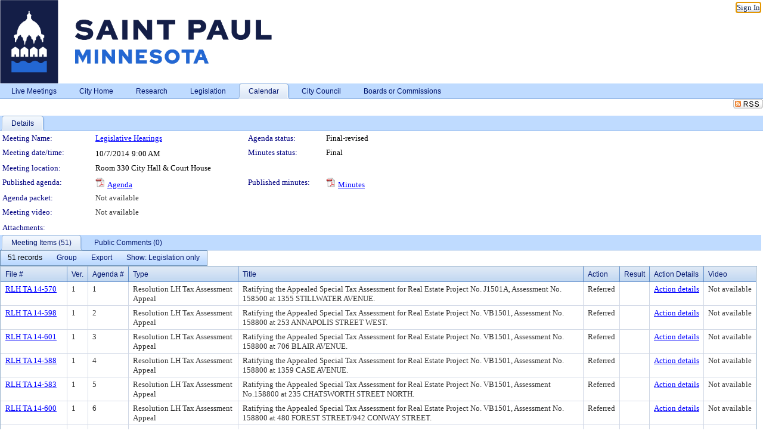

--- FILE ---
content_type: text/html; charset=utf-8
request_url: https://stpaul.legistar.com/MeetingDetail.aspx?ID=346026&GUID=5556AD31-AF36-4B17-84C5-16257DD0551D&Options=&Search=
body_size: 156994
content:

<!DOCTYPE html PUBLIC "-//W3C//DTD XHTML 1.0 Transitional//EN" "http://www.w3.org/TR/xhtml1/DTD/xhtml1-transitional.dtd">
<html xmlns="http://www.w3.org/1999/xhtml" lang="en">
<head id="ctl00_Head1"><title>
	City of Saint Paul - Meeting of Legislative Hearings on 10/7/2014 at 9:00 AM
</title><link href="CalendarControl.css" rel="stylesheet" type="text/css" /><link href="Skins/Tacoma/TabStrip.Tacoma.css" rel="Stylesheet" type="text/css" /><link href="Skins/Tacoma/AccessibilityCommons.css" rel="Stylesheet" type="text/css" />
    <script type="text/JavaScript" src="AccessibilityFocusManagement.js"></script>


    <style>
        .skip-to-content {
            position: absolute;
            color: #0443B0;
            padding: 10px;
            z-index: 100;
            text-decoration: none;
            font-family: "Segoe UI", Arial, Helvetica, sans-serif;
            font-size: 14px;
            margin-top: -71px;
            display: none;
            top: -50px;
            transition: opacity 0.3s ease-in-out, margin-top 0.3s ease-in-out;
        }

        .skip-to-content:focus {
            opacity: 1; 
            margin-top: 0;
            display: block;
            margin-top: 4px;
            width: 150px;
            top: -2px;
            left: 4px;
            position: relative;
        }
    </style>

    <script>
        document.addEventListener('DOMContentLoaded', function() {
            var skipLink = document.querySelector('.skip-to-content');
            document.addEventListener('keydown', function(e) {
                if (e.key === 'Tab') {
                    skipLink.style.display = 'block';
                }
            });
        });
    </script>
    <script>
        function focusMainContent() {
            var mainContent = document.getElementById('mainContent');
            if (mainContent) {
                mainContent.setAttribute('tabindex', '-1');
                mainContent.focus();
            }
        }
    </script>

    <script type="text/javascript" src="./Scripts/jquery-3.6.4.min.js"></script>
    <script type="text/javascript" src="CalendarControl.js" language="javascript"></script>
    <script type="text/javascript">
        var addthis_config = {
            ui_cobrand: "powered by Legistar",
            ui_header_color: "#660000",
            ui_header_background: "#f7eecd",
            ui_508_compliant: true,
            data_track_clickback: true
        }
    </script>
    <script type="text/javascript" src="https://s7.addthis.com/js/300/addthis_widget.js#username=legistarinsite" async="async"></script>
    <script type="text/javascript">
        window.name = "MasterWindow";
        var first = true;
        var first2 = true;
        function OpenTelerikWindow(url) {
            var w = radopen(url, 'RadWindow1');
            w.add_pageLoad(function () {
                focusRadWindow(w);
            });

            if (first) {
                //w.togglePin(); 
                first = false;
            }
        }
        function OpenTelerikWindow2(url) {
            var w = radopen(url, 'RadWindow2')
            if (first2) {
                //w.togglePin(); 
                first2 = false;
            }
        }
    </script>
    <!-- Google tag (gtag.js) -->
    <script async src="https://www.googletagmanager.com/gtag/js?id=G-TTMGN2RHVZ"></script>
    <script>
        window.dataLayer = window.dataLayer || [];
        function gtag() { dataLayer.push(arguments); }
        gtag('js', new Date());

        gtag('config', 'G-TTMGN2RHVZ');
    </script>
    <meta name="author" content="Granicus, Inc." />
    <link href="Skins/Tacoma/Scheduler.Tacoma.css" rel="Stylesheet" type="text/css" />
    <link href="Skins/Tacoma/TabStrip.Tacoma.css" rel="Stylesheet" type="text/css" />
    <link href="Skins/Tacoma/General.Tacoma.css" rel="Stylesheet" type="text/css" />
    <link href="Skins/Tacoma/Grid.Tacoma.css" rel="Stylesheet" type="text/css" />
    <link href="Skins/Tacoma/Calendar.Tacoma.css" rel="Stylesheet" type="text/css" />
    <link href="Skins/Tacoma/Menu.Tacoma.css" rel="Stylesheet" type="text/css" />
    <link href="Skins/Tacoma/General.Tacoma.css" rel="Stylesheet" type="text/css" />
    <link href="Skins/Tacoma/Ajax.Tacoma.css" rel="Stylesheet" type="text/css" />
    <script type="text/JavaScript" src="GridFilter.js"></script> 
 
    <style type="text/css">
    #facebox #eCommentFrame {
        display: block;
    }

        #facebox #eCommentFrame > iframe {
            height: 700px;
            width: 800px;
        }
    </style>
<meta name="format-detection" content="telephone=no" /><link href="Feed.ashx?M=CalendarDetail&amp;ID=346026&amp;GUID=5556AD31-AF36-4B17-84C5-16257DD0551D&amp;Title=City+of+Saint+Paul+-+Meeting+of+Legislative+Hearings+on+10%2f7%2f2014+at+9%3a00+AM" rel="alternate" type="application/rss+xml" title="City of Saint Paul - Meeting of Legislative Hearings on 10/7/2014 at 9:00 AM" /><link href="/WebResource.axd?d=HkmiNSkKJcp9zYO7iQ4LQenL3JpSZe2UGKB_Pk4r5YQRuZzPsLMsZzwrSvy9lruIl5GkgwLvHWu67vwJMwKSFxUTlVdL05GtcnLDPfablFs-ZjDTV4SRhTyPSYW1NSg5lG_yG93x297US-_TNEi91A2&amp;t=639011840852826697" type="text/css" rel="stylesheet" class="Telerik_stylesheet" /><link href="/WebResource.axd?d=MhwgBhFpGm96DYXZg64XBFO_Qti5qvJnP97Bn0RxNVzxPkRc1lsUOvsNrog8hB6UfUcMd9UGUq7HWoS3NR7pBHxFzwG7wn5vFH4ZiRANDgrdX46IV3jFiRTMdaiY4p5nafT8PIG-WJ_AeM3Buxg0ROhjg7TnlSRDbF0Ta5237mU1&amp;t=639011840856310927" type="text/css" rel="stylesheet" class="Telerik_stylesheet" /><link href="/WebResource.axd?d=urCACUaUZeT6oPoIZXShbnlgytxq3wMs7tMUnmP4aoFvw0sx5OWFviaAe2ZbWlhhQMX8Mi0FTDYCb8Y-WNvbuSFn44BI8cOyIzL5cbvgqlL7S5R5XTCNn8Q3MetXqXHM0&amp;t=639011840852826697" type="text/css" rel="stylesheet" class="Telerik_stylesheet" /><link href="/WebResource.axd?d=QKX1AO1vX8ebWKfbb4eOTKZ7XgDBItWqLqM672Ig3qQ3HhlG_I-hz_SrjdyOSSXr635e3yq9ulHFcK2kM9nd4YaoR3EZIdjDueENN-Tv2S715C9DxrcbNBHvWPj-Uh8x0&amp;t=639011840852826697" type="text/css" rel="stylesheet" class="Telerik_stylesheet" /><link href="/WebResource.axd?d=VUbHA5kOmz_ee2-73i0MVzvNdzUfI7DfKs-56H5Do-2dUBohvdM7xtRm5CnBbhG1Qis-ltbi98LedgE78cTxfBD6oYSoXi_YTDTQUfiswZ6cRHfY7Ab_J670jX1SIaW90wmvw233QIsLL3I1PDuJ3l4QbDTrHC6GgZfdKh8533w1&amp;t=639011840856310927" type="text/css" rel="stylesheet" class="Telerik_stylesheet" /><link href="/WebResource.axd?d=lsHxUYuoKn-ifTgGVgyNZf3eZVw2bqdnrrfBJ8SSWF0J6XTAyGsj2XcoukzmozU2bdmLMxJ7YwvzKl3RXRh794KwnXvNcPwTMFgJz1q2H-NkU9XddzMi2rc7GFYRGxglrSKxgkmfnuvKqK1tihnG7Q2&amp;t=639011840852826697" type="text/css" rel="stylesheet" class="Telerik_stylesheet" /><link href="/WebResource.axd?d=vsKpXOsoEwDUfVug9KOqSmMo0ZYmPmZq9pNuuInW9K8LhCVDiGx-4gStdZMuqyTrdQnKi2y2KGw-JDYkasLPmGPVTN_zZ42kaVpGhkB2gwWbSGRzM94ksIhHXxPA1yg_0&amp;t=639011840852826697" type="text/css" rel="stylesheet" class="Telerik_stylesheet" /><link href="/WebResource.axd?d=vM1K5Gk9WFjha8-5ZR8YFEHYjL1Hh7TMF2x1aZPBmAmzDWW1-XstB9W1dxJ0R5YnCvWcyM4IKCmwgFLawzzu1IrEWuRQ0AVz2Yl9zLNXUAfxo2rx3_De2VwDr7RvRK2puJ65LmMuIeg76l4HlNPfIU472EBWmyat4eRwznZs1A81&amp;t=639011840856310927" type="text/css" rel="stylesheet" class="Telerik_stylesheet" /><link href="/WebResource.axd?d=Nhf6TpUj19KZ9rhEj2xtdQWB1AE9x3dfjERCbojyAxXP6CcFUcpIuRIjIS_IzCgwDtzHlcE6eqDW_UkCZmMuD4x586LEbaG9IrmDoMtO4sXgHE8h6D9e_UqLYjifNbvG0&amp;t=639011840852826697" type="text/css" rel="stylesheet" class="Telerik_stylesheet" /><link href="/WebResource.axd?d=5f74rzmFeh3D_Q1RrUggdnzsHoXNkJ7JNkimu-VIDM1tESqOYkDA9bkK6FtzTgYJPTsQ4qgHtEImoM7RvnZW_L3p273YWdq9GmzaPeqiXAO0Il1v2yuWLsX3ICh5jLpyz7U31iyAPD0pSVaNHltrFuOp9mnBWBZq63sedGKX6V41&amp;t=639011840856310927" type="text/css" rel="stylesheet" class="Telerik_stylesheet" /></head>
<body id="ctl00_body1" style="margin: 0px; border: 0px;">
    <div id="globalTooltip" class="custom-tooltip"></div>
    <a href="#mainContent" class="skip-to-content" onclick="focusMainContent()">Skip to main content</a>
    <form name="aspnetForm" method="post" action="./MeetingDetail.aspx?ID=346026&amp;GUID=5556AD31-AF36-4B17-84C5-16257DD0551D&amp;Options=&amp;Search=" id="aspnetForm" style="direction:ltr;">
<div>
<input type="hidden" name="ctl00_RadScriptManager1_TSM" id="ctl00_RadScriptManager1_TSM" value="" />
<input type="hidden" name="__EVENTTARGET" id="__EVENTTARGET" value="" />
<input type="hidden" name="__EVENTARGUMENT" id="__EVENTARGUMENT" value="" />
<input type="hidden" name="__VIEWSTATE" id="__VIEWSTATE" value="pFPknNLVOfal6B+2ccrrZFk1CjF1RUhhduYjRgxNyyZD2aTh3T+vP0a78x50/3pu0LrgRTlpgeRFGCAAyFK+kdT1f4uUOkK/6FpTiTTZmSM80as8U7OPZfaEcvM81B0pTmt/B2BpcI3lBO2MShOvUa5tjLtGUAveZQzEzclODkGGI48tRerpf8xiRaoY2hkpj2T/DAzAen7n3swa33OphU2mzsHhguRA7O5f6aKZFKabQG9bI2OVpr0cRuxNCticTnd3c6JrZGwP2qVX/vlnVcz7nrWRdhAtDzZIiBvKdkR5i2W7V7K8tdKANLaExRQ51GoNyg6t9GTr2R8Yx8QN6+8eMCKNpeU5xvxjtwO9I0FIyZ2t5VHdKIPmrBPrn/YItH5xXwoxuEMV/qhqq30WPVDr9N9Ivb8lqNVz9X6Io+4RLs1/wtK4MI2mehRtcTV6MgVlGs5JAknhXTqe5IJLyo/0XpUnc2Z6I/[base64]/LxhtIwzIdypwYFdfsXZJPZPytuw/CgK7rhJbmmJ5TjNe41iujIMBE4sVw1qwrzDhzRVJxEvgWJ9jcjN8o41KKFL3T//9QiB8M7VpWLYGzawOZz+idlVjFJU7WTLanF0bpkbks/1QvVBki0M24Y+tafs4gz851hqfuIruiFa74cjGWQHiS9rtrto5PNPC/ykPT4WLlNJDVflZzFV5C2QxEPG0eXbT7DbxRuF7FVxVc+ZJ+YyYa4SZXYfl0WE5CMMIskoxNUmqvNISBDE7T9r2fJkC2ZDNwjtoe6lB/W92rNi1uJGvXs5iS5/lp7lmHREhRq8R28zYm+NnmEEB9eLmD1H5p4x/ofCJeb9L1bKNXUtjjax28Js7TCUr53Y2NdYWZrJVHRQJ4HzVkNCEWqol/7ZDBLuCmCpcBlRT7EktIWl1LqjUCK6BW3vnYiTL1yQZF2DfSMsMFbB+anY0/M4bAjlphlu6FqsuQhOYpHQ/aS0Q5uXejc0p/4isOJ49dsaXPAuJBwFGBYAEyOIzGtI8Pj00nrAJrNTcWGzE7/y2NdlFVGsRINkgA+tlwoE/MlwtMM3r1Pcmf75rJyIc/4lPBQMD/yGMIgfvogDOusG2FGaclBzIdONUOcNIVMxbJSoO4BiExoLbRdsE/MTYYVXCQPPFOCO2w2hIvFZHvtsEOgX1Zub7VECU8AWwfD6w4mPB4GUwREhkhGoU3U7P8w9Gl/ZcSCrp2EbvWAbnEx1L+zrJrxuzyNyo/wJ15Zl9etTUiYiirvyUyi3B4hjkAzFCk7iGjtTye6/[base64]/FnAS6TpyrUr1kG85PvmlxAuZOBxFj+NpjTIHe9DoQHELOXUJ4x8/nbKPE+NmPLR/tqAWKhmnYJOSYBH1RfnE3YmHosrqkD51FPBNiDDAHTgI+QkWm73LUlF0yPDLKWhh0q8NhvFyv0ewtXyodkubTGtSrQVFNITvP3FtMCgQ9KT4JUvQXVSN5pGhtPN2KQrpCKtcT0Os6cqkcw4o7Ab8AaE39KZmii5zsAQ6/JwifSamV8xyIhLPaQ6aom9Wbd7ylXFfLeq/UIvG1RJLP0SnBynI+Y/4W4AITepUQnrhN4dg9Y6sjCNlhtXVdIh/jmFk96kgnErYnJCE0iPLx0058PoCs5P/RZWEwXu5eq8aNnCuNp0IIMhzR9Zah9mWf2B7YMHKPU1hJbp4fVp2jB1OvO3QvI9G26sOxReaBsKfXiitOhh6GsMJuGdBtOi+1BlgxNY8j/U1HpQTovZA9/Vg7oXpJid76ivuGkNB99q2kNwpLwXL1lOJx9rvuaaUxCFV+pKpv0CeCuWlmdeh0QyDuHgXdOMO1f8sC5UoeYSD8c56KCMeYRqmV49VaIYbZlvVW/OmCmHpNv8UdIH7NW8KT9j5k9NI/eC4UIERC/1XDbCcuLWNOLZ56hCpU42K+27zvlAUi/y5RzmITdzvisRMcL3eLO31XBjqkXtZQCc3O18RdWVe5lnSkVrHyZUhVWoIwgCamCXEGZE9ADMP3BnVMAhxbt6R1WIN97ezCwluSTOt0X9jK8Vpd7dYKR72rE6i3anDxVwJUrCV5q3mE/WpvjzvoqvBOpuZ/ExgAM4yMRckVL/g3XeVjWgyWk77wup9Y0I4kFL4y6pju4uIIliy0cDNCD/QCCF2BY9AjPAoZ6Knr6DUqy5ZSH0qdiYnSaZ57h1Osz8WzPK0JMZmOuOXzIVESn8AYyb2/8U7bTwH+OYmEE2cbSHs8lv1V5UQnJ0/H6Ti9iueNgfrPrFHUNz4j3UlZrgzegcNg9G/ExZGDwoMAer9m3qoGZek3rdY2fi3+QUDzgpaTT7zIb8zVGTljh8PYy6e6mqdkmnwRqLzoVmbaVXcCkYLcGgN0DKyPCQWURrgroy/h351PnIBxOg3R6fVuc5NN/OWocyXQKyMlBOaBrmvjv4L4sZtrWYefIhJZA3irhuLxwVqo/9k6T5yaU3gf1hBMzyc/tJBfXXakdoRvrWOlNiJAHrPbwgxcFhTOwFZS+ik441/BfbUiuSyNPhnjr8sU9JOAkPZYEIZLT2bSK9Pl5ZUf1xWBMKl2izrZZFnK7mmT1uZ7Nn4mvNRwmqxUPwL6iCgoY890NPKY+YEkORrUmAoTVu54KAtpmXA5MtbBQqJXAE3wWcoXOEKWZ/D49JdlJHW58+AtTT+gKonUt9yqkLHv+0OYxQOHxcUQUgONbjsHPKq3pSRy/FgbbX+EaqsfIC29v8S9QaInKAIoHno5D9y7J9mE77YlQvCw7n2tsccA99iaNV1cT5lPY2PnS0DoHEc5UB5LWdbCydtjycUyN3DVABtIQDq9eZbDi6zdKbP7S7YhTwkls6EC8PTNqhnbzEGzf9vDByUAhVMCb4a6K3+zOz/N1lkFLSASTWeuIW1l0JuFAxmWJggfKjHayfH7bHsd8KailxhLUYGvDiw4YjYPGgHMM/jND1WJSFY4E2M4CrMe+08PGn3vC+7kGa6XiLwn5uDqsrfugWKrfmSZULfqq9+qLUNtOJFHji3fGSC7W6F5cDQkz5tGi9s+FHc2dtxS67Juv6lx03hTBuKEEUGOeyaSIAbaTnjNsdrEE7yV4hoMf5C+qj++Q5/pWvMVrcwYHl+LYKEn73S2Pj51socrru+7I7k1/R5QMsS84HXYHRJ4aMyb8tsp/CVLD2wMxbuavWnFnJJry7C4S2kVynXLZ0YGemaF6Dp5HrV6pAq9JLl4/M1iCkAHPoys96dRBK+J4namYudz3/+8aWr3OkyUGv4G3/y4r21PBd2i15XGddQK0u3wcQ2ot7iYrksoFaFFDsK2O5RzKWa+pFMM3O8Kh3HSUl5iGOfbX0lpZv1MD984TEgNtmV5J7ytIquvnOPue/WxukuCJV0xmOn+0HwJ5lvrpZma0dagu3wphYbwENuq6MBVppmsJp60nyOv97aDxwkJB6YPYwK03Cl+oKh+6OCLntkyz25syWrF6Ym6Zh5ORS/XmqTo/wGzByPZqwRz+sNMlGOHwXpLMRHW7Nr4X9ztkHDxr7P//QH+9/jl4z0Madv/QUxAsI3pwbH30JqDE4B+av9lAEGv0VG8y8V8vz9B9a9xEAauLArMrHzPCjWnE2H64qIShs5PviF/TRKQbg5A+2gje3ctxJGLUfPaTgI7sMbg3tjp/aoP/3cJ81VFz+zT/dc8ezbFN43988J7BD0JTRX/4S2SiY8D9IpzLjGV4ydGomrd2BaHjBsn00KdDi1iBGNeBJFuJjv44ew25Bg0a2G1MuapuYCVGPWfTeVydGjGmY+UxUdZzbMAAtoUssHQJVY3FPne519IaMJPJeRH8/BJLludICuAYJwXsEU/pwUJa9ZCbu4f6BXATPutfLb1HPIZ34G4K55bm4zzkX1oRhMAV7YFUSpcuL8vmoaasweaSuGcr3AUftPIjdDdhMrDHdnkLqP5NoF8DNM/E4wPTReZcnXsiKKv4a94qYYwMW/ih8gSJ3F0rqYnBGjXjC/ETGbLd1xw5ONTjTp1Ua1vvbgwwXWL9jNk5TaU0aULVF6vQ/fbHjNibat2/ZzlwH5NnyOv/Wu7GjW5o3nJf4zgb4LuSdRf5pikGsyuLJfyvhl2p9P01dxm+NvgfWkY4Iq4RWADwXGwydflUL+eb7LvRrO4sqTGlnQLXI4moKRGnIQhC187sIG0yF1klXGgJuSxdmNSeUlV4Te30jA0NW8OO/7LN03Pmwpm6f3nwHg03OH6f7zlQZ0dfPdcXkT2G/nOnkCW3Ulq2WmGuTkOOeuOhZ+B4l01WEeenKHnlm5WP8fcDQTySfyANNa9NMvHgXoAt3KZpCuP+oAzk3OyxJduiKRn0gjPhcTysbPpka0oEQITovCLP5ZPrWopTj93ZfUWCDZQ1+WEQdVS9jPSaXXN7lKwfvL2XykpXsQIsZdGzoOd4zsNukWJbjhwb/o/Y/cqWpWf2tmNp/vveeXMt4E3yGlv7Fn6k+TrCaZ2ZhzHdyjnQmHxAfDlIEjvPjw30TxhujtqFsL7V9rQzPXwVh2GX9DKfbReWGOC9h3Fw6qIG/J0C/pMl7qSwSqE1KkjaBsVpHWVMM6ZddffCatQeAC5QoGrtYI0OCKPCgqoed8tyh0hWhbg3s6qlqfLewexmX3QzyjJx5Z0/3Lo2wpPN3aohc5ayHhGQnFfBXE//IlVanZeB/ZuNVD1fe9ueNy36mIm0DYrHC45wYANrTZsVkMxXNXLgMoiyGzuYAObDnhL3DwR8sa2Hj0u40zG3sRiC71k/aRpH+8BFDEee/FVdSQU3rzI0GxyzkfrquzWLOJUPhL2Zz8gYNW4grNcH3z4KgR6CMZsY74bRFhRXRMZo8xWwdn2J/7oS71T/oCRW7KNTtr+9lP8RwYLSKcig6sq0sZrf/G1DT9QXpBFGXKA455ItMrHqhTO1ekCBPVXptLJPBh1vvy5q9/I5LGGQnIv54SERVEjkwjZrnco6W3dbBG6dpHPrhqa/heE/UnulyekoN5S5aRBuKzr4FmWcWKWDZwC7485x+oJPU+ptLMpReG0OsW53If97foFLIZfbSTjoHhW9S0lL+pzD7/MmsV04ALrduLFqs0LmyfLDfxz9iwNBOLhre7wgxt6Mpn/4c4Sq3GnPAwS+UzpvlcJALNC9ul4BH7Y4ghpgjHYG7tsF/G1Y4qCLs1/Ziv7xowAA25UEMaQcarsN3yuYdx0GViSbdCr/PFkTJ3x+eOGUuzmOwGBiOy2J9y6WJBmDPMbDembVnDIYMpW4arvd98qYMjRcikO4USIgFCoVIIfATDKUWoAr9E+VR//cMnrH1zFgrbdGVoXU10OhDVDCsqbq1HFaFBY+fIDO+3x0yl1GCA8fMySk2bporVcKElvwkhxMNYgVabqfDBKRln+DlLOcQrlKn4KKcfgUZd1Z0/1sDNWFGkOpBEbHO/to7ngVwssC9ZCKDfgfkMHIxtSpXhUYXkuOBVFcfTXj3E4gpZRK6E37zZUuhP4yPGFLFmxPzJyYcvwfLPWz2tWRDz9m7/2n0wepqUTIiTPHWJa5KZj5At2CeSGv2e2G6c680czSOr1+nz+MFMskO6HEbf9Kjd05yhn364J50UwR5/9IihyxmNYoVCGxdjGJSV3AfFjRtHk2Y0ZNkp9nzXTN/VgTUAcXIasq1W8u/yLZcfuacv9ANfX1VAi/[base64]/go5d9kjJ3N5oDGvIqumx3ib9lX9DwA8T+IdGmvXVflFP1XxeB6KpXk5YwN0ec61v9C779rm481dEzvKhjVUV53/+XUAhtkC0gPrvrwZbxsZU3Wby2SMbaDF5ojifrMrj0yqrpckriI5UmZ3/ORh9/u6hsI5t0cd5WBHBvD1K9lb8sg9ayc60oDN5bYzMyU3leAA+cjOxZVQN5kxXPadpQ0L0nFolBDrzGvQmK1qtgYipYTe1cOfo5Qh1A/Yc5xidFavClqFjEVOyfxJo1IAOBSnxqw6mJB/e8l2q2ojgR7zMfiw6vQWJw7AXhZXCNMGk03G66N7MjMBrMuVwBmMhkfc+f/vRC1mpaMFN4J3lZ4j8V3YMyE616Opt0sv/FZhO0W9wRzTJXhQGewXzMJTYNeeIg+F84Ye4+/uyewEc/yc+BiKb/IvbFS9N0xRL2UtE7kwtE8u/4fYwAFduMxWb0jwq/Pm64uoQC/[base64]/Mqbh/vpzEZkuNOZaPEYBhQSFFoOv76Z165YoyF8pchQ1N5+A7MqpRUAojvQ6cDEPlQLyEjph+kAB5ZgK/Tl/vqvypvUe87E2DkBn3PJqs5jSh8ZHZQXgtSau9dT9MGAD3tTrpI4pG6hOXIPoLgktCc7YNQzDYVnLuHMgXGkt4lbxvKJM0peMdlZftTbqZXovRY74uKwJ/vFLWa3PjdF212tyfF+zWVMRIomRiHsTrA4S2+7sYdYINxTV6GBiYEaehQgqDbJDgX6OBQnDMcgmZeKR4lSBOxY0XBGImCAizmfv/eZqwo1kK666VR7eiT0j/GX+4KrGub7nSfM124ebA1Qm/PDynK54w/7cKt1W4XQIiBGGHLZp9rOyJ1XJ59j7oo0YCGi41DZHR/Qf/vDjej8+gmSM5eJi2TZCRSVlV7MxkSXY0dwOdpQ1qTHUb9Em9iWWvGwbYL8oaH5veYjY/aex44ME8X1ms9DcXrmiMG+IYTBhFVMA6GWJymZq6SUMrcLSJyQOMjmNybn2q/vtcCGHkYI+LCUM31hQyFQ9MuSbncqFkPLtAprjp5o4OaxwvYUyAOWVXt6qiGwtAvtTY3UKBiCV7kXiwKqwY9gbbesn0LEG5E1QU+HTaZ+dhWTup0g2FWGqmwJLhURmhKtbj2Tc6WO+ZjoJQs0HAh37060UAemo0t/IczFrSoJoFAFr9XDVoCL9ibdISMtHaFTTMfygmF0Cb4Kb00Z3MBSrd5pDZRwifvZ8Huivc/gsOr7hBs0FXmXp5YphJGBpiV2y15fZrf7GAZdG50kphyZ6IUHo05aKKFURWwxzWqQt2dzruH1cbLWasngqOlox0HgXPjRlGfRy4Y4ZJJmuHk3EDpmPXnMKdvB2T4cImhrO5VfQxv4RfjXlBvQUyKogfv1EskujXHejSwxonIyc3AF/o2aThlhwDz7KDETccv9fvhLIZjlWKktIjAzJzH1wfQ+wLoIsS5JzCXID24U4PgHfMgjVufdTd9HrChWJDkJ3NXrYLtG8x73tbJiRUUCLM/IcrizpWa6hS6WAWsX+InJ8QIBfaLqB5loIXivmFQ2aO4RjDnU2lV1ciy/EGRG0M37xyhXQ6zCaH3DbAchR+iNYMCrcI5n7+ICec9E2HShCUVDX3X9BV+QSg5zqTsQmAXEEJXZY+vTn02xnR+xoJznKmZSxdlUzUsqmJLdvyps7Df7f7+WXnsiJDMadzSRWhAce0xlxXwWrVBpFpOpo0EIQPyIbEVBW+mxYF/aX1pIRkiO/8++MyNL5vTTmFRNe49xTluUdgSZcIOQYPGXMLA2fJX0BkkTDDJTpDF6k/e34V8SyIJ2rOjByrcEAUJrivFWWDsgxIY8wNT4hPuUy9UnExi2ESxG0Qfazk8c86fP9N07LfER2I/ITqMMeTrMaLscb50xNWLr5w7XmWwyV5tay1AFK4/a8h6/mU23n3XFXdCNjZz0r06TzyLNPkRdZFW3EZ9qN+zrkzKgKeaPoLLiNf7vcpsogTqiN6f9qLufkQj7Imr5AK7nzfA3zyZyFftf5UnjYv4XLvwGhMUWvnCqix1dWruFAxJd15HbNhFPwcVRa0eYO0TLm5tcMAvrDCTY9EZYreF3P9Cv9b3u0hl04/a2cfC0AWUzIBj7zQy6eiPmJyovi0yGfU9XhfwTmR6+HnuNfw9UkdVGEwUc+mcQ1mijlr/0nDCUBJ7x8W45uvLTaVlgE4IkkUvy4SNcApZYYjPGeDjSK4R/MxexLsYJT+gk33fs1cLpgbT/9NvEVlbbMB9NvZdmLCQEgPchpzZzn53kYrrBVXMWD7OH5YrHmQjkkXApbyvfBInvx/yepqNmdzZa4wNPEIvsgm3yjQJa/+UcHNtlepXTHYTiO82i/9hfCUU18mLp2lgfL2LiWkaPDfwT+TBEFrvuoS1TyByWJQaOjgJgQlbCOWM0ECCz2t/c6rFJr2VgtBj607Gvfrcb0o/5EexZ67ChY+VQlCH1h07GOvdUxhX9izrl4P0FA22gXnXwg3r3v1j6J59jb/dThmjBsRvqREXZgn2M6rR/9r6HyEXXYMk2OdaroOBc4MEKg82Dx6uiVwQGQuiMh1nEXYV3zzApGYqScuBfiTqrLcdzo1QJVWa4uXDQ9bQDd6YcM5YG+takAXKwpm0UJWT490FGDffB6Yl1oc2HBB0hnaU6rESNYbZ5oErXIRqFA/7l2SbIdTgx9Hx5Gc9RBPtdtag/+6D5oFVUpdrP1uD0hx4A2iIZyE5f3qBiQlvD/IVsOfM/czLKdYWfI6ZvScARZVdder2lHRXs5kadAAL6Xa60bi/m0NVty8NaAo0x0sHKnor+NlTrhhZNv+SqFdSUMwYCZAZblJDrPrhPKO6kBlpPHN1RyHuEMcg1qHgnxUkStdXIZLrUOdZPtLUd2rMQl0D6LnbRZqAJqyWxfxETS+wTM95qLTmBmYQDzZu9BNehIj/iAmSkGPzHpUfGKz0Myk9akjLjqv6KgadF8WFMaTs9Pl1g62LYEwDO/uFcO03KeqDw6KT0/p15lY1NjDEYVZJ360WX77OQUJjwPexHP9NZV+DxMR/5aGrXdv1FoB6AewYcZuFx1sdsAgwzeio3OUFRkC0D7P6orOj8VeAXURaw8wIFTdGZQdO1QCAHkYWELxvavbOPddMJbvWZ5kOrUV+J8BAzpGLMdXCW7CGUi+XGtejaooU+QqaUNHxm5AwpIDTnkghx9m5V2waYpU3KQfZD08gi/WqpPqqiOBcmR9PWirCbg0ek3uCaaMj8WeWk7yT8Yx7UpVxLwz/V//O9Dd2unBakS0k+onumeddU0YR2js81xSMv0R9wjOBzF56uEHGSuF0d3kndSmJewht+9YVyjwR0CnqifC9bM7i/iSQ/uapyqcDa8fzppGTAIMNqWFvvaa2iE+Ll8lpdC483pIU7bvknqIi7JcBXE6p1yS6aEMCADh9iJcHbaJ/aEEScltzbTuUHPDzjaQtBU0VLcpvdWjXV4mKs0HU0J7bT2s4a1njOOM7J+lHWrKMlH8vuFxGz79jITdO9RtnQFd17l3XOPuGmpAnVtBLggXRXUEcVJexQMb9ih6XuyV+++fhtQ90oiikyDrvgfI4GcMBm3qOeGSKln6Sfz2TPzjH2xYuGCvx34QBodK8/wucvp1CUHF5JPZcREcQlGepZB1rUQFoLwOGqYTLAq/4TB+WCyX+n+cISlCsnYPdafJxBbaTjZk+X7NUOHf1eML1DHp66y5x689i9sDy94gbIbe2VA1WRehKWpzN7myTvvcVKbrFqWMa+Q2PLqBtax3Y8U58tWhnQTqMopmIWCT726oJe8T7e0L8hYJO6/[base64]/nwoLRKXGYIr5CYkl5nSl8IEm0zU4NKtQVJ/PAY2Xt+ROn3qR1Oxi9RuSnWKUPRbjK0WQuUypYJVpJ0wQTDZsf8LnD096Yd7SzgwplTDwuDJbOI7XIX4jQNVzzxTtSvnRnDHL/vIoaQiBlmb9Le5b8LeVhohawTkF3XLyvdPASoz8+9HbEzf2CpnRYF8A+YJEDZWIPafEjdBccPVAj5k2b3l+a73fsx4hvGFrsLBQLHyHjL1goHmNHhg+KYG1U+sefSBvSYa17/23Bo8aCX68SOKK7wDCHBmLHX0myEceYT4sOtVdJFFP2kBi4Ggn9WxO7nazojGm1NwKbWUAg/g/oAmgn/HREm6lAusr9e8pZot7UYezByjO7AO76bk3rmBnpgOkkVfOPMlkGti/e+LadKdMsKmCSMAw8YlLbMFv4gdrNzhFBucmVBxCLMSrN8u2VkiCSKe1stkLePgoyP+f9FmST+Bi5J+PXyH7D9A3rJv0DIOg7HSp6pydwg5o3puskSNPhXUC1FJNifuPsHiiZ7q29fMe00Y6RJQzPIyg/XZZLikXdox9cq/3/+pnrLAXa7rbtRndF/zFZiBrxwij3GU55bJUSCIwS9OGdr1QVyPZuQ0EIvexBQP3bO1Y9km8LXU5UvU7Amhv6zClXNu4P3dnkSGzwOMYZ4C6BkX4ayV8s/p1Bqoq0PObxTpcRGvQcFJmKjLcvQfEA9QMkW60KDkFCvRUiJXNT6lGPfZgLdBm5yIjALKxUqpytCJbrwx28c9MwEByFrTOdMaUAhz459Of0RDyRwpBQkjj7P+2mRlAK9/SfVfEe9Ypn2hZ69tMp59+2GxpQHsy2S3p0bNBG5H4FuXSkAFVfS+Rb/zwcpVxEpkzJq1RjDKVIrEsy3PflYCI2azsJplrOK7ppmp5rj0VWI+UI7c5L7qvl85PX8SBXfLC4CyERF1YBVlKZZ2qK7qWY+JDdD9SABySfwxdviG6xAs9N6LuOEpLLsoN8MOUJCepVpF2s6SH0i59FyyvK7TQHLw+n9levDqzReaGNT/yMDwczIdEf70JM7wnNOe/V2RvJ0sjVUyA+ju7WO6O6qsoap6sXp35GGcxPj8bNAV8pJON+GWF6tnPVUrLQROPraerytEn8bF00bOti+6ke1jrRbwp56UEtDqpgUcD2Lb+DL76lgnHtuLhp8mtDcNJFU/d/fhmrOezuHOWTajkvJxoFVa2kJEGaLt2er9UQ4MbKo4hNrwiKvJkDB65aFuTMz7vRvPTHZ3FFrCGSwfeHQcZ7p7wWU95xb0XNVg4jLyADPvfi7MBXqb/3vBOHY3Nal8PZl0JXz2kPyzA+rtowkg9+8GpPO2Ls4vqT5Dg6kv0+o5kXxAUXzlWtTkTRYglullANHIie9Y0fYUHIh7jUJGWM8J5lx1qA+aNBKERpKxsjX6Zrlw16u7BwqPIQlT5fXfjh+xvv/UinV2xqI25gQgyaFC9/fUSeX1N6P+YDlW46zRftkDTPe1I7zAhWXwe0wWd/pyQagr5POufVqvP/dbmPZcCzD2dE7wCNmM6obWHSMl7syulWekAO1ILxuhInw9VDIiNtvPzEEbS2NGiFVMlT91JduYuP6rNb8SV4FAz6hv8iE2Tcr2osIbVfZdAO4v2Vx7CvUw2phu61gxghzCLuq/JZDRAVOgVaaa9nW3KhTDthBP3ad0t5vwAYnWs1r2VzsCBecRqcLH2DQ1Z5JM0ZLMQpyIgPc9YHyW+FVoZBHP6rJedN8HPojFF6hEEKFJxxs53Ruuo6/7ITEKi7GBEhoiG3q+6nekJvvjRyqpDUn/4OgEaEtRiLVt42iqgdRgcQEPOnno5hXuh3Y5uGPW66Spzo/HZ/NRPOyrBQr+EADVCK5qKCAUM6KgFoflFHkhK35b3YzzcwVhM+HTkZ8kmLbaEDGWSafA5XqZb54pVW1YUo3yMBdtQyqCHUDb6etweqzn95iDadK6XJF8njL/5rJdWOSdAfl+St8YHlDz7Qz6D60yNwdrJOsE1xI88ccMal/I1pCdMuGr6M8NOc+YR1J+idJQN6ENv1pkc3WwR4hDD7yJhvd6HlzGHHoTiRUkcVWLkMaO/+XcgwCVCkFvWsRv/Bid+ywU533PLlJBokgKOMHC3XXqPA2vzFoE8rsJeMJr6kaeNzWBmDOOMIjrot9E+8kuUFFRLpioiZL3jCVOPjNeQeMswICR9AZ3+sA4g4fsCWuW6O3S1iL9enhBa13mmX+nu/sloFGDoQJhKTJ9tAmMjDM/pQfD2h9fXVq/0WppR38y3t2evxbg1rYouVAksqcARYaRJ9GcvOb4MPmE401iAUrO/G2anbRInlmclSFyBBqOmA0ntYvVgcp3Ey0V9T3Crdy+KmKglJ0nO1Ny0k139QKmtQhdbPIX+D376iOYktBZjVozj/CRKqEb4W2RoUdrmQx4zfXAyp7Vh7DW7wZR7pv/6L67yMlTrGKt6ZJHLnB7ZS87r09UOQkwW0lQH/KSm+xgCX4ZN8taIgvrIUBF3Tn389kBBBHWr1MMiBOCK8Rxmh38J6W8Kr2IDXmMgKaF5MBq6j7azUJ5Gwkn3x6KXU+Jp/ySAhGL4JeRi/iq0iQNc8UUlSs2YYSip6GCLnOOCeQTc6e219jmU5x284/pK5rwBk/UNDAVrB2RByUjgC7lXJqsvXMOGCg4d53K+IQc1TnhQErMzNFbTlzvhJkNmrK9U0F9qP3X3qA9NdIvI8u56DTeKI9eM6iEbon8YiTwVSCk0QNEqSO0sViWJXSTW2k8yZV/5UW1skUSgBJ9Fxd6JttPQrp1vrdBUebv0H8y/5CUut8u6IGE88f64LWNm784kAch6Ag26Kdd0BpRARNSjw97GsZcP5TTEWr6LTpoF6Sw2NpIsYfbI7Su+wEQIXyI1YGGxDmURhyUj/KVytXOWCJk+GN9xoghB3PEazXNs+axU4zoVKtaVpxSE6yGPvJ8iGSmDibaW7l9i38t1L+bNmNg6+Ucmup4IDZSLgj8eAf95Gy8hGE/6sgxIK88fWbU8JHXJmaN5WX+aU4lnSZ/ffRTWw/aNoTLyGaqH69LDcKvDwMI/IVaWUcC4T4S9Ip5Or6MJ8DXuSHVxIcqs+3JalYmGA4aRmuVpVM1sirIwGhlPsWuac1pqIKUSOYxmvVArrDc67G7NmPcyz2pxRwD1llwl/MUuNd1WhxCeck/JA7RxaXTZ2MK9htYN6s/YN4ZNaw77362GwL7Sq6pyMrAVNCvw2F+WwDy3ZPZ1H1zIXGBO2aekYWbuuqk70yruC6DCi7N6n10S7Iy+l1HTtZYw5pVX5IMIWasdDT3JN+cHolTg/yDQG12zwfCHvNwwr3YMh2ngtWfI1PA+e7OOzVHr77n62/3zsUCT2bxg+U/nrqt6LOfZJ2rhBvwuWYjkN9kuAIAGwV+WkXiM5mGagi9J7hpnYL8hotaO4Sf0LGOcEi4Fl4E9jgwe3zLhhq9A25vnFIl0x5UFTZyU/BGXIbAQw9tkFEHLgSNEC8akzzDvVvtc3jZGKJdLIXcdFHL1bRaHZcGdq4d8EKYaw6XP+PjejCkVleDwsn3cIcOUbEFsUnGda5mLZ8eZOD4m9fROq7Yd/MzvEvQFSf7w7Hn/gZU9OOQapHHyU/KPjART1cDJX0QorpCLjLdcbtmZef4RQR3nw3DWEoRtInjmbcK+3m1/[base64]//qruOVMCnQmzXeOGei5FSiE8mteWRhRwUvNIm+aEeMIHJDX9L+G24XPULQA2mA8FRhtVTLHFk0tI4Gfss46kr2blCeLnAo8t8lx54a8zCMdbpGbP2SsylGYTTkmT4QS4niQj9aujZEWsGMrSWp9B2NpWbEOpAxEmllNaqsnTHoDBoOHHHyS6kBge3RPh0c/MncmzlaUj/KCJQiS/FZlaHNN+Yvy9xPiwcB8REhPFwaBhazsfTQOgJY21UK62gdpVm94aHPq/7BYvoA/cl1soIOpYD7HDxvrUMzk44ycpZOoVW231H+y/[base64]/uHWJ5KblC8ledjOhM0LbTNIDupB7k24VqRj6O8ZMwBkId6Iby9AIeK5XdQszpd/rfVsOwAQ3qmQ4N4ImIwF4HEIP3b32YijsQXjGQCQ34AqbCsdZ5KS5rhqNVQWD3dKNuAS39ANe0Q0m51PP2UqxG+2HhfLqsi2Ul/xvWjWfrCOLqfQZujODe2zDTRbrDY9RmsTNRua8B9pAVxh5wnd+zy+pyJRUFl8GVPv8Dog5KiYeGELr+H1hZSgOc5CULQWaNwR1FDjsm23ithaB4mDvTQ1b+FBa86N3z5SqKoQOz7yYN813WyzgUpwriSTOvj9xfRt1MOgFH4KoNoIUwcKgqumqTi21WeXUyfWv/Vf368utuHq9mFlwjyHs9ziKLJAJLcV50U7UmaOcBThi8ghLfHFzmvAD3zzUejbAukOZIhmu6WhYKxDA0O7T5HIopKPvqHX4mL66se7EWCDM1fUW3fbtHm9oyk3/HqSIVsVxZJ1EDDikurL5sh9zG1G/+ENVXjOR0lrMeFXts8cZaOjk448XV2+uUUhE9mnDzNVG3AkayQV4EKxx+XStZig8ge6cI3jqO+x6f+BqGjqoScOP8yDMG2ZJXC3g65cTemgHA/DjvlV5eEPJ7sh7jJd1rKLnaserOBvWPvgZ4cPyGaGnUotG3Ytqq0UX3bIyciCgTCVgE/BcViRImHaIJ2UU0Ry+MZKfa+p2BIRXO+za2AMhz9FxfUUVsF/vozAi6WDqR7xPOIVuv0qBFfs9i9eTJq2xs6FNQULBWcCHqTeWUmNaoTHJOT/KNPwY5L8JsXpulG9Ma47P16VuLrlzUPY3SFdQdvMk1DPFAWke0yfP6x79l6ghuLqfPoOBH/38uwsFDJ2HpGPzq0TA0gX5SJp4CV50vKC5Qj5XkaxYin42S9I71jw/b4WihZUrkfIF5fNYygBU/BnGdNydk3fiwfUci1/DRytPytfVDlSj6t1+puYr2qav30pH2xbxo5s+1Yp5tfG94dR7H0ZbEHfkzBfwcutupW35kQ/z+5OLCaJqHRYg+njrEbpN0TlbwAQw/[base64]//KIuD4cCD0tATbu3UgdghpC8z37hheqBsmH2xTX0EPICIGTwayFHlqjFxnFR542Z+hLm4AzpVdai6ww8QiRIYdLZIOuw+o82WZSlKTtiCWBgd+UpHS0wT0ui2r/DLpF2EJoaS8afkro0VfE0FZ5dfNanP5F5FvoZlFMqYYy1mPc0J6nwPuRFS/ndu0VQwRt6J64F3x7VBTFmwvxBFk5DJfL29kUIegLuvlh1WjsH4A/1EbAIVYdz2wzG4V0sB7AbDKOpc47UOAjDh94CPOf0M33hUDV24sWAF2IF+PMjN+ZhXLsw9cU+oXYQWwRNJlIsx96M6gtjWZYw2xcTqztP80DIzme4D+NYBkIqBaUiQ7Yzv+n9Jud8ljYfy0QbZJ1/9AtSLRf++epFX1bqeIjQAnwiHvAf2OoHfD8uxEceu92veFd78TlrZ3P/rzsAwB39o8Jp0RaEVGxeLf9KNLLBmJYK9oDKwpK0Igmhfg4aidk7qMh/40tqfdsQTb2D9iE5b38xkqlRYWatdzfR/[base64]/BIWx8T0tx0QbYl30qNMX5oT5yRsffRIDGisZSFg4P8NxjaIuyFH82EDfcfQ6zpb5JTPGESe5poE8T/kPEEmzzQ18QMv/Y4s5m+QUn4UBwtBRQdXxRHXspUInAWo8DN0xepYA9h0mFPyWFQ0dwhetrRcikDGaB4Ad2Vok2gITX56JpFmMD/bw1ykXRHauLRiZ5eNzVvCNNKpcbVaqf90MR3IewqTXcxQiqVDRDFgQVM4VUaeUPPyB/whx6CPJ8azn6cTcqAZfvidMEmpzW7V9pvuKXaHMdrASM2HHqG+WhUorOshFRhGizLNeliU+3V8VqxZ++5L7xBabC2hkbe84XQtsMc8tnhQxaYURdw3CEK7E3Zk086NoQvHObFxKwd3rcQMxDZy4EofdIXmZWiIdSD/LBq3sklKU6+O/jwPWvATtg/pzoigxyMfPhZMHmNjS375TPQYxNo5PeSJSC8gPduclzV6a/cKtlk+qgc+J3yhfPbbTkbmMvEokMGe6p1DUwdGkub/Helph0ImgnWq0t3oqAhbFWvKQwAdkjrUB4hO74DCqvIHA/3OzArEyhe3Mg63nHMUyYDUtraf0pXW1pHW1XELEY35SvtuX81mv+W2STq/EunvauP20OHCN0f5XPKHDVXJq8ATeErydtYb2MQmhzBI79aUe1Am/X/bmPgI08Qgr6huaIDtPJKWzXCJqZUAmgCYiIuHwchXHFG6M5raodC6sWvb5fICAxf90Gm1U2Pm+YE1l2mNbkyj/HY2hfRSQTQ7LHsh4xADAP4ZRtQUKuIH2e2/lVIzfb0XbM+u65igNKksGo3ZAYpGMZVfEIg8ehtukalruv9IaW/[base64]/Um4sN7Ao3LKAmCrO2SOxbw+xVPZlXynwIfIcviItawZtGIujKz2FovhZwS0Hkmz1Kp2XzfGpnzbk0UTVZf/tqcSWoZUk40qiDFLlnCnbIrYWeAEyJkSNBUsqdNNeoK6F5nKiFzH1YymOOpd42mHVu5QAT6wj7RFCx6Psh0b0g++9670Wv40WmjsJvo0UOWDyCql1RotShoRuOAls7+ifYeEzB7l++peZiEbH4iV3BcmQEXmXp61jxtKOmE+aV/4PbIrpZwKZb1hoBwmhiEOYg7pOdE0WZzEP5zXzwo7lNtdrYI5IEDXSLWA/nUJvJQdvO8Vn26/2H/G/wdIFZxFeg3gAYNFfVs+AIJDqH5fDUxoF26Wnh+ZkUzpLHzOKZzhaq7phPZS3/ramDzSSg8u/K8LTmh8RMEW7fqIH5W9S4PomusDhZt8RnJpp/NrAbEr9RoWZHg564fXsyKwE9l8kriIYts8foYqqMn5ehUDZ6rfGT6zdHhjU4o/n7hniAeZ3FIUcYxxdPT9jU7aEqLKm/MZK+So7p2X2lVgzWN78uNREVTRFS9mp9Quk4m4TNn/U2aSOHCm9avDVGBDLX3dMv9X975zSrN/7dyy+V6GhtrEuubd98Tb50aAN6ZWgRZHpweQemjI1iEEq28ngqfwtihQ05rG6C85bRD5r/BgcRRmRsJBa9AAaX83p+Ebey8n/WhK1JJYayF6rrHvZN/80CkLj6IEYxz4rCT0c+cK6UHBT4N4C5N+I3vr4rF4qYVzF1RaVwYTCw9JShsHwPai1GBJnIr8SFyfuH1g3tfbq8i9vrMmh9MFhnt9DJknipTCG4//PB/[base64]/e6tRvNJMg2strMkRM7omJ1rlTkCqeq9wu9jm4xVk0WJqjHI0m2KcK9voDan55w8f6LO/[base64]/HmFh+Y1UKvs8fg+yzebTyw63TNf8hGiYQ8nFmFMCmqqm1WAdQ40dWMigEvz5GDdWboyEx3N5ex9OS0HQTDdOj1jd7xTTwASjWbABJozCnMjklIeTetb64gpLCIMeEQq8p75hIKwn7CYMwrOsAW1NTvNU0CKJs+zpica5F5mB4EgxDfmoFd/dyovn1XyhH81sP/2jh/HxxLWFMgYYzK+pV3ixc0VXOTeBDwsDchkD6FZ19PF2yuiPYDQHakntHTokJyTAN+4aAwPn19SvMAhL8qA0pMzmMEXSBYgqmlnFWw43vVxawbXr7DcPDeDwlk4qNW5XIDHHimv/gOlhLduIdfJ0PIVNJszfIEn7u22nvSOSCRde8CDMHbWoZ4nWARoBUenNDNNroYP4tfu4AeYTJwWGwIWpT9E05E0UwY5SYH6xx0fVM9ni/4J/nHEPGjwgOztq75sbnYgolTs7FI1s/kasAo0pKE+n+1F8f72qlBJHssJ9N6B96rAmhXrNqr6HI/lsTtQXyPxXu0VzYIlWQ/Cjki3aVKHDCRcGWMtXTxtQBtBp8BcWWqgbcACWpyWZBbgA5ZZ+rTWRvVQegp4yzVXwnTabY/c9KsYKmGHPskMlWlfkf4caj/veke3m1CGqbG/[base64]/tl+rdM28kBr62+5hgKNc5rMsPidlyMgg6Kx6k5CaA+QXfu/aFGaPqxsiBXju78imklhvUVyCvvmleZO6gKHloD3gWJWv3tS7zTXIsZOUFxeuk8CGrxOj1NzhaCev0/yV1qCyl2+aIrmiC6BvKfuU7EVHqGEQGu1BR/Crf1Cz3a7WXFAa8W05fiPRuA+X6tVrcyJ9k4XSFk2xthe57rw3fz3QjHyWiab4MPV/70jMRR9pGwc8QHK5zBcVUOvmFpb49ygcXxRVzKNPVFkrZtORQHuw1H+ykv+Mr88p3GYw8pdxpnPhNXuONGle/PMMxcWyaaZTah3dM6P9IdSyaxi1m+JYHgKxWop8ToQpxAml9YYS2tmnqEazEiwu1hbdENhAzvYgmMmKcZjT2wzHWANH+1Mrqbotiy8clDDNdErdUzqdJlcfCdRopm6Wm/tCU6mwP7JSWmdhslsxbCSLioMwU1KdeBmwYKlaq1tTgfY5/9/0JD87B0vljcIr0vHzSYZ5eRGk0eH5uuJm4axR3Yvxuh0KIq1lnrmIkVRkWV89G4RZTdoPN1I7YJRh+TgEn+j9lqIf9g31JULg9fC/Jn59XZCxt4atPQo8ML9GYbK0CsIPYvdYENC6X+WpUvtnx0FpyChrgiNqxDf5nlqPunMv58XC3X/a+EmZf3wruo8AkqgC3fKLAqkrn2p6AMKv6y+SqR3vSSLMDVbLJd05PvFfpDlhEcNXPtOJFWjdfdN9w/uzIMQDX/wrgLsfg+m3JMIuP2ILLtHm704qmcipxPS3DxKIGWZtyi2e1hs0YXzHlvzZAntIQoD+lzzng0CGzQjZYeQgD+snZfQagkq5tDxdMmx7ubnZI4XqCVmP5xU7a7R4TtMOlv/[base64]/nP/wwoESyT6yiE9fsMF4dZtV4iukMyjZSi3kbNHUe7Gypvfu31xylgelZ2O/Tk8QG1oFLkP6yuSVdDhbxqX0kIVy5Ry4vjNdT7S8ptBOAJSD9t/ZUN74JHh0hkVOQySA1cEhRmVx+non22pYlHYEVa0PptMTtkRTOWl+F02gz3fBA5X31JxOe6pWQxmrKIFNZrW/fXjnWSR9jjhyoP6movKNdnttOmk8nVqGOysrawzZUh6JWHzAsdjDHorZxwVxpvgbl0p/rGUaa+/9cs9PAK2PUZRHqRjWZMn2/pJjB49xrRlB6zhH3Bim0Kxev8UNhcZM5N49tDqhSWbNFEXssDUnFRSqPKLNBk3YXrEdeACNVPtqAPCFLBbYJpqV32YVB2ILty+9n+YQKs0Vl4x2RcTab0TLO9Npwyx6i3D2eDYUfLEEZXKABCYHxbuUCI7JYTaTRjgV7cBEMm8S0sAzdalm/MgHUcGZFyB8/Ys/jSQcJcqmVb2HsuTwFJpRyIPkg8PGmCJ84H+/Z3If+6XMX/a03auxkeZy5yX3+esGRLky+XeMvuA2wPqgVNLjasqw5ZkhFgltHQuRX4OpYpSH31XN8u5Qjn5FzVAO1VcwpFf4sK0kgvH/ikh0acY+3KOj97E/vmLKPevJJI6YuuWN85nT1JjnVTtuG1pSe1LuBJ0LyGa5mNE3TjtS5AZ4Xcejl10gy6RCra2rvLeCL9oyNwdFdM8J/V6WOWwtscQyXn08K/ujfthF9VX4OH5ZUgQ4K9T7XyP/IxjP0aY9KMNL3t91rZageTG/[base64]/YI6MmxjkCjs1GuoQFUyllIZc+Xz/6z4/O8KRF2LRmELb+ctiKHt6nCW023Q4zuTTod8Fssx3NbXrqroFX7wa9sXjlqyVk/I/oQHE3nuTNS8HhhsX8DMKz+hdIjMHVf1JjZna74XJFZmzm6OlnZ4qtpcjG24brNf4h/n40kgPIO3aX4nUk4S9gmI0ZAggoDy1cIA8cvTAo2lBFSpi82Xr5RF/j44zC2xx4U7FaoHeZzwu74GjdZ9u3NfnwyaKR93c2t+PzzgIlt3qGw/Bc5CAt26yOz3+f4foEislHlyTyVoLIEZcYymJCDqbwZGakxIozJG8ZCCFknwTL4JmyBlMLC3crA1hV6mNPKFOK8EWy3t3LXrk62lbz7PD8MVAtnYxsQ32kk+CYeVvQ3eLGmJX6CdXn69wTBQX9kW8jUU89XFE5zVL+gV8LPpL/xpeYiPkuOX7nWYD5bCra9fdI+wsQboyRspFKPHIFMX2JPtymZ4zzzAxgRZa1cAOv5ACIVPqDgQNlvvVdTMev/43u+z4HULXRA58Wg4Kkb8rTgBpvQqwcsN3t/JK6dgHHJ6On7XQS/[base64]/KdQrUBs/z/t0Oa7Zm/ulIZCn2igpjGUvi8oc1Vj40fehMfPkCSPVocLTyohElgNOZp1yvNoIm6nnKRko6+Zzm5qA2Sbl1YBt93pSYpGT/[base64]/80ECDzEI0mIO7i/nAQGRanwmuC8R/mD9IYDy1KA5KEHN91CkJ6FNTX6W6ycaibIit9qJYoyA3jCTeGyvMUjcWEpdZwBaZfWMuMZf0PuacypltkI/4Nx8znjBpmwmFB099piqDRtzx192CwyF5pW77vN038nHv4iyibsiQeNtHXSScd/IMAqFCVy60PlCpRJDePMvk05J4ClhH8IkEr9KYSpEeX9ix6q/V6ZDbKr5MZSUOYLj0JKe54sHWQTOqPRrvEWxHsXtp5+gndHKh90GgqQm2PuF4fzvMOoHIalGf4/Gyau9zUxpLDsSJuwkeIaLDfmMKzqcGYsilBgye2nbFLt6vw2rB7KVPV3b8VrTFJRjxyi1NCMwlPGK4nLIx9eUPDhdT5RyODGX8cWbavMCMOIh4VrKfGabCvfIIcRCzSZjn+XgvsdSMSsbcY02LzjU5fCSvFIOpPGc9cxlZuQkDkmBRywXxujGND/[base64]/oWYUmCAf/jFsswQODzl6fRyR79RmBo6/8YhNfuRTaFJmHJPnpXuYfTjUVpUOVKyenTlXxzE8/[base64]/GU/+ou9g6PjPW6ly7WEUmeCwT+FCD76X/1a6x7B5068BWtJ36CYDQ+EEPoo8LQfJPexmQYoq/0x7Sw918Ht04kzJu/KwVyxY9WCAZ4FLB4Md7Vsrwj/fhNDQmsON23V9E+RSmUMO/hBGd7r4lYdABLYdQwxXEhNopI69CV99htyDUUAB/BmbylD+xfWAHpxGstvaqyAwnb/BUmduFYJbxQK0fp+67NEMvQ+20r/VWLDSCztlBG24XFDLfOmhBJtCYZmVxfl4SRDk9zpqX8saPX2JV7+DCvSLeeFCeetC4eJFyqH0lfaoSvn+6xgZECCB5n+efUTUIqTjRCEoVzbRAMlkSNwoN2Vpy+oJbpqIDRoSSnf6qXBAGALpUJBKLztDU/[base64]/WWm6mkLPJXmInflWbifFQIod3CCV+qykQ5w5HDzNR/nlQNuR2pGqXGeYvt5y48EaNtraJIPy+/[base64]/FLEzBcBqn6z0yfB+16KrkNa5o/6g05KMEWNNr+3OS82k7NPBtcY+KMDXQOeammAex53ECcnd6kG9x/jr1tKrfdzCSoNoecVUZoIwGj1DodWsksS7GRlFp+inxX2RZVwJJJa0p/D5SO+RpWCS8E9yGR6r6R+gemPQulONc4PqTXE7BF78p96PsQ75bSW5ipNE0VBbn98RMq5LyX5ODf1GJjsRcK8l3Jp2Sk2dqxHcEnWrRhDPvoNE+NnUh9mzNU80orJBHts/OiByHmkxSRwwVd3W+rDOHtelwDO51/Fyi8n/u1Hj+dJjos7HUEHqh71q0w6CyBfoMWNU6cJ6HL+nN+BGHzl/sCyD3hM17LAnMsbO4SztGXt4DtL/Lb7Och+FiMvE0LzxGkiT6+omv+jNp8CxCGUqw4J3K2V4D2B0y45EWRunBI3UfYLKTkmI5seaTS5OObb80z/ef4Wuv8Itmt28R+ojQf9hS198GEcljYKfL8TKFWQCxRxcXGQIJ49BekGZysJW5ZVtaLSPq31TmzPmhjSIAgZXV0X+0YL4msXJw+aEmJ+47Yn5/bQjTddzdQ5sx5YNOEI7igA0VqIlSufURiUo6c3ozAcQPm6OrJZMbvX/wW9W4ZR24dj9g7I500++H1I7kjL2+FS1sD1KgDPDpp+XQTCekFAjpsSo4dAMRUIvhwL5o+C/pkajrtJ5X6LK20Gnj6M4Tr4/2t1ieGcUEsBDjWTKt9boiEQPmY3HmHqx7tTOaabQtr0AF2E7epsegdJHCAspQcBrBpLKcmKeofo33vpQ0BEIepQc7g07qyvC1bVyo3w8cB7rldoUsq/y8A4D4bD6f+KRBgWo1/QEhp8bKvZqiVnnDwHXSnsuEJBzjRpBSkTAwMus1ApDxw9Ptm8pBzIPSLCSm3uQKsBFFCGBuLuGn/6gwbbXFVnw3KkmGG/XN22ZN8T/unNRbt6msXCpPXz8V2iJBQM/XLrO8MgiKFxFgmQIR2GbHeT9Sl53PhnsOl0gYF3sZC4Uv8hKOT3AfwYlxoUTndf2beUz19Ov7jkx667aL1Q2P872v83zJe/iYMDuhlgC9W/o1pzPVf71hS1OzpAuVlrx7elJS2PZUButObEq2PbqC8LBJ2vPpikybOyq2DPBrla74DiUkvOFymj+vrwhnI984TYYFOPIEC4agE/OFoM0qTpzyV/hL6U7ohxnc0Qpe7TOLMoOT8866N3lYdYR3Cpiy3yce1DHoL0O9aBCGN5dBRsWkrmt3va9cPvRRD1AQQZAznl/pPeWjSuG9j1Rb/I8ZzUz6AkO8I5IkJH0+gkHwJ+HJGSTdg1Y9gr51An8KFuLuHZTCsM210eQBvkcsH7nGllJFotMLXGBNAqiMgT2vyw8Sv07a9hpEvqUPrjt1ADlvwgObGqX66ztNFGr1nsU/jAnelAcSC+2tAAC7DVl3KAN/1dOob8n6QJqsq/PWN/YDvAIXdWd79ggb0eH540Jtc5sl2QgH+Os+9QWe7YxsTmkne/[base64]/lZfrD9NHDqpMfMw7hpXGE3ZBa8q3Gu+keaFBnA1+1v+Hlsc9k3A3cq3hxf2SrkHCN5xMPuN9Mb1KdHlt4B65WMDuoCe8n3vdGUcS1C2ktLNxm/PLJUtUZsJj5uPD9zQ+OqAuGGwiKBypK6TaX8MFgmPmyr45sxHdhH5ptqKsiUHTKMuXQtsN6slLx9dZ1BNbWKbN7z+/gWhWPfr5qHvCXL4ON++sxTmQ0iI1iSBjNChq9/T0Cl7u1lS5iXBMe04hgDjOQBJOIsCkX05OadFbKbtwXa8PW6iYvp3ApSYw3/y1i+9VHoW0lQOF66n+FwriFU5wPNB2IQvM2vCmtpjKrdNDtUN8OBwIuLLZ2FdKhhNLt6+BfBC98U5yg0J+9F9gx+63e+2X6QJKE6c2P7B/UwuZOkHTKIjcJgtfgMwXdirmpu5WCdAIZjih8wJruMiQJAiU3DL/Y4RUn5JIDXvcle/GLkGnR6PxDaozaUGt3BWBa6Adt1/uysBfD4rupD3QpioixY0k+2TGpndIiOFv2zJhZ+qMmo5Y3qekj1+09ksaKs4NjynMPoL648M9e8dHur06i3GC+NizZ5mnih7cg/yxNU5/+BceKyExdm6nEa6gq4C9HZiunshCpGCw4ElXvDJOsaqdHFIf5QTwkDGjOPKimwChEq3Mc/[base64]/uObss2GiCcJnWkofesijki8xhmSyMw9Jbn9T/K9OmwEx68eKaoUmAcUrNTRCBrAysN2XTVGIx5pEiz9X8dZf/QnnQxO3eI94vjwhOEUsHpe3D5QWzQxgusIJN/r8UOF+7K2Ra4VwkhAw2DU4eCSRFDkefCAr5Qo7qHF4V9c6in6E9qJF0PglTUpAE7UMMJbyYYQ3nwpdyEw7z0fnf2zcVhMfT8ojRDs52DKprqXs/r4clb2rmzGT8xDlF0uSzM88NdgdNIfdrI08UYU3beE9FSIQJ5U3BOmQ4vwxOtCDueDsc/qIxVmcP8w7G2L/UI7QBWdl69+5yODqu6jB2EZodccAL5hlP1KXHzyIdHIrZxqpQFAsYFnpJyGUB8ufFx4ENleYNvZ3F3yoVgwyHPT7X85Y9bEoqztppQTAs/5xwGYFF/APaegPcl3lRWsNWoCM/TLI2tJh7jChRvah8rUP37KI2KYSzxNESJg/XN5T6S715rTiW58PsGmdPH8KsZ0UJcGNyq8VDVDT/dosSateXn7nniJd/6NT386U/e0xzU/8Vy5DQYIsA9M88su9NyczXXqI131P+iFI+nXfq72rLR7AMxIiYPztpkn8C5ToYu/08+oMxFLZSxBnkc5uh+a/6PXCgEnUH5QFm1pOlCJoNn6a3MoA4ddhrnY9rupzIGMNaZ7VmzVcSEUw7+i9fDLDltLWhweAKt+hhg9Z3zJeXiPgHl7K4UQ4pyk+ND2f6k2hF3TFTAVAbQ2UQVQaq1AXh6Wb8hFfchalLJXIz7zmc+C8OAbgjZV1U/dgBlxXeiDTdvDhT18oW8pwC6SMHEEgMGIXKS43PrU4fqPOyDG+ulYg/hmPY5PBw1r2wuxjCQqxgOtJYeLXRPcSRVB3ax/hCNv+hPghYhsxXMSroKUhfuh868fC5MDMFBgH/V6+tFr/xmSP5nRiTpMkk6lLFwjLh2FKQT7GhB5brDckj/9dgYad/YNLTZZSiPLUkst5zcgUIks0ABUVB7Hfm3/+l7fDrMUlQIzjf1SRH0w+KftigoSFOis9vTCxGxFOhnEN5X3CI5qP7wHuY2wYVplOtLRk8V/pXQSvxw08S2IYIvAz4rT2lM+UnGkI5m+1mmoF5WT8onATWNNNAVg6PVcfFHaK69gwOJ1XQklEbwlyqPbxXszeV92GNUyrBw6GFXvMUFZSb3P7ArRoECn+itxfa+kTDbF3+44sMIHWP6vB3kDlHqeayeHuikqzBnFPNky4uVLeeaid1ZaBq2TB84cZ7IGFo+8tPs0/EcQb67NW/0iL5l8nOqr2GatXkwQVg5oFEEwC8qEYbFn5AfU7p1marO+bJ5SdHtb3tK5EbehgcXbNfBwX5CjKleIIFb6xybexe0rhbTI+uYUdVMqsyuyno97o/DnfBvo6fW74ekebtxGKqEfx97K0YGttSvzkquNvL8Fhd34sbbhLW3VFl5Q5XyevGxH2y43P/pOpuTFTY7xOn0SKlySNVhJlNVIE8y/1llk4qCIwzKB3AeCJB+L/NhQ1DON/GP8Audl0AvbZdPYbjRh4F+uZCHGSER/a9AlRAfrJaK8yWDG63iVJ9pzp5FC+poOIBdThVFPkvJZfbvs46jbtmswx+Qvs/QGoIiW22W4dwHg31N8lpT1la6O34l+fuXuLK3ZcumGxSF9pGclf07d/5osnvnIYrtkzfvaAstg47PQPrN5SJKUpO1q8Q4pVcuhsWcY+xzvrIrPbqMcmu01mnIVYrhOhBIRl+PqNfQN8R1zl/nEFURrPlUVF9mzZSfmCNV36O/7w3IO45Uy/WnrOY1LXC31O5OAZCyNA5ZjheVX9tq14A1izPGTxgSGPmy4mGDGnV/UREI3h3WuPNO3c5i5cz7lyTKwByPivDwzcFtLKTrvhDED3JR6eR0sMC8k7xvqRrak9L1uLxUbu7pCZDkivPVfM9Ng+ROH0O2pBrdjijFic9szYTDLGWDfTyPzDu/ZZzX/+AZ4UBeBMNrVZ54+UmPndnKT3saOW1OvSOiQGoTxRN0+kzuKKaLrGIQFNdvB7vZ8ZHz0UmhA5KnAfJEnNPBdJGvz4ClA7Er976abK6dhKWA9P7mDkdDm9UdJ1zRPh5XkXLudeYE3Q1N1hI31b6mawMsFc3k/ABhgrzFdMSR6bQHZcMux6Fuw15op9N2UppjfmzhDltnbmFZ+4Fk9IJmpU7tUwl7Ad7ejAJCNu/+HEO0FQVOaKr5sSFfGPd0r8gd9Twh57zPeHfRE1J9nnfORsHaNfhKHtyeUT59d7aMByQUjpL2X3fjo7KZ2I9qY5lzSKPREQuVkTPoK/5xCcH5IVKTuj2kV/SKKO/zu9dScaYgvJOEE8eJm90sMdt8o3E7bvWxUxCuZpZDCZ1M3CxhxKlZJpNt4V2Lp0Wue9jSVr5nREdj35rGfgW85uNX9lKmAymG5yQzMxVpjVkmBeXepTyOK7jhvEqycOwEvnXgcjNrQI1E+1TJ7C+Ot+OGdgMeTqYw33jORYE98xY+ml0ymf/j1pD7Kc/eg9hazjgpxv4v/7LRw+1eDhAPdVSKAGdxINKeOMFihaMCvi8UvP+aI/nimgZ0Lag9FslST1Xdwqy9YtWd3LeRHv5X0ZdrcoCJWUN7iRM2Hp2t2RIv1N24PfD4aJ/WNXdTPVNwqjFEEIQrFDF8OYPLPmH1uAl4SjLHWTKx26boa7MKbZ5yY7kJk/5/cbzepOn/OWDk57e+03Y9Rrl4t0sBz79t5id0yU3dLBMWqmoEpG8UNkXe+d2qA2zlYhfygrSMAL+Pf8BMgw18WMmM6ZMOrlUcL05QOrpvNOFtkfeeN/0hEugicuwi5PVeBL11Evpo5rIt8fzy9hfRilMY3INty44w5HUdC62Iv3KsQo5y5H+gH8gYiFZ8hPFju/tNT1PAE1uvKtvQBnIN1A287N1jLRNG36gskUDlgHZp6bLVG+M0Fp/fEgkwaJlWv+dUDghtHBDLIApPJ1Z5qenflrSQ+PSLqhn8oZVoWDwrU7/hSp/8B11GReZ2/NPPfjzrTY3w7X1a8kG7CoH4sla1MAuazaWFi1JuJ7v9aXajvYgqjw2Ds44aLSA6HEKUkCJsJa0igD2aGV9A8WGb1ZQEl2vZ7Hm6gqAP/pa9cPyYtALis9OgoEJBpO9bxmXltwFzvjI5Y4kHqX6r96zk6p9I6kC9ydnQJFUF//Kccd42s5z1WqHpep8H5/1AgcurooDKh2gjVWqETKZyzwzS51SAYmA2Zktb7nPe9eBjlZYrU1hmtoyr/[base64]/jTA8ib7CKEwSfAk1qF9DcZNIhv8AL3x9/cAldcvHsOyGKr/0WgfGxUxeudPw8Sqo5mfc4EmELT7lZRB2QnNjNXapk0wQqrN9dyqFT//oJ5p3hfpnk31YIx6uACFGMJ3Y86OKED/dXs3tfL7m0QsRkp794pqkrZR0t2tqjlFbhfrcDDy+eGwSP11yHPCPRuf+6LHC1VEDWKRw3kI5sOJXFTU2mqwmGsPDTSVjkNREUgCHxIafGljoEoLFoytlf17dBH8n7zToAOJvcNxTD3YbCL+NjS+VNV/[base64]/e0JxMLAgSRQCBoLICsyQUjeFHl7lBhU9UT1+7k81Wf8LLNeqHxEIyQrYOcytbGE7AGhWXFGv40pU495ta7MFrj2DrX7oasCu8/[base64]/EEfIsaZcbNN4qJM9FXnj+q8IYuBj0H4qiPHzx51IHfTvZOj8hYPySfQ7h67QPO6UNhEtJvpQ0sNLNQKRibIianzHHRTB9Nm1bnVZtsxWQn90atXeiSxWvGZxK8gJFWC33XVEwlzUfCI3l8nBHdPG1tX5paDJcsP6e4g0QDKfltB0txTMA2FfXh/hzAvfsaX+HJv1mirIieYqB9y7odGXFlSxKEwFtsI0m31lTdQfoJhgsSMP2OtTtt2MqpnUMMqcVajHhOJAumtvZ9GCecShqEDSb4izog6eKhGFWzKGVqb6CO/DOYAS9y5iWCn42filiPeLLEC0xU3/sEcpEybZ3Lo8ACrbtC0uK70862hKilEQccybzLp0sZZAxzdZIqpYqrm/lT9vdhj6J27lxRqm1sBtsrVh/x9cuhebf/nsf4WaPwCGI4grKQI49Az/dtJ/I3O6btkqDCkuM9ZsoqO2GD90cCilqKFau6jVDlACfpUZhMNqjUAG1cggPUehE5iF2kCjbVBAfAFpfKt0BPpvL6sE1ChI8xTNdXzFkaz8YaY9XWrcspz0ItUNewsB/jB70Qc7X3Ky/TT64EQfNhudJCnyNLiNWbvq/woUA/KQWZcxsuW6sBoQiO99pMCRczfHPYp0qgTQbu5ohtFwD3VQy7LqnRn9/3nyRz4RNMPdBaUgZ2j3BD4IHNocyM2kGOCmD+mEsfsa6D66KmBb9BMqkAVp4YvVVD9k0JzzEce60ikZxu7zLs6AfJPLCZOE8dZmRBnPHQDqNdqKDRNLB1Aei7sRr/qRXM/jhKWb70N0SjRhfLuRNXEmxs+ZygzPu05mHjdgUCFHa0jXWKURdSgEZ8Qg49ti9nhjbttX1kolLLcP7IvahjHtRBWpANo0twS2NML6zsFvzlL/rRU28L00seLZTwjfGILL1lNydv+YnJjc2pOxWIgvRiGDanzBxsHLc/HEO10FdVlCvIi6VY67P+CrUQTwwFeBnzSqbyvTi8C7qMIpr3INS/lUR2IgAy/cBHjSNWz5fTnmld65EthOuPSXyYjzKcFgGzWW7bUyYlwD0OfyZtOGGYQVoe1+44c0U38hH/7IZ1jaJWyfrugqlKJ7b7APiWvOo76AhbYGxiN25X85tVvU8EajEw1IRyPhFvjqmMmnKio/GXIDXvGwH873uSe0pLBDN/zqwvicnpoQ93cg96CweUA/YbLVmcLWj27gFHYRmqEClDxkg4Z3ZxXGqZuWdUW5D7p+spAU0/WOfQfVNuCXx21GP7++0U8aux+w8jj49ueP7GxrtmFgVBumd+f4KA8gbRZd+DsCkftMao+kebQ4fP14FXe1cJgHRBRVZFuy7cbC2vODzrqFBneav2j0mKOO9FpTHj1ROVsRpwYcSF/bahJJ2QjoS7rAH+VG3drcH/d0EWtILzAq4XqekvMutmQzVhKnyD7cIwXvahNPBk9EoUBj0UDsido/etjCAAgchTYDix1VGsgBpH8A0fWqBO1GTkIvt9JixWUWEC1TtpS6izZzfcfHevSLeC1+IHglWl9YCNtSniQunabOI0JG4qR0fi76kxvHOrpPzitxpVGi9qpdN/UhEqqultXaie1r/g2U96kSLE9bBX5f00aEnFZYwuJ4zCiMWXFkxV3sZuKoss0NG9kN/GM+0XWtgyk3l/brl9kqHnp9h4G54vfvLCL+4T7FJrucctct7wiKwxNKLjxKfwTdY77WH5FbPtGPl2PVuK6Bkrqof9ObM8QWGiE8qAdqv1tJVSQk9rK/ITPwcokIY1aJi9dNNNgfSVP+ELaNMDj4EDHP6VE8IdYBJ9xrcsRhcsY/fKfuqb1SJXMogzE3nj+gg7PC8XjNN8CJg1uahumwSOQqti8QWOi+oHgb4yuofVUI+PrNkXXwar8uTszo1fDSkkl6MzBiHLCEq0wGrQ4SF69qH5aFPa+QlCvEQyA67JzTMqjrJ/zNTT2CWLAkRKQZSTT2snxn5f5Ll72kO0KWkTNbvkKIT1LhPOGbgTBsZrxlhPPKVCyGrrhlABfVoPf+4Qk5XFShkAJ4+4OrXtCM0BGhK3zHHC4Kewo7pwy3uL+e0UVMmDjmp8waU52TGFzTQ3sAm4mCZUn8C6mMloXnQwgWlTAl4mJ2qnDPDVdDgqbyS/7rLUkFF+8296hOfy65VZPJUCBhUN/e2J744+X38F4AHEuNI2BUwektLNmktwgVO6IxzjWHHBOWl3AroJPQFXiUqwxSQ8lUksiATE4QrCaz5Hv/7Au9NV3Yw5UtpAZ7JtZ0rc5UAt4HcLZ2eM3TnhqLbDVaH5qJgAuWZPP1AAosy4j6r1EYyEafU2gPIp9X5HddgTokr8C3QnjfMztjHqYhJoINFvDVtYG026pBgaFT5m8JVg+EeSwWtVDJhDlTNzHY/x0kMAxUXGKhC9PCwfA+l3o18bIhtk7n4+1w/BN3V4QhkyRCxiA3Jgj8jkH+JJOuKHJAvdBAJfLqy7Oy+BNzi7wMl0V+ZxLHSV6y9d3waS5qs1scVbkZc06YYyv6tiyFT/JtfH7qB7YfjdEp5FCzxwDvW4pPG9HHjQGNYj2FbFQE2ADbgznv7YwDI923AeT6bb78lQt3i1wLklRgESdKmbkdRnyoSqqlWiQM82vH/r+HWkrZedrWDon0bWEnfwpfqbniXHIeqkJa4YI8WTx+6AtlGUqZmE769tG0Ne/Dp3nglvu7ndc8p6ZtBXuUjxtdxIhSpgtMvESimndpl4K5cMBk1z+/kXhL9D92i7y0FLnTUPq8cvz83rnHarJ0utQSWQqYGxMS5tKfMsb+3+IYFU5WSNK0dalQJBZRJV6RIdG1f6GS/Qde1fUX+wnLXYIGFnSJ4oIGMh7dXeL7z01AgSUBEm66UvGL4PqilL7sw8M9B5RV4i9QnQTQ2UHPb3PbF2uBZD5JISBQ98CaqV9RVE9Lu9yyk9WuR3ftj0nXmCWQjyxEUzEgjKPx5WjftYNsdlMEl6iUHFTaqXIgwv3yVYERDuIHal/tiSIET50LuN9mmJOws7ENln/chVlKFyEDDKBGiI0SmVa5m/yuSV4W+bA+3qMdxZz/3oeQEGS5M1WtJqWtlVnd35bampmnIZPM7iLY3YHIS259rnCF5wkSZZY4bYfQJ6xqMy7wmDxPIlDKqrJlkUrTzcZAv9EBlOqEGL33QTFWFsWmM+imVGXK4YW0rER5z9cgTrRd/jnAU30qqZkUwR4cBHQ/J4Ci8iWSR0EzfqHrGalkrB7xobt9JQk+N8Fn+N4yar5JRmCJ503dHP19h/bINof3SuGV/n1gb8YB+FEpAJoSk4QkV5kLiRBc5b4C6SycMOmg9aSTFOzH/JbTp5JQJdcbVD32sq6XF0DacWBHsy6iHbwC32EqvKNyNRV31jd8GL73DGfUegG1MQwKU8rn3IWJb47QObxJ1MlRIk0yTgO20H9+uu9gGxEkMJLboT8JDra7oicPYRulQNv5dGTxe6qGMWnhjS8sr0A/Yg3WpBdPNMWnWSFZdY+lepLzWxnAxlT/HNKepIFRSf9+H/[base64]/1QECZMFCsGH3pDT4hlwTkY3jqo3UbBb8QQ/ED7nNdvVCR42iBPyUAopugye/RaZVUdKeEvFASup6Frj4Xum9dspWASd4k3N/Ge456Tc7+r1NeVrpFh0WjZZv3zWo+AO5su99cqWQ4BUO84VsNHZiXf999E0A33oUzhDayUcQjcMoTxIX/9nIdgxUSxfHZjVxyvNJdPKXyP6+N0tnuUXbYWZa/KDzmB48XJk+q9h2xff+cCyedecCY2DQH/wZNyCmH1R+W6AleSZGmYefNqVkHqFN2AFq0KQFHTak53eBdrjbB1xSACILB16xBMIa0JMghPz7KGTH39lzhG+3Y/0OypjNSC8qipWM+Rx7xTNYbw66yj80Ewe+P095fzTnpt2/RMPfUwyB2o+M3jBWrH0OJOCZIInTyIeIp4lrzbAPGloih/aQNgHKXgenNK7jvujMGqNniPDhAS0yDkXCoZGbD/C9IGlrxsCHEm2d+6RVEpZ11SbJ9t4QspMYa16frO9YLUN8xF1Ko57kQ03NZ+XutAztRIscsWhX36BJVcmvri/CjE8kFnknVIUyNkOuWdCDDFoCEfl769o4Kvr+2gCrbuLzvbpaxaJNALJ1eJBfOLUjQPd7/26yhtaQUqMzYiPU+IGqHQJT1gKZgcaZHlxFjDnTdMaoD8E+OHVxbN8UUR+T8bGdN7dMuFGj+TyvD2dNV+lKh4oWWEy/F8PaZDz048amJXXPBvI+7BedTd/3DM++AqiLWMZV/[base64]/hBK5TIykvxzVDEQyPG1FdfjqyzAiXehbxtjNw66UuMq9vKAABLPMrFn7/eCJkoati7hGRVRiiVcYFY0GZ2v3300caUFz5EAunx9S3zDiGq7IRUEjiHAX6E2JN5JmB9ESrZYqMApsnLOy5Qk2rU7X1KDyxBOWrb905jO04qdkbhDz717oXTi+3jOynYYPT1XdCVtURx4C/kNumhNS/W9p+9Q7QCMAZI5N5BWFsJl8tmltNfRZbIwCnTRoi5E/5CwLmb1nVCoyux2D9K2G14sQnk8DlZ4S0MLdFH4t5aLU+FzrdVYeKUi8h036LNIIQ1O8E7zjChiWkGR12+gCHKMbZIa1Ob/+qoFLwAl8GAoOu5rtoD7OZa1y9noAenYS5AdMoIwaPhq/l/ZXjNF13/PJMFOvm2t23QkLqp4eQXeGh0icIw453ws5l1u3A6yNfUlRN9joI0SveKPkrHQ5TdceNcEucpJcPg4MO1vJV9hQiZC46pwNzOcVQPccWr30NP5N1y0G2wr3aV0Jbc04JbFEYxTY/V1Iwg5ax3XQioD9xhuD9ycBSIjQDaSasUUEy/bvRk/xcPdA2VpjXs+/TqLBouk5I4I5l0vwVSP1qF6sPaW3uCGSkudt6WKJ7khQsjhgrmNteuAsb7GopUSv1oPOd1d10RSQpVYjkUHLZGIT9Srrc1XsR6pLm6tvz+yNOBxvd/z6c1a31brZItaV4078U+HldJKOHcIFxyNE9M7H7cEl5kEefJXMdPy2oQaOoQBWIlzBQoF8aW6mosV3b13hBKuUKteErg+mTLlj3G9uvaOAAzIbbnZa6+LytSj1x9fW/[base64]/u7v6y8HOu9Sr9kfcWm8sC05WtCNzThW8GPNyGRJEUJKv9q7asBRd/0wn+g7a7k6mq2TZHWLbhoQfmQiWHaeF48np+CiEoGcjLJpBjYyZDUI312IvCILOk90c/4jR7w+vAYhIi0JMI2h7uHU+ZyJPv7U8uhudbycC0E8eCt4Co4rJK3kJqkzezGwrA63cXfkKlezvKzyaAyqVo8b2MHngtc8MmuOUDwvBZr/Y4B6XlCbNPgaXEPodR5WHTteud9DHAdElJJ1sjYVdFIUB1pw85oBaKpsqnwuEw2GUH2xlkpuc61TD031NH+GwaGEwar+NKPq3NLdVv6jTMuTSrTK+dM84CV4tkWKn13HChnN9sfecPbzCRKrNVknKhOB/3CNnXxki4eDsGV5K9y+hUtpY57CQCMU2urdK0xBKdnCBjkJMZSgr1uRHBRNU3MjeTjbgmbq7ds1NlWiapozIZykfMed5pCtYAHf1AnBOBGiJIVi1E2r8s0jF0Qwa3rl2lN9ufxrZemDaUnd701xWp1KtkTejPmFCirWYT/XY90up68n8MV/EEyKTo964Y6aiZLc2YrJsiGcxDa6lHBg9taPludx9LBhVy8WhwvANY0Cj6H+K1qTuXfLJDa9blxNfGI4Gxj0dgcwYc1Xe0qlFTv5UXdMBu2SFeoC+QhUqwSClu1Z/azwIiyWqE8Rvob/9/zrPgX23zVeLXCRidS72h/EUjjKUTyN5Qxj+R7gqGNiGISd+gN3+DQI4JLBP2UiuL1P8BlYdIfM6jnqH1ecwXN+3XMQp/+BpW2XykRhEystt3Eqqs11xqb+bMYZWnv2tK7IhEmtqwEZRlRb2wV69l7e0g+fDcBYhDHX+i0L2qaAgRjESb2863fmYiyXF+jWFfmwoP+C1qtIr14FNWoBfVk2Fo/lVL6qLMeo+OowBqIH2/SgdfAxxp09rW41/JKrf2ylpTUEdk/YWeCwO9xnalEPycO/xUhyoBtSpxTkZBByQ+gKG1pvBjvXxh9zfcI92aYLg5d8GuJiyt8Es0QlcMJE7mBHfl9bZo/bSl75eGe96wLAFs58ReNEsZ547Z2qsYXW9yghKOIDttaqXleyyThGwH7cwwCreTW+zgLcu8cKx7zKL8o6y57Snj4Zf4CeizrubqR3uptiPZxF3i2905dUiCWUoqISNC/3YYADRi+yanBlWf+OFgFpfKsEm2lvWaBPNTXfoo3UC4sznS7L7Q1IoB8AIr2cwynOlARoA5dmNjN0WtZty3TDXTh50+xaxcG+GvjF5dAXAD/23XonlTouDO6pCLXHfO5KR9GowMgahajyj/jml1CGKiMoDjCAELh8EJjnvKGf5NoY5tPjd12FSmk2sQfBSj+TAPDZrlDAmFrCWreDe0sPjGoklRIu4L/2GMk3RLwEOBv4ydvsP8VJ1UXdL2I+DLM6w2OqEosD+t6g2nLmRp3tdH/oQI4hpExFXFPB8LMLZmF6QhVUE+n7s59ksOuQYgUT4bVmIh+rP7/[base64]/[base64]/tMas7ZzrEyvlx25lR/[base64]/d6UZEsWkp91Jy1ogySNdgzb5J/vnQ/bEtFINnh1zit5FFk2vj7jFrbd+R6fmgWWQJ/UvC1RhJ0l2uHbFivKIG7K8lZc3mRUCvDFyHWHsl/ZnugRHSytU9m08Zanj1CIx/xTx22Have1WDCRddmg3gSY4Mp7c69qGR3P1qlk0A/AIK8A0XZTl+O249cTv7CVnZWKEAlZ/sdWsFuLTomQ4CZX1ZdyaoylYHfZ0zy5zSBA3MY/58eThUVtIv3I64YnmaLXCp6X/pRNWbwDY4p6go5Clw2JxekdQaYL1vjZ7O8V05O36r+MwIHdlxEIFcHQeRvqGm5kyqT+GsJdBItpwDDy6LZY7wpA4VLU4UkNa2rChjHgF/14z8/Pulp1J6hE12ndnPRqP9Sw0adDzB0gPNK4n6oNh1TW/YzMhdEFwZwvpUQ6o6t6lZfnoADs2XAzhadYqebdYvf1MSmvqBfSUPQ/VGKx78Ety8wi+FptfzoEbNSp41Ylr9pFEGEUXl1sBtSU39RbIsLjz4cWCQoWK4vXRo0km2UPXSp+MmmUhlf/YYJZ1schyl5IO1SSlooXdUM2B1sdcaf/RPLg7F4hCRLLgZRGBsP7A0yf374GevblZx6E+5SMFCQ1iIVJ3VCa2/[base64]/lmddRhscdvyCRmzj2HxJ1z7cipd7TwKWP0+/iLhjkZBHL612B2ZJCM7vUFSNKCxMXwePIFWxdRnhx8xcJ3EdtnpJchyyK69oG+JC6rSr17YrcMtAXp8K9mAdbMEc8EBFfYkXP3jltW1FOUVw1fCMCKdMX/hHe0ZWYPoYebAwfM8i/MBjpQqM7XndeuZfKeq4/bsc3yik7SYZjCe5ZfO/JqNb0yRT3idqb3Pfvn1nx1gRONj8764c4Y7PSOQSIegEyVfcvQPDQRDJ23vIAO/OA83wbGoBldQchTCiFR14RsF7rIvR57hb8g8SXm6ZqnnpfvsoTi+f45LFh8iw/yC8S6J+jqBACDuZEm2r63ZPKLUJGgfsOJu8OMAW7BQyejXeUbi4okLuZW3m22pZGs7eCtimCTLvhBly93au0wyP6OoNp+Mgk8qvR4/3fV97y9gk1HC3d4DQ4HgB7TIMbvy+mcgFww6mXj0pw0ZRr+xyX7u5dt7Yuu369X9/mDhtL1M2l8GB5vlI9+1SSsQ8kpuktnKTUBjk2dlGHZ6paHe+xFCrQhsSh48OkCpxYI5eg1B3sdpZzn7DNl95tf78camm9aEaJFOKJqlUJKT2W0XPq1Aybd2bQSSuPzbv4urK5sxz+T/kb6tV/eGTHQAeG2Hl9pYSESgP3W714gtaKnJaMrXGLFNNtRKadUGIEUJmYQd285ywo+hlT0eXfu1oOwWlfiIU04CxYfGBBveWR+mIzOUwWj8+2/+ihdLVSPHpfNrB5U1yRBxlVOnnAEKrEU4oqPqgBy2CF4zW94veh1WQDQshWs6f0b89xuqGOfLvbEJVR029tn/WfxxdHFcpQCbV6gKoaTplijafGaha7GsObY+vsyZCsB809aYEArlywgh07vczNgNMGhThe3Tc1qWH8Vlm7XKuZ+dm6zVU7IfiPRA/83wBBs2ArCiGUTo2wh4tjIljN17GKtfYVKTU4MxbHDrgDZe9pzb2h3u+qd7nWKLgqLztfUXYoEPktO0QVVYNrbHlQnRSQiMUOiZYVzLC7FcEMFMWeKpId/uW7c7/P7qYcwNan39kPzKkIQcqOv8IPiWv3pGFWTkNFqe6MVcBOubIUwT9PJ/dbIB1Ss6upAfVF/UzRzx/Fw46oSQIBiQga/91NHZT80IOmhx19pLHXnsiDWrbuAZe8PwqeKV4xAG83cQ0id3td7/ZeljudsKZPWma6VbNzBAPbSONubEN1qlzm58Q1IW6bFLGlb8ev+QvecutBO0OcM6/xeUZbNWAsEPd5bK6BSpXLtNevShjuwvMta+FjAJOynGFlmeA7e71zqFFJbWFPmNEV5Vbd6RaF7NPFsI4sVBifYO211+Sn1tnh40u6FVdRJ+0fQ5tpEVOhaRCyk6+uNzuCZCQVZYVPXuS4s7OI7D4Zu//FzbFuE2nD03C4bQhCtFAdYceYqqHcVt9aE7BRBiUv3mIqN4Qj8yqHWEke7QkLCYGeI7Nls1V0JYVhviMlgAZ8AFYYyKvezF5CDNtwaLRXVuMoeqfWNdr41WD4aZqT/SrZKbASrkwVhvxuG7FKzpeKZ3AuEAdEP8l9lFEYsdQxaLXdV/wKMGJ+R08Z02CSI36Q1naby0dblrvC8gZGPPIN64r/28S3D6k+jNW6/f86s7qIbnRo/o2bUVT25TAKVl8a55veqi1YGGPN65apCq0rzhJLCqztN44FsrRL6ufkEPoquUgi+pXg3/Vtr2LeR9pVzLL9tm3YV8wRekW8lhNaZYBay9IygrY3Tr6AFxi/mcvh/ILKYD4s3KZEwPpgQrMNPpVzX4AXDMlUARn7QILzGVm/F91xAXad9+GXRtf/0SOssGJvoPxcjlwuwKncA4DcOc9vbqzYsoqosm5MgpcjpEEahZDo9W8Bgi4pNEplq+X4nsZoHAGRx4XpkWnQkkWvOZ5pLxFl7DFKiEmhUSasi1u+IcskCYT1IwsiTRjkn3ubC7ctytGiu/hYaKC/6n01hEO/UNKCmCQ4TOeYgsogMJyP5EGpW/G19fHbsfxxoXdmGSKqVomr0JScASpChPVuI4aVgrvs9aG5KMQZBCUKUp/oOSZb9DDjnIWrcKIA+8xHPz0WJ15/82reCm++Iub0oO0HNXuKv7LXrr1jDc+hz+AOLOt8rDWL9d4Isqlr9SNK+L/zcYhVUhpAqJU1dkL3eZZPaJqyhcJ9raDFENobxT5tsIDzRKOipfxcJBPgau4FVWuA+W0aoLUsy/gQQFX5og38H19ofIi65To27d0UtpHLDL0mdFeTS6ATndtwxjpstp6Tds8kocrcHmxCO+C06uYeK/3mzRM0y1x8+DpUjirIg3RW+WKHOG8OqIHuPTANvkkViXlT1HAohj5/PSdWttMBEQunRbtaBwI2mdvJbv3T7yZoqzv7L2jAn+vVck/6lw6BeaMT9gQ4NKdm6R1WBs9PjTOVZzGw6QRT3Cks06/1eNSp4UZr5tfkLB1yNu5lwiud+A2y2MIzrDPkw1YgoSXhDUHFyMlGry2WKCmuneFTlzVG5fjKCjTG3dEM4KA4/oFhbd1NPU67dErjcgxkmOSMqY5KH3/CQKdgDbtKxYCwcpXkXhs3VcGgfg+QUTx0iW1lGXwavADX+bE9KJui3wGMwHb0uNcLb6W3zJWytJNQzg415pEmSTsfesCtroKred+1tYjtUXOr9N8vSvWNypypnLnJfTU65os6xA7LwM0vgf384w2tmIaN/FlqguzkjL1+C18mKSPACuFanExOhFu6GDDWKIrl5LiWDGvV8PByUu6OyqoA1VV7m4waPh2c+3wNWuZ3fLy6Bc+AeWxd+2ENiAbjoGroQprUhpcZOepKwza+zXnR4VqIVpYDGglQ+NGoQ6wIWPwum38V7njeY/SostmhmALvg1QqJbWMuFkK1QrKCHQHyEEW6nKzHe8nOCvuNkXgz1+JZuN6lp4lJiaeR2e1Y3SZ8M5JgjHYczrV6ii5EarCcr42rK7jPAn6Znva3HSUEInEyl512bQ6b7ejUYqRBMfVcThB+HtXkHVuVw+LILSsi/[base64]//FynlGrshoLgEMunoOGzGy5RvB+7qir/9MCYS+BoL8fYNbfYLzJaBCpP3TL5X0gps2xQgtlHGxohTuMcFWkLt97gl18o9tCRs9jO876UTbtUDE76Vg8qMIRrletCRLGvulQusWW0tDSQvYjSr7R44K68Bzul+PDa81Lhlh3ED61s9TaF9sujXBc502Ql4rfcN0a7QJqOgB+GDT74rd2t5/[base64]/T4/eF9d5ermTs8+nttSSUHskOSvWIBBj0YfQr6Nfwpxvmdyus2jNy92DTTvChjBB6LD1pcD/VPEgEArl2ELwjadEgs32WOD+cMOwhc9du5264AT/cIJ4+TZRhJnGEWC8ZNO7XcvLNghtrSaNsz8zEz+Z5qMxs5CYzZgfNW1E/YuwPvCfuRNTe1g4CNoxrPof8xLfPXxjHcv61o35UeA/4Fyhasao3um4FCG+Nt2cJzBvmi7+dwsqfQso+3OFx3w7nZ/1+FDKUnqitvYOz/uqsUayQ7YjCipy/Zo784YYHK2xqDbZcKd5HQDdZh7TZewTIS40wegWgwuSiUTPHycWA6Yc7d9makfzM4YJx95J4T121YswcD1ZxG80n4Zr0IDGGjvZOO4OdylD1IRsWfj9itwfOVqrkHIWoZt/0lL44+1YWwLtQaQWdPUYDIkdhaBeorl84GAe+OboLl8LbeL1jNYAre7ibTRd2z1y9n55qDfoOzmaCi20/N9X8f35E9ie0gLF+ZheC1AqyCPwfAyv+7cfx62tpBl/ZAbiZtxk1zEz56HYe4AomlSsS1NkCKj/XXDAG+rRdXKPBmyJhK35cUBfCaSTKu7ZM1hKGVseoUIGJiFGYqpFjz/3fwVx7RgdLUXwEORIxjGA8HWWFMAM6Z4mG/pszBGru3Q/3S56Njd362iq+WQDMZLgZ0+Vh1755rRVQSH6MCjKHg2U8gpvEtWKfSltCZGyCKExpOvfPV3KhznUSvgm8qVr1jiKskIE/Rj9Gct2NM3Mnb2grsyHD/SoWO8HWuivxbQcMHgcF9CGWqbfUi7/aBv9aSmEJAwfNdWhhvNGVm45lh6ko3S65nIeH5wVq1vGDKDTEFu/PHEWXYGrNKA5izzgGWDUFJJBigN9zSWcH5GjJPBv2/M3+dXc4JuGbF/DkDI41jZzAJU1wx+329E7fX3X67OgkQCnJxAdzAm/qhECLBWjpOBZ/NOEQxy4XmNX0yTCtgtwTO1/0t1PiF0A1Qt0zVUBW4DBA4RJiSs5F0LJYwW+RoYuQIp6i2MSWp6KBFMrdVu1AXl9auHiTg0LmFEVb+S4O+gtShFgZq/y6l5e7mrUc4WuyjwRa1cpsSqmmjIfrrJebBsZXydtNaTT0RtZz+kv/80eVk9YvM6WL/pq1MWoABu8OjO9qCrm9cEi1O8shVDgKzt3Y3o3hCQDiHoD0fokYa5FTZ0KruaSGfFHC/+RlK/hDXzm2wQQ4P3kUx/7eibgzx/YwuJL2blq+u+nSsKG/aAnlQximQMYqcfX1a/Xup6K+zJRW1/uVPlXVtHbri17ODtaoXR8umuqb1rHU2M49iZ2cllU7LbO4ssdq94IwWXMsjpxBphtMmoVrA15++4PJUDTgm8IShUCRsvemzeaZSkMPXt+IyKzZLNapGUYPxgPYeWQr8ZxK+S1frxjmv824p/MzWGRVeL3it1/4VKHn1KmCfEvzcLb5cn2xabt6mOPOwrU7TIeTMRFJFMl8XNKo6SYVbH5p8RSvAWXYSpu3nJhj2M9dAZkJdd3uD7yHlfxP/cLLn6hXSj8DY4nIJ8+Fg8H31iUu7gobGa9rM58qK2vVW0FCX9xxZRjfBXUw7394kTg4ygNi5H0B12dr9l+KPzfy+mFvHOtWlNP6F8gu/3ZEOnycN7uecsgDP+guC4dSaCvC50KHNYyzYVDSxZ9GsAljPEYSwJ79J4JO7LDpTdbBXcyiq5g7lq9VvmIKs+RlkqWMk4WnEhAL5vC5leLrmo6FIpEbqoBWiJvp5DMsccOpruV3+YmFebVJ9nBIc9Slh7CADk/bnVIUhRHfsovqGwFj+f1QGaJ7lHf70ekcTbZO9+wwO1M9zVq2lYE83ANxgaKrQF35PCucYN5zPRKKkD+nZ2AFFKYGjU4KdUjtA7ty7Uul4UG/PetDg6As7NEycc8eqBzqjU7kyW42DiNhsXv0aHH4+18/bDSlsenrdrjcEuS2ZlpPhJ1yH45Iq0lUawgXnJNWCO+yS36e2sn2vSQrG+nl/M793mL6u5MOj648m5uyUofO8L/Glyj8WjlgJ6iE1kO4izqVOuAdyJLM4u47RxALbvAWIsZw+/CDP7rEpln/Vs+xRRZIws74iL/[base64]/TDQV4EQUJTkJjjaGp6J2hRe4VkbchaYNuwKdzi/r9nuatFREgjrI0v7xlqsLdfLe+TLHxdbb5BgEOUgCHnwFZy9J2jjYP4FzY1XJidVkBMjEZ5S93ZRu5goMXcUBddzQ8FbxZH6qZP75F/qoA2LBIq2/CNWXokkihBTSaGfPdeuULGeLH7Fh3JE8hzM27SZKKUD4/yZi+deO2HjFXJE9/8/dHOiG8Dr6vN9TKUHgYcqIsG3dYJDXGLxZIvyaP9KK/KsJu3LUqE2oAFZfHc4eG6XW6WiajTvCJind5OqYyr84Vz/En97hcIC11mCuKEBdpq2ovcPkUbVdJeO6z6YKWoV8ztbAx/trNNPZP7JW6u3l9Oqys6Tx8BOyA0YkeiU1+IipJ1kjTC/XKctRpyMtlkUtsHBZg+A6jGcLwcUwTMQ+lgSoYjqeRPyO7UHY6HBkbnCJ/KLan+xDKOoIp1F4ZYXXiJQp4iQWit3aFUbmNwDw1KnqVjsx6Rv9sBq2uFr1Cgt7JMkJVZTtlr7gtLS6gGIpM8pUun7WOoQMfl+dt2ui2Shj+NjBY1fvGbPZ1bKhMg1wcHS7dy7Uoar73J0JWIh5eJVyts1FnWVj/+Qj2yjGN0nAuOoUEPXHB2y0zFFZXqGxt5nBsAjxFL92Bop8Lwqda3HpMV5dVIWk2E1XiLwal+f82Jep0hZDVux1C5ssNEK9UyTxgAPkmUkt/BBckC2FpHAO+JfvQ1cnCZzVhlrBtFRCCbdwZuuEqTNBYCxxS+vhU8DCGzMVp4tmIU+H+G6nyGdTS4gPGK3OxrDDyGQVzzc0jtlq1xnJP/ZFuYVX+0Bzm7yWqwlCw0lvUaNlQ5pBaa6Z9S2I23jir/acR1mkb332hZizQxm8jD3z76/wlrIHJ8xCLCnL5FgLnqf2+n5iElugsIxbUP1SxS1hXBRaED07u70nr68GY0LrAoAY3BmclmwVDU0V4aamhhibmOCYcYuBZNt/TRbuqvvZv81e99PP4YFWj70982rMB3rMksPttNT89/vlwFb2AnDnZpnp7Nt69C6/uV83XDscN/a7uMsv9gCapkXgM+A4PUmLcQ28FdLPWBWgmJAzjLtF5QfJlaWMotZ1Rn2Rg19RP/qAO9OQcaYvA/tw8Sq3a7ATq+ynC3Px5DGK0afIzupnVcscTOh07V1XjvA4567oeHc6cwYLQrGHeunCegUE6L/Yc/G9yfxE96oDRUWTi2X+7VL2evU/dsMdmz7c0rcjrEudvmCfvhcocXXyYfs+VoUTe1nKotbp2nvmdleMTFRZoY2tR/i/YLzxNwL+cABT9YVmElj2sQ0DhH7mlEclsSzV4g6tURMJxgXp2IiZ/8rw9ME8Av9F7bwp+khlO4MPin/TWncYZMSgqcaAmtgkM6n8yuI1Yh44xphaKiYl6SzxyT8S05njQTPwiUspEC+61VA+muFKCmdFSFC+b568vD/BkOQ/pHonCrlCg4kjxoHZKhzbB56Z/sUzOOMP2KSBbEItWcC+vKDyj+SEXB99mLIQnHaI1K6NGcViEDrf9NkBWe6f6NB7coCRSKN/YtbmX3G+cWY5+u5UNWe6iol4zlEcEphPB4zW9jyOQnEhdP9xjqa7/GyI0kgRZ8B8liQvYqtGNKwpixhuT6XIp63R6gHro0LDx6pGyToZY78qGE5zZT1+vjIG8xAW/b8iKws0kTvXD6Hw+ZpDKuqtpJlBvops3KnLchio9GgvGZC8YGYQceGZr14MjPe9Nk6tiTDnD9axE2E/ULcutuYWW9vxFErTlOT13hGUnwLmFh0vNjEmQsFzv0273eW+QAs9twnu7Fs9uJmb3k2HN8t7hxcUlM8HgZmGYzaMJM/DSSkmdATVnfeCYxur4kQWkK5KHUQIuzgXduK/ta31Bs1iDbVJEbcN96ZeghWFXn2oRc+SaEI+ctQjD3jMKrfHO+Cv6V/EG14CvWjGL9NtFdC2kku+SVkg191Rf5tU802etLzjA/z2LPc+kYV8in9+ubsQyDRmY0tvSajL+U0r284nMSHfqRc4RTQ/jq6dv9kaLnmqyIg0AX/XTp56GWdAIWR7EDGHy51aQioaQwmHg/Uqx6q6edDF7TMtCmk2i0SkaHFGPzeoCjSm1tAz8758nEbKggeAXq/J8iIZWEFmGepC3EJZNUfD41vjjAN6r1fUVxrZWr1acW+YIXFgeI9f1UJpoO9yRSwgQ+SgA/dMkCML8pnZvzLxtky10SqywLATqJ4pLmNbNscTpSetiutBrgZ9MO0VcFTMVzsmEfojdmfsAOXIBBCv6k4mfRpEY5rmNkqcYfRBrxZhnt8d1D41Y6GCqtv/MU40OKP23tIZYykVH2BpIytR9i9w//Q+Dhu7SOUXl2xZ/fGO0jw1O0GdbO2Rdtwwx0VK5VVZFsD41Px8cU+/IRuNTEVnD1pTRD54nzripJa8N9gVBqtnmovfoNesYfLFuz/LWFzcsBDgdTWFoVjR8nvn45qNcmj13HexgP7r86y4X9zJopxj+zBszHLmbBY+HSUR21cyc2LUwzZjX1AOITkgdlCiwsKeCqexsNDx++dJ7Q9MN3wHTZtYPyvoN39oYjGcOdcg6AJ3tXTiJFgPMkGWK0i1GAia8Z/G1fn30qQwKukNLnEpfP9a65wWebUffvM3qS0g8Jp1BhoG/mbXzE+d58J6vJOxgY8UxEyT8wgULearD9DPoPwUQqxAelAO1/GdhrWEoiNOdafVl1+Tia9Ibyogxv2UXEXtBdzeT5goIaMSPaYGRgqbzywuWvRUnHYrZcLAHm1l84jj3wskiyPqKb30BacEnOnYGSr38zLljd6/2MZlLZcNPx9ywlkfnmar8r5c3ih0echPB8wxR+MzWn8rj9cgyKQAiozROm6Xik82mwOKpaF6puN9wRF0W5yMU7TsZ3P9AOwHYRCquptUY1GP/0EKClQNdwFECaHj0QQnhUNxVJkVqrn/MF4fO248Gsigiidb56WZUr7/c7oF66kVUoHboRYChWCbqqcAgO9/iwxP0V90LDzJeMYVzygkCwLxq41oOMpVrmZZwPEs8ndjzjEHZ0NaAA9zBfGwgOvFZhu2vo3erqgjhJn7oeizULZVZ4vSvLnB4uPk6y7HYBv775s83LBdnvBYU4fvNKwGFtXB/6JNmftUJqF3aAWDW3or5SAtstFfvJIjHBWxTPG78QKsWrysCk21b+1t8SHKu0QdP3dvQtq7xAd5WSu3fwLB4wv6bBokN3I2OSjKXB1v/[base64]/pZpfO0E+dQsjIWE40ht8L37E/HiecmqknM5i9amsR00B/KW5qEPptHmECMSMoDqAmjkFiRXbEw5Q+sISQd55N3IDMcWqVQOq2bcX6A61rHAkoiD5N0PeUClb7df7wk8Buu4PhhLSygGsAoX0SQGZhDZtC4oFfRIojfHamuPCULVEK5dRKj7/WE6bb3pW8oBfSTdv5PUfYc8Qk/9UvyTUE7y4OizB4vlLWq2CK2SEm0aQkkJAXjYE3QjK92DfQspWAouFe3fiDOYLze4gYwkqnEgQsOPNHN9fGVq22VEIqY4oI/bFiSKIBSa7O8Lvu04SR2lJAhy15/lm7IKeTchOw5vVk+em5TlICoz+H2EuVCZpxaZZFLqCdfROIrNFmyIzhqtp6Vepkb+9SOJ7GlpH7GbyptsEnbv+XNKSopl2mgV2XGVPkduFF4VsQEPhZ5dkEkC7FRLds3jh2bupP6XXAOJDxt607cgtYp3TYLpak3HYB4KcDU/[base64]/iAQlMHr7VwU5puEgjsXItNo5J3YIQ9ZOqqeX7LlbhlCLNZKICGpVOK0GH2tcb2SCtY/nqAAiSehtEPHdwAO/SjvdTAJ7DvpBzxCzFX0lFEPA4rYZ6b2qMfKoMTiS3mHC3g4hRwpWHwoqxQjcSlsuuGFMhq0doPMZ2UDS6N8cArBSiv2HOD/C3FUjEf97FiHy8Dyy5uC40r1z2pANhHIuL6YLbLgSHL5f0UZUUPQbwLJAeR/s7efGkXL+FblvO+MxDYeyWuUZpNRRLl++slfuEovq5fxxMWLFpTX4Bj9ZbmpmPmZZHt/x8riEgvXEirAx9ehco0UVftwfYIpAhydwOwcrMljKbbl2xSnu8Lk1LuT4RjqPDd49ak1PjYgq8ugGpx8nnvVIkbgiF4koDpXv1YfZebh2dLHWRTrThu810CumhQsWxsxkbSI6c6sKOkowEpWO1JY8/[base64]/WUePOksr11gnjM07bczaCs7JiLcZyfp/druaRAKangg2N11QocIDNfCytgAe/S/9ljPqqUTNwDEVaNyAfTizc9Lu93GpZmV/1PPdoFiJEqbLRK77p4IiECfwaA4LKLch8MijMFLDeNVMia3AEbJetxZfhgpjdlUqBZZR/JrMwJTMTzAZV78D65KceZBDUKg9nUVwgvgbnsGuMPPMxMR/[base64]/zJppd3FFmwFvKEZMu6DBB4OnERxyHhCv6mKOucBASndt14QTxn5tO6onEUkym73dpOop8dFuiqwCSHoO36iB3Dy2LOoSk6FMHI/oUr0uTQzNjcoj8F5cJEPOlKxgfhcrXw9zkMMpufFk3c81h85sq1HCTmKV8DpmHL2frCUUTLWqSKtmPFnmcoVCnK3NkUYSFP4z9+arsxR8dGsQCHtb+rIaIUbzIH6xMSywvxsK5z9pYzh1JrGGMaQHxOpvGqicOO5yOrxaWkx5VQtSzldxX9+UqYg+JZT/N6WIgAi19S7mJe7YiRy2blWNwlOGxTRGUrFEr2W55fdQ/EFExT27WAOWZ3d40rX8VNUZljHkw2jlcm0oD02M8xtTgBU9YgR7jeyjaC0e9z3frVS19BK1M7sp4Pc7zkUbmORjRMd4/ZLJvti8xk6bg5hKw+C2eEfb8i55jWhagZapscVAIOGurrRz13NHiSZsPOM/kc+mNMbV96KJoYE+VdOSqNqpEnj5aotpJe4gJEP8sy6/tbwOA6kpu+NTHgV/tVtYQoiKHTydDeSK92Yb1jbEgXq71TUMcdxPrwM7np5cNkRxY09Fep14/vLtbVhFGObg4LhLdEb1k1E/O4niMLqHEwKvZr57wE/9sAvl8d4sjTnnfjX4amgXiUIbycCFWL6mi8WZt8zTCsMRdM2wuIBXEECAcQ17i/q7JHJj9f6Gh+QYLNBUO68tG6aGXAdbTJ8IrUTw73T515te8MZSsGd6bQvColyJn6tqYrJqTlxscs4/bbTujmgBsgflaamIpSKYQ5Bqx9h/[base64]/RWkiLpR5fdMpXH+bLL58u5wUPK9NEHwvLkktAVqjAPGktXJdASpPgYp/Amy/UwOrcmMX4kTvNJ8BhQDsI9xmvF2916tpEhELUrskPQiQ7ede/lfJQCJROKI+sDSYDak+3TZXYlcoHrbv4BFHqbbtIja8Yw9kJGNs74aEzViShvxxt7MlrOoTm1QZ7LpRh/qIUMCht6FKQ9Dl5AGBxSCdLIEizV3Ah//LFQRw19ytpH1JGhS9AYexbBpC2Ibzuit+elvQqTPag/cx5z8fNuXnT/+L0CDlWkTWk8tLt/[base64]/l2iDn6jxhKcS043yzUTZMSAEjbFDuCj9l8tokFKC+bUWlSzuwmt+zPhT+0I7/XjfX5IGiqBHmt116uYRdRuhtL4JOCMCr3w7t9IoLBhtv+ZbmJyzTBcoHHpQvFHav4gznPM3elGQHYyCayovoeS9dH7y1FPy/m6SqdbsMtco1JHgJh2sC3oyGPLJN/ge9kzZ1zAmxmJjXx1FRJ4bHXRTPUULzVmTphhOV+A3A8tDx2rWgBQPwos/Kq2yG2ZW0Njva6D6YXT38wFC1N7+cH4k1muHKp4K4uVE8XgeMldAqw9XmLikmxtFGoeDkZukmTR9Ky7u8iTmgW1bzpBCaBtZHYr8MPu6G7YotrQQ4rnseo1CGp9I3/juMmydouFtkLAxbOTtzmfoFP22oRVsFKhqddcSoJUWf2d651lPrCwlrgtKNbcHDP6U7MqDPx0j2eqypasdn8YDeCKD5oOAmJOm+slvCcevrwV0mA8yg2z1X0x11EQaFOFyK2G+Vuuaae/CVF4Wrh0lR8ne9/+h22hDVKdcYq8XhWsl/ffEPsuqlPlbuM/BifO2jjfxVGR39/0SdXVCL/2Ta4eoRP7GtrtSMxNifJc3wu7gjczecjpw/0/VnxWtQIs5Jm1Dydgf5dRKsinpLppu5yM/esK8MKZe2rINiVtSYmZRlZmqDS31ug2TnKBrOygE8EE77BQiy8BXWC2Py3BafQEMchYb3nyHLk5wVocFGAO5vVE+EUXEBH4Xl+ulHz4UiXsvsxlG4RrNj9y50Qa6js9ZgpzZGYR6rxTmCP22bI8CxE1Tr2KleW9zSJeC7XfHuoK4VlAaQkHI/bD2QGdw3aA49FisrqEcV9oS8gmvuq/DScyNiskc6jgc/faLqZR+vCVAIyl5gVvRr9vZtVCVKYshXUhiRyhMld/Jg3O1Ym3LDwqhxEYrhPuhafEurcT+0D5KCjhNU9G03WKcbjuUY4dc/tRj2yTk0PVeDmaE3EjC59s+vvFFXvMz+jcKHryr+aC7FlNPBTvQUOrqesiVyzF1lqWAFcsc5GCwYBgfohl7qo8zx3VKdQFCOhIVeUnSgsBBRRYpXc29coVLnxMpZdX/+pQApo901JXm1ZF8JY2KdVCqVnBUJACEpSnq06P2qsufR4Nqxy0eBod880iCbYGAKpTp8Ul5zMs69y/XJU/snp3HuPx8g0T5Nw4yXZBiKVjcxXVjzWbZQ8Fat6UR8anx8XaxnnX/f8BvIyTgOdekXlod1LYDgcn71PO3zfVpkLn77KK9y9h3CZ2WeLfccV/F/b9JWevXOGZMApqrc2CCBZ6eX8aB29ab84tHne0Awc01ZM6iHYo/GhTkEu6Q0CGFmDlbBqVMs4T1D6OCJAXO3g7itKLz6EO+ZMOD/J/+PUSoL4D9J3tmcZEBHmnMCgBobuILV5htOwLe72iEydQreiVyfKqZMcgxB2MBZJE0ChuvvoXG5nNsYMQ2IDxpld18856FBfH3g1LDYT1emh4VDkYA8bHO65D2tIW6LWeO+KuD/bOVNUYnk6gOmOOmTLD2gbxfrdswjVR8Sm3BE5xjJTFWutntvFpdUSv+eR3AsCReVIj2huIULqTwFC11t65GlZIvAtI/gzU6gGWveYgS2n7acZMNuSOgEcMh3pYCBa/zzaIk+VZkDufRtcXz0bbxlGfZ2kvTpZprUEANc4YFL/U21sCPgA5YGPn7k+ZjE3fo7uajyWZqoAlEaGrAuJTuDSrZnjgnIlLh69RI0orRWAaJ4QGUZHGII0MC++g9/agXSDHb6bFzVSIPeCBoZi0riuBEJkGJ2Losn3XfY82dlc1dzV/mrm7Q0smmDx/jGWuVg2J/YuzUUTM30Rfo30gMNxAzXyD8/Hv+xjSzHH1SAw2HgBgYvJgJpVm7NpcAPg+hhovZ+vo6L8HOU7pthjPmz9yeIaKYPs47FB9enVd4JO1gVhnQJL3DMZ0AekvzcbMT0HK77MmHQhFw1iHHWJqLBowUsqOXz/ts/I+DmCbpLuYT4Wr/XWkYKjdeEGZomiw/kc1lf0T+CgcTtju8sX4IbMumGqNTGiM5r4fc7pgk13I5xw5z10ofLUW/0q3O1bTNZSKHwZAxuX1IN25pP2zvUXMTNiQsRuLITxv7RR2WLOY6erCe+Nal4NNuR1eBfTlJO6zFnBq1uOWa+U0663FHeLHWBRq136M8rMXZwLKuVw1xzd5HYuN80T7P8EUtEYyTeJJWkJgza2NhefoZb+WeTJ3ZxkK+ExQ/RFh2nq7rRbFIOUkNVrDJx5WhOOFBPBQWaCniM537ND7TtKPblZ84t2T6yvzZAk4uFzK3qQYfwipfn+bqj5spvN3IJbmAzfTY9Dfkfdi1mtq6hQYXEcE/a33kRS6hS10Qa4aJ8IZYaDu+kokK2EFBdXfxvhZbixeTAEcGOnyh3bbT4RSQF9u4XekbTMURwc0573ywy75YfbTQYjkDMY/FPRzqllBFaFHf0I0GZEaQmeNPt1RtFR8xSV5yTBlT2UQUd/VWRyq0TvBUMghsD9thWsntL/[base64]/Q1FAWhYUX2KLCreHd7rc4Fh3HljyeyXhjKMcNRz7HHAFIW9qupgw86zsx014ahC7RzA2b8O8U1xw5pDmJmYxfyWaKpQMB7tZ8QNlqiNM0/EW1R83FBYjHLm557+dGNqK2oJiAgWOehVw9cmVFQdVtEf4cx+YyupvAPZIOo+rZ0GWvvhIOJa5E32kgI4MJcI3QoB47T8fbTehpd3CvCbiCjdmHSPhhICbqW1tEopD8I+IJZFlwk8NkVNF8nkXJL6k7QTEHTEtYBFpHzda1LNrH0o/ZuDEscpdS2fsa4JPhJmjbItslg+58YSF5jU557vX/kucNbk+URfQyAfnWNlxnrpo9qKHYYvzF3rbFRl0xrXHb0K+edNIxh1zYOXkKYJZLQ67GJuIoD9YU2+K24GRqMDOmUzFaXQCw47EDo4+vQqQMJJZf+OJ1xi9szN55PPJfYWKnIMadduHW3dSg7gSkbTI6Ax6ky1X/Bh9UfYc/JRDnAur++osmlDke/9TFx/hqrocNFXwNSj819sjl6kLqLk6e0FrmFrXqcZZU2+pBfwr1wlJsS8+qTQzbb1Bq20YSyV4wlqHNP5DzKvaHai5ij1iHgIfml15q1/whBViz2Zb+jSN7tIlmlq5o17sP4kHFm+feaWkmT0mXr3YLCQU3RpKRp1HvHzGiIo4USWaXwRKyRYZUmHdAPLZQM/0uCdFdIZ05HmC9oW89B3xowh5XDsaNBTF8+YjZOPkhzw75TAdE4QFd5ciFUhjoZzDE7LSPhE18I0dqjLS4scuZjHN/LN7ebL1q96kZHKx1yqOsnWeDsEvhnZsdFNFtSWTQR8nhGNp5dl6Y0VQC6u/f+82LNp6UBh9G3mrmbr7EWgnXjBcBBnQZI7iZH9Ptq2TQL74K0QXfynhOnaAcOggWt0/Z4RGAJnsrtgQWE1vgIJbamBG6ymD+Px/l2kpIWEk543SXygYvbtDw3QdwPsEgIxc1Ct/uxnlQt2pB6ZZs7mpnDvNf7SXun8gzNFe4xHC2qvm7u+F88PXmrSQkkab/EVy7gRaSl7pr92NKK+PBbWSq8E8B5WpLV56EPevT5qqeHectz7IqvMJawXxuHj9NPVOeN3671uDfYxp4Fpii3Vc9K4lwxpRtVUvY08gCSgBZd1Soqz5atxhbCjDnji126ZMVAvnLzrFSLFz0F+sjmVSyeU52A51i/UDsjJMDbodpARSSgrnyxhdZFc57k6zV1Q3Llix09iOjl5mu5RGaQSxEy+fYSndIpypiYDJg7JqNyPEEnAPlMzwvNj0JwbdaLh9WPE71WPmsQQZnC/BVbi8yronx2URU4tus7P7g1cRBmss1Se57ZoU28627as+yWXGCTF07KlnWS4RmC8kB6SfMHCcUxgL8G/WZ0xKcx4Cv0DmkwPcJggqeg59xHhTslNLHpacYptsOz0FtR10urfb9mX7Oxr7YWOrSehaRS3wqECr/g0kIwUyY0nRsJCwxb2pO5dTHfuoB/FlCbYUNHl1e5o/SiRosQdqMANAdWZbKYQ1sn5qeScWIAA09oFhoWswO+WWlp7DBuK7Yxsme0kAhRAubJK7fD8YSDfGz7pQlUjHjsSzlaRKZfCSffe7sdqfL8HLgO5unFlsQmHx3wUaXU/xL4drGcrOu8VBKg1S/WcYXCYMAWobFgkH9WHhUyDCGCqW3XzD0mHeQ9KleIgL2bQPFAlnrNBZep+wpavtLGvgco55cC0wbZaGQdKn/QASAUuSqXH1iUqtj1GDQ0Vc2SLo54uI6/V3Mok+bdH87Wq6l1Poa2wDeTTxwTmlPSYNHqlJsussh8tiQVUB9UdCUuh6Vu1nJ8i3miq9VyfngELsEZfzjsFD5i51PWolrL/YuDx62znwqAzGTVAh+6I9LQJs94Aj6KPncz23yAtkS2lqJMNdij2gxa5aiznMV3QDMotvpWJkKN/oRfHOqXUitjU9n/FC/61ooYmzT+RSWlnS0YRp+diWVnxFj1n4Y6pSZqbflrDdVuHmnY71/yNI/PbzNS7Wka3ifwhVQKopAHhiEvm91x/qJtOsOycufGHP8MthWNSRq52g/WSML6aMPR50Lu2OX9OryshFXlW8eUqd27FSjGxXwptoDEq8d8+DmwUgtrBTmV7hEsBEYgOm9NirKRpxq6lB5yQBUq2GfKhg2usjbFYkdzIPBsVCUIrjLQyM+bD5pUp/GMndaVKKdUSKtIF/xcUmyGkYbNrFmKSmLdlHAY0x4QVA476rps1OPI968v0YxKaO+2y2zGv3uyvx/ooJbna3puciYUkIb6gy+AfILpn33aTilUQXm0+3h+zbRPAI1pMJqKZ0B+4FZjiHMOarwTo9A10LdE8NjKac3rVxM94Yq7cN8KYUANXMV/VnbeQQJH5eORz9rhLLLTqKDVNm3Krl2U1TY1l/YLqkob3Vxc5G9MwgFL5W5luqUVl8kw8S5eokPGylkENv7L/dtLJhGUDEJguzLJy0TfzWcVBw9regRmd4StmGydEqpEm+8C2iiFn27JAjt9xm//Xyf0jIksV1RihTEfENpuvgVqVzouq9Kpm/ZSxRokQH+CSSGuLH5G2P3MY/EQo+VBD458wnkDX/dbPAyrURZCIG5ozWnrpfrkmsARvDilVzkDs8LgPe2u8x9XZ2RvP28WzdnLY9H3ThcjpFvIrGSgqYa8q8DRC2HqkwYXiRQfdFjm9LyUCHbt7X0V3NGPfjjjfQG6jvHGKfqqmHSSZasY2gcR6EqJa1fDdbb3OV08IekEVBwfvZfV7EpI2Hg+aa5ow8lZsi/SsdEJQn5NH+T8+9PktTQlAHOBW8hsdkZjyaJD8hjfCy4ihmM49vuEKnj8MPY79wjpc2NJcILlCOGOLo+urnpEH3cEgSgzcijoJ4mOXdol1R6jiVgbExJ5ve4w99SuY4HzQ5nqQRgIB51Ww15gXuPOGF1Bfaid0slkIW85KdvDwaFZx70dgPCm7z0J4Uc8KRmU900G/6XhgdUCWaDndRWlIYUAVTFrv83FsMjUyZaE6FjTrLSGuNymRfkwlCpQXZNwQlAHlwCUtRDfP75hCR2ofSz9ROCai/ChdhTWTcgBCMCXRUduyGNzPCw5wA9G4WhZTqzCy/s2UbrtRnSa1RfGXgHgksJ1vGMHOuKql7RJjH3HnFVcSDjIiNUDlQ/8Eo1m/x7fjezsTK78w4Exge7rdvdfdoKSM3KVKjqotE+fX3kLkAeNcTyNKhQrn+vwy/P94X3ODL8ghvHji6ji5MV28WnyoXamHseiyrcL7rVrcKErRPPq0N9g5+foK0lmt9/wFZMiI+n089kfdCpKcVltLqN9ZzCL0KhOb6YF2Zmqx5UBzMxGnBBeV8tm010TJBLIjVUBHlXzVXVasLe1SqtRkpRmdIjk9gJdOlAAgtoySog9aEyeAwqUQ38xjAA3zUQDfc8I615aoP9SYpgL0hzsZag3EaGDA2U0ye/hQyA/[base64]/BN6D71lyoybrjySDNcfrxeaX2W07YuyMG2k40bitmRx8YuykU0s+sZIWwBM/mLw9/sL7qX7J8I9wzr6wuDYXFeDB4Rdu9D5YgwzGso/ZNf04aSgE8QNj02HnQKYugo5lkldHPsKDTdcbOudxTtK3wW8n+WBwTRoCBJqswtXN9wl57EJlnEoZUc7lBoRiV/WAgKc3kSHsjRhZHdadzdz9uPuX8yM0b6fRbFQkNLAkiNto48ac8ZuzpWVoipjaKR9uwqmWPTMH27XrF92I5eb5Se3nAwoJ9JfhdRpO1XcT4OCrr2cjh/foahbqnwabQ16qs/I5LiEwnxhDBNy9gBfb3RmEidrfTjJC1pr0H9etj1F3kurqDcfVzVV3jBYM09Z1kxtXwUK7N6TaZdj1XoD6Q8XFP14oArZpStJufIwJb0tSRJ2dslzjHeEUD2zh1N2Xp1Mln+VNiUyrmxLH1Pyh0kxfjf5/obP+ESkjVL+gYxR1kgJ2CrH8TftSg6uQQh1PsfIiruYjXhp5OICWxY0yAal5T5z7lw5WvTfjzsIfzf0Qar4bbAZKXl5W0/8bplGQuAvaeEeEzDCRMg3awv7dqpCsuthbkp0l9MZZb2i4NclV+BYlTLB+5lFFRojI6/fxXj04fkICJuULeVgwtRbAwnblLcNXcrV1zyw7V4oDLGwLhz/nhxnyGESnUx6wJ1a7PKQaIsAI1tA1ytknQ5DyeOu6I6WI1PM/dkvWZIcq760CSDqcpw++RsNbQhZ8GJoK1gwOVJu50nLoCCGwT6XlSBImgUnBsyFGvelCBL/[base64]/oDp2K0KTzC2sI322zPm/qOWVJ2qwJV/6nPD4kHC39gxNxOlDPyf9iRgIL1VwLnntyTsD9fGJkQG8FEqqP9rgAqadl3gJd7v61OvGWYNcoZshpVpqJW363kYeGzSLXiWwvgyoV2cXCOP7SB9/UFFFNlBk6zX7VokBFfYfJmEl0MxtvFvbC2ogAVO7SKNFRT/mZtzPpAWQ9bj7mVtJzo1UkbOVGhEsDbJedLa/C+701940ZQ8Gmrir7LO51oqyGjKTdtJXaDcf8WyLPYfVEY4EWVLptkP/due7Zlg0k+1OIGjAL/f/obqAEojABIc3nKAVayo1uWSC0odQbejWnk5lO0AWyn9hSzJrqh5b7sTh7FvkJqRySZO+xdvgsznXpEHzqQOiulN0gvTeP6OvoztEsxDh57n1MChZ0BRUhqpt3N5hu0Kd4NZp5DsDGn/DPF2yaND1rRdvhr5cVZ50pg+vudJvrp/MXcdCJhaIBGAJzjv1GnOgsWe0BUFLS430XjeduFfiCp1q3zWBkIzWTh9VCGsDWpCv7EopK6FHSs62iJFwI77nybAPXzTr3a39DTraZb5Eszfu3IHaFjj6+VU64BXFDikRZlB1lNIZPumLN1v/vjAzNRWt9WCaQoNHM38BZkRJjyuTw8xYHd4h6JO+wyVe5676XwKtgEUmipK3eE44vh7QN5Avv0X7A4giH+2g+OwP6zcxA1pWLQEROEqkeX/cU0G7rRavhIXYDJvPtJTmcPfJ93IjAfEWWG+tYuuBmwhbovAuQBioBsq8JpqF92KRiuzqCFf2BWCPD2XQTDd/OixrwD4+TznerZf69KnRrxWuXb5JKibi8CWvvZ86lVY5VDnIK2mL02sFB/mGPZPg0IM3DmS5cA6paFwu55nuTwX4Y8jMMk4OvMFhUy0bm+P95CQeSXdDEOVOD3NOLvKR1q8RItAt19zs7hqh780jRHJAcP4rUBgInZd6bE3nh7WpqAowWpyujYs6ZsOb2jBlYOklLPYpnVLwI++jQtel0lkEtf3l2owe+QJdicY1I3y+qz1N87X/zYWPH4yNp2MrLxIzcIJ5hvGZ7EiQvYz2GVITo3z5Zoq6X7FLmjy1RUWWjLfWl2rRzZV7mE5H7iWVcStsjXM6Vsln35gm34jOYd8cNmZaYGU6XFn3LS591jBWOvQqmcJ3FzZ0u582pAPdBxxwR8SpytbtJFvj6Qf6UrK4JNIYfR4E/Eo6E4+/kuIDQvi2X1vJQ3U4aoKSamrIYku1IVAr+FAlyxP9OrE2Er4NoLNOyk+UpB5QXjrQ4HEEKXI4BNwtNoElk6GkNCNX/AHfYA0dOKau4/xTNvtMpQ9hTCTmcQ0SeVk2A/Haajej+qoOPf7x68JHq9doPMN/bkZ7yvtlLikxzomoHYCs881JKhWMFdxmmbBR3NDHblct3yJfeqftb7U1UuyILh17nsmSY9/LVAMeLrIMQMA8dyfxIuuYviN39Mo++N8//Ti3EzqCgI8nBNzn2DISH0+KBc40FR7mVxtufLRlKgEiYOEg1OzoJ6GLay3aElFjbRUiH2KqWAMfXr0nvIFbo1wiSULSrxM/+7Ce4Ccdf9nKxxin5SA5Pp6VB5CMOecuiYVqr73NWwe/m9yCjYgWgoPhatgpNsNBMEcipLcHaLr6Gvc+68DZet8UKJL3jpPLdK30krk4irfYz5ExFjqhEzVJisK3tmQbiOBxnajL/uLYhOeyIEy98xhCicUcby8v+MB+mgcPMVMhfR7k/dnoqOgMHHZsQ+OJUW+X4/xWM+dh8mzlTlSC5/4cmq3htGV8+yma2R3aDNcKAnusvN0j5jZKgZ+wLKkmwnVr/QYmtVDdYvao+l8zEdyt0JHXAT/8fU8d7HeEa3pkLRjlftHX6u5Nusw1e2Yl6329iB755JU+uoxnnDZrIUlvhgXp9gdE3mMDkXFfGsDQJ+dg+voJ21wVq/SEKIN/h2Vlci7hqE5hn9fn+C/r4+Wd6ttYXvvOmNotAkZmvP/18aA95BrFy+X8Qbbi1CElbi4tIqmgrMYtQpYP/b3LKelowKD3jzLRpq7AW/vZsNZrypqHOds2fGfPAqbfydN5t+H0itJ2H02gHtl/Ub628FwgGt2V4b/AupuerD3x9Qn0e8w1RBhDHp9qLTNQOtGEZhVrLySTraI4xsrbz2wZSpcIY3dI1QLasHseZFfMIuA98LL5Rl2bAxUuCxyzc0NXmp2MFzZo0aI6dtzQ2Gqd48fBxsNEOzoIpu1390mfY0WZYWTt7IDLgRfI1A4DUAAm63U0oBPl3yKzRjm2cV42/9+/uCXRui9i/MwjY26UFcEiFrypEucgdJSAXYc7NgWPzTFRoHYmXfdmxvXBkehepJr+CwmQbvTy/jWU/34R6VE+vvce6QnkPqV6h+cXF6wSWx6duv6wx8J0P8q3uYwniUeGR1h9mAlekzosefeqRvwLVtA0xzQdddRl7dEZv7JNITbe95Cghpy8r6dLlH7K7z/nk3UZC7f+I5Ay8R7iTUcVRTwetNnqC42erBVVsDqRh59J9z4/nSpsUjkPeC9uusAeW+zIVW+rs6X3a0Z+a4WPscZZg/sGvXjcRIutCOuOJveD1tSSVwDeS85Rbg16k9OE76PdHi+gRdR9YZr63lBzm3DMXECIxkWs1EFB8v9tUv0J0xq6sCIaa9UeWA7CnuEaWRx6ppkEwg4QUmkicTx0Biu32hfZHcVUfxC1aioitxA0SnmpkenxDh3tp2/6FQ2VL747aGPnDJnDa/xAZ6NwEfuoOW8rP8A8GnY9lLUQhvLtuXHQyjD99C0bUHqFGdFPEA9bJlcZFmQqcr4KDgdgEO+qa2eVk/c3Mxf37auvlOa7b9gvOZvZyqm/[base64]/RWnjLivzt1XQo6OsPvdBNUngd0TLjQAOPbgLETvzww69aIyvCi648/+LDCCRMHiuAduTsx1D1s8ltZmEM4avPR3JrbScnDrOJFEXaJY0fC0sj1MtoZLrAZPQbnUDdbNxlPcEBlGHSDASZquqAZIwK8oUp+mddfYio8n508certeu04quEBxNwEORXe+LaRt9XOJEgnOt3uoyzNQ8m0dN4vAJvNTorjlgdu/OEm/WU1Twu5KfqoJvtf0nXhhDyCYVqw0egJpI2ap/K3Ah/[base64]/XNrnWWcTohtEEkjW+wYJCCP6R6nuHiD/f8bQdXYPksKWmRZxjDMzkuH1u0yEUbzNUWYgFvtyR+RVOvI/KuMr4AziscRWW0X2jXnClaPekd9sTkIa0x6VITBQjfEHL+eSSFSMCNy6n2v4TnZc5MGs2l1z1UDgiFd/ulSco0OamPtRg+RN75mO2vtuLWR9meel9KzF15BVFWf/n+JdW915+3w53bVGn9YUMm3raCwhZ7zLLLcIC0QN/U78nC5Io/d0WXIQO3pL87BpseGZ0hbH2+50xTr/MTypRMBasXxazyu4UMBI7Qi60yGgo29Z3SoYjDHCe/i0LF/BrGR6GRpXZEvIrDJaJxHWUpcvrvcV+dUvy26OwIS1frJlDjdW4DlHOgK9uoOLcF1ArN1tXBc5D2uUF8+9JgpV+vceWg29J+nYb73wnmJ9nmgH4sPyCYAtrwL6RldvmOfRn1LXaM8cNAHm/LeBq6dwlabqHtUm0dVTSbOGNIyQAhn4HWM7tBoI4CxiAA7q6BQG0+HLNIj6nIO6qO/N5FizZ1i3DUNP0yT0jnnT6ot9WHkEKQ815F8GWH6WchazeyCabcmL3xLIynj0dr6tIIFkA2AxFszcJL0rXx5AbLMWNYpl0WG9/3eRLzGbVXIkEP7bBWUSWtj2xsXS3m5py+tBzLyRp8Zbn68V+BdzIhEl37wAXudHdMmjkv94m6fHxF0aNQ5uGijjRkSYG5KuU0PZaosn1Ms73Mgv6n73iXWBarc+1wfW0Gru0qQfQO67HE/EvZLy6Oq+rS2VSCBgaWgeRx/HMOZsKQuztCRdF/3wcGO1WM/DmNbgXIR6RpWOHJcZZVqGpTsBJFwN+LksDyaZ3eYnDQbzkviXGiQM0YgcvVAjM6dll/eRRiK8rc/28uNIuhfZZHDA4m4DmZEa+ZKnev3mADHJoCG46tX6IsCFDfCo4anFrNT2dPaMPuI6/ibXTEFrTv31AvJFYC4w43Hij/63qGfcXkvExgUUQLAXvLZG1n3tpK1U61EQbTlBVssnGOo4kKbGC1y1wp3/H6CIZpSrind4NMQzup2qyENuzhSn2CGVyn0I/fQgnpvXB6ki53HE8JXyn/Lo2ujf7T9WT/lRNdpzdFpe2sDdkxOLofQ4WLVWfB9WZUO7VO+k2A3dEeVrOXSwaI1YsHwp8qtqUs2x/[base64]/QLpV2Yt8chjtvosI6qMp87iLrDGmSnxMyxR1ZxO5d5zvqTUhW9+EKFB8OjSAthdpJ4eO6J0FBTLhLq/xZt87L5aan2tH/z0jiGx0MAiXLHafFIwP9652v/yFqxzV5zVBVaZ/2WhaFD7DfYAIUOKwizHV30AAvwbD/TZ0dD+BuHBa8/38AiEGDwPkUfq1fv88W7bDfZtZqJdiG7GLwXVnhHm0aSNR41qqJVGP3WU/gWyypz7PStd1QOuQw/tGleJBqGIahKTsGh0wub8qQEnvkbIjmTR5HZef7h9Ju3JaedQpbOvEipiqhbfM70zbDp9euIKvMzLXWRFXosjQ+4vxFvwReb+xiag6d95uo3tVHEmwAFex93s6YXv92wnxzxtBhH9F5XvFfALJcOXSuku9spW9tupD0DQdFuuGcVSp4HjkezYWZR/bl/7HDchVX4N8sY7830iDi6zOq8ojQSDiW4+J7PaQF3l8WXbTkLRn6SFtIr6gX5awTigDw8Fb+Lb46RIQmR0ahnSTvEzUwl+m9pITvllrDXaQqGNZaGKHVQi6ipzVBFmCVSiH+2yW41xDYS52T0wryiZCFrDiVHDJApJy7r2Ex1gOwpIdQyMvOZ2F1JLtM/ItJ+fWJr7j0NociZ0R4uDihxGCp2e86WYc6QOvuFJPpe+PycTTA1brT31yR4Dvhh2hLS0GiL7PL/owvq5g3wqhiWdH/ljEj1zVBnl1cHh62zIp6aVPX7iPUc8KWS6dzumSlvflhsCY8vr0qwz/R/OmTr3/0kpMKOO6kIxpHE0AFN2gmhhiueU4eg7XTsiGVhM/DfNrJRFTJnBHYMHksL0v3yvigvOxP0XREPsRvzc1F49k5w5nfRmDb++g9+zQ0XNDdBwMlaZQkcIWYYkj9SkAkFa98c6CRU1gx1Ez4oKoEcFQBR/550G2IZaZZ/[base64]/rkeoqmJdnEqhNfpRmZPfWNBDJQtpJrQfK+uWyXHZZhxD+LE0mY2/0U38NvLSiHI909m6fOnanOoRDBrx9owoREYBhjZVXfFKt3kb95WZtDy4aqgzx/3v+JkS4Fk7WsjbKxVzAEetx/u4Z6KXZblErNUYeaoAH+6Y2Lq17P5P34cv/3KGBPzcWaOO7N9brMgX/uqtIue1OI//8OKwGaKAT5Q6Z1BCLnzx95mFzuXgLHI+qhxAXDIvQYv7rIotYz5zq5mHSFPdIKQ2ja8r4axm5AMsvDuTUTL8oZvKw1RfmV/HtJCeHDV7d8S66kQDd/6fAgK9asw0/hcBxF2/L0/v+yKPk94DJ4k3pmE2q9L1EFng7zF4dcqpKBiYD6vveIyXlfz35T0HXjGDflTjgY/9U5d5juGe1Xhuex2nx/BWdE02tuDHh/dtOQnF4NWJZZizaU2ReCeRbymcB+zv/P3lxJ/lFpNOUp3N/mivlWFZMmCE1WrS+WPsIJs0JsCafTkd7/zVeFP0l6wRuVH2ufJ1K3lnDCwBDOKSjnqBiTKoAMdz4Rn9zgB24jERdYgf8vz3VWFia79tEnZG5/ig0ZfqQjjsFyCW2CVPYGEFDOkD+blvdWBqk+5UMU0qdMLzBBB3NrAYq3Gl0Fg/mccJKXtEtk9NpuLoQbIT4LdIILXmUWeZ95Xw1f7k3qV/[base64]/V2BWDYHxKavwe4pMwofuoj4S9al3I/CYLFj9szF1Fc311EdgpUWJJ83FtO8ZdA+CApwG5b75k7NYJqrftwFGPBAkELIV04DYkHr6wW5Mx77HiZnejI9optv/qPduYgwJz37U9p4jPTPy+mxeLSaSjipNF+x2uxrOtKU/oxTu2SObiyHAieFoanjKd5m021UGSzpxFn+iJlBJdjBNASCfestCVers3EwpSWQ8JLoGPF39qDbuLdx2hMwGCbM6k2CKIdvHljCKjk9OJswqjk1GVdQURrcH5als6PEKGr1nT7Gd+JFsnyscqPUBiCRIZ8tc0EjxmeEkM+VTA/[base64]/gIHVjiuht66hNafT3AspsoISLWKvtKE9yUBi/LFpE6zaZJnCUHkecWWbG09GNQqq6qS32i8ZUjWN0AmrJvw7znsUlbNo4GXZFGnHAHljJc+wizwDVlIki/mazJtDmMcH7Neej7u1T+ukEjmDbcTnH2yhdHlUyrSzOfKUq0irrSMGapYC3+fz/HVR6atoCATIWoOnykGSOkwrqbsaNp7VmiqU5WSzd0tLrGPXsOB2V9/yC77GiY+5KAZYJ2V/JcTIeecE8u6+Zb069bxMBiYQg2eLBooDBwSL2uaBVFZrXTvroRGbdxYGDfOuYpShdy/sV088l3zP0h/R89CFQ7HaY1g5ZJBWbAs0HLFXNCYFZ/MukV98ByF1VVxs7mGWieCzUW5if25tdGUxgJa4H8sELyhWyfiNReAk2PzIznhqgx4ZUovytBReAdcWN7/Acl6037nDPvMJu9kHY2s9/[base64]/LaAY9rN/rCcqwv+92iWQJ8N4YRXoe7RwO3tcaOpfS0oIBnjMC+wPC0w3Umb/[base64]/6gnQhZYbWpVbAlJz4fCjiMqIXARf6V2eWKnV6D9rKWDygBuVN6FDFe82KwEqTSv14OTy7PRfY59UpDNc3fIulT3wzI09XYtw3w/eDngsvlOBMhySzyQkwNYgGl2NzrvKl0elqyItBnhIzNPwH9Vu3hUUP1yiH3v2HAssChE4QBr3z+Ur6TuKnKr0pspzPStZ0qWkDRiXYj94ijQkf2TZGKyi39f/AEudnZ2oTFgMguMVa2WnyBg1BgnM533/5fpsUCTmOGrieI80A3Tjrg4YPQdgt1pVo41+mQTXhm4jkfVuWPUIUSShJQ4FDsHB7Ruxb7a1YGMfcmWFCoxyXCnxb9faYPskkLRGXKS43MHeCN1xd/9es8G69BxYgsCckyCUQ/si1aqXEMivyBdsEkliLSJANWYiPMsG62tVo8UDFqXugAT6b/ychx4k8VqoIDIVQ392Hnf68Z6Wal3oYz8Hhjzc+JME+Ca9AcMdoWdSehr4PEn4r7lfWbDHIDkKk4igZi2NVPmnXYwWgUVB0LqFJHdOqWvlnUrBU1IHrfOOZfPj6hX6YzWE97+uS+VFDIhDD5hr/gXaebtjyJnx8UMAIjSi84lXky4zMCEZ8QFD2ubKJdYOUXsm94V1i6+gkyJDIUYBmv4od6MP2mDCfyIWvnwASBV7Se05ZMKbbC4bwadKIOcK3XWRxJ8IhrH3Km2IdU+U3mIiExjLm2JyaWJXYqhZXS/p5j5EvDxC271DYCWPo2sAm6MzGg15JgTqTYQIE2s0NjUFVMlH/RrOHJl08VlwENmZWt5KUI6qG5zL1/xC4c3asBcD3E4ecoUii+CgxxM6ct/+lkPa8sBSG2A5gw2IVBdolrAS3APZrA3BW2FCe9qTGXalA+SdlRv4tzPaXI1WFALrL/KDCKPFn3ERFZjyU8KQ3nkI1ac2WJNTxXZSWh+7fQDlUET/KwECxlcCkLqcFxNFBSzLmRomG6IkLxhW5APtusjU/j7caTZ0yaGfU8nEW+nIJwMG2btGvbJyOhWdPyCxx2trxmr+rWpbu4I8MDTYNVlWwBinL+UzqAV+0RaVHw7cveBXPx1/EnUy7G42zS6lDKprieo4/+esN9PPzjJwww6TeJYFRpfWppWRnZBl+f/IhqoSAdoxzrObwd3W9vVi8k2PklvQd1GpBYZDsO1g9J/v7fJVZ2ToDI2JCGYgTyDNjd+/0T4q74HbTasUo/d/[base64]/F68P9NU9AsJUrCKHAv5pISIAyWCAQnURskAi6/KtALoqxFxsog3glVjve1zR4RfRHUbQiGfRQEbvzlgEmIPUuXQTGU00QAlNmkn/[base64]/qzInN2cRyK301P2K4vrSiumW2afGFO7pTvurQBFH5LNCrC0peAVygFdeBhK5DYxSP3VwgcuDff+f+rCCqMjjuH92pWq39uroLX1Aj6UzAo6VQrLhL9Hl/qG0algMMteTYzS2mUj/apkkCyy4u2GtbjD0lL+UFPTC9ewURXzszYocThTElNsb7ikjrb68JVTISbhkPpL82x5plEb96NwTEld9wrF0VTgA0lmxOwUAVZ/LWrQsqgFjn+75fnj49dEkDJUs3FSqokxIyu6CDpjCUW10V7bMLJWwmLdw/umiYDycYfhrFOZAzDdo+Hzy6PJeMLOUqIp+7Ob06l5vSPHHZNT4yFKjMjV3VyeZ5p55s6KinMoeawOIUdd93t0b6L/FUxLRoeGM02JNhAiRxU5gdVSznynwqfgSvJjq5PSjymYOTP+tY+2pj/8ZC4atL/LyNF3ufWH4S5dWxsFSA6sw7b9y3Cqb3x1NIsoVPZgOlAgNxG1l1mA7TQ4QGlY6UlxVqkw/aMhLq0aSit1HiBvlKezh36Q146ImUpOn02LDOv176zphCNf1/lugk2epoYvbqTbsvUcgEze8GoMOFOni8U2I/keQUNSvdrkBSifIoh8mYBA0tEYmP0m6mNhTOcdr3DC8GTZ/zikDqzxXVGbHti33mBWsf+/r4zlThDlUGBr83yI+hmms0KjWa0iOjZ9oae++JY+xqtwlydZCrORJtOC+79vNyOPRFd2RZe14aHb8GN/UfUC2+y0zlCwg6sNd+lsVCPt/YVZ5MPG2JVVlXEChpQjt+sxyqpMXSo1t22SIMOcy/4JjU8rsjIsA0CLLkIjZXO165NIkKk33kLiPlS02hhB9KOTcrn5N34UVv1iroIVPHW4OvgxVqf9bOx00YbQAeXujsneGzNsXskjILsEv7VYOI8SPuPLB7vtzIszgTDmDjtPuNQZOaTCPjhQOrLtM4u/54b7jQYDzsGnEQ7MsLyhnETOEk7Q/qZeHrQeVeHEBwP1gvemyU6aMQfDbC6N5NjJtxxXNHGFvTV/dpirpEVQpLR85w4HPW7NclBR8EiW39mLV/wGdLrMkoT5zclC+3xy6xWnxsyx40IPROrLKekPh1HyW9d8MNvQtcvjDgtZCv4jEYhmsyMkc2Sw6Pgf3wz/OtzLs9Bk5m2/vvZL7ZAqWUKXWarEPF4ZulDmPWn+xY6/N9vs4Lp53EaOcOXv5JSjrHV0+kmrZzWB+OtbR2pqoEAThtI9haFgR4I+LcsudP9JeY/PsWqjzrt4/DpYibON6JY52v6NMVlTiAxU1JoRsYjJOJe4/lspAfJGCIFZI0pVQ7Q5TsfEYxH5JlymXKm0LXAeI9uijZceOz23uIT27yXJkPjyKaNPtT17puHa+haQkcOfN7PjIm4Xh1Kjv2o6CwCBdFRyvRswudMLRhgx+a7zX5uZHfrL0WTA5jHU/p+nwstwKCmZkMduhWGW3pBUSxDBTY085Jg4F/bFFox4PgjSw3ce4JucfxQYvxilck4msvzZaFTormtWAis5OyBaE8f/LWDtdOU/vc7hqd+7gfeUQoPZBxJOI4zAglQm5DOrStxyREwL/Xad2EzxNrMh5IvR+vAPlFhviHyfalqUiQrGEQqE0C21UU0IPSY+yJk4Xy3WdyJShlf7kTC49JnuYcc8dQDhtLmfX5aFfZ7L1nPWP5RCqMVHqT2QluYqfCYdGNFngIteAfCndO9e2WaBLOlLtscZxTQRgZj2c1guzwFjbLfzzgJ+lPqzX4T/h6Sjx61n/e5815GFEAQqal+sQGtD2LqLx4Nj4+uSV/Mqqq4NyPM9Eji4P+RXHWU8dFM0WU5xvyfSp+O0ONbufph+bqJbB2ENn2d4djQz8kAzdEwhb19sUS1iasrLjdtcBJ+C73RsASIHMJIpoMqZpenPQbdpMk8sMWXH09stPvu8W0doOBcp3+oSXB/WmXgC+E/jniIjYmMocOhL3hJMxuYhS1d9L2pVCKNGyyu9ICjAGBd9VLv5l1clB6I1zacxuXXlrTDnD7GKmmpufr6sPXYLlakXl9CUZvV+d/4h64Z2PY9HNGYf7PptivJy3NcRxz/1ZvoytdAtEhLILqfSa65fzsdEA2RgvBgBnH4ULYDHdhaR9wzVCs7HWodlSvbJHMspyBkXMLW7IdesqFIp0GFiD3jEidxWPU2oWJBJo78sMMtshtkLEPurNiSEYvjtH8aJ/s+4xvd76UKoZ2X53kMV9ttCAw1qAjyUDEZE424dej/SmE0BkBhw/MCt3wyZU+mqAyhlgm2Ff2KABWCrnfCp38pbJYBKvX8rPwMD2cBCnQZELwq8gg+oQGD/zz1ZuAB4a6CNyoNjB4zVdiwjVDJ5yqKqlM0GNe64mAi9XnkJtyJmCzb59zmhVMmuDbP/Fh4miW9+CQ45kFAJiOp5W51O456B5YATXG8xivuQ8SNCXtU8BbVscH9K3k1rwQVuYzsoxyBKA8q4/gsQxugPOGr5H5CzEeJwEYUqDQFBdg0+Ea8IwoqrQSwbPoN0FqYYpJPv253SrzcDNBgrrFF/52XddIv4Qifd0oqV4nJdh3Bt913c9NUCNffdReu9DZfBBgnQhMotxCiWR2u/9Hr/hPoKYYtyrwe0BD3A5HFccmj/naTPjthCni0w5BMkKpKoSz+pMB1JlF+bURQUzi+yW9hfCcyH/6omImMGIs4hQi+FyfDGh6ZkX7GK2rYtaUa5Qk3wHDh0Uzm3NHwH329vBXTUWxu2Zicmp94UM3OCXKfqoEe5P7Bl7zTv7PpK3vIwcAd/j4FZg91/k6KCsMHXXZ5KJIFJjl4guzxjPVEuMvi39JqCtEwF4ronyFRmgLGCvWjrl0QjDI4YNNhL4fXMSA927y/xplxN6lCyvJFy/jaBnTz2Mf9P3AUumALQ9gVR2Rjj5x7CkaRRlUTIfaMEdFXJkAbi7GLUBa9lFzU9qHcK+z6/IsnCp2MhJ/1hYXSC3NrcUvxIWtEblw3ZBlQ+jl3zn9uPefTurQELDw7eM+MXs0gdh38JyeEi8qrDgDarKfiP8tvTRP6Vi30NcY6lyc9O133ZR8h16BF1P2jOf21RB6rZ6+KrFgtbVhoOgw7f4To/FCWD6x6HtgkHCsU/xsdQkVGh3wEVUcuoL3M6u7c7af/oPPbzwTp5u0rxkhrBDv4xBevsuMxehC2i5MA53bsWmth/NaxVanvOwHgkShOzm08JOQ3Nu5ekDg/s7tjo/2BbmlHX+vyJAiOFhmE0yABdpTgjiaOB02WUHrYyzdr2Plf8S8bQHNBjG1rcDQASDlGh9pldthceakj/eRnth6CqueQdFdOssm24hRF4o5BdHqLGrzSaew61zk2fPXQS7HzAfFjz5OwwCcTwSt1QK1G1Bb8aBO2gYVRwPbPUDpajx0cQ6EMgmnEtYtz+t317KsoEjoV2JuMit05tsHEVHB9v09qbkHnE96vXWEsLc7jflpKJICSQt/yaw2egzmSbwbvFxmOQ57GrwdP3+sblXjb1SbY8CKBnDgME/fCR8gk0CMQ2kdLsNNy2hosZDXMwnKngdCNfnYAnyrNDCGA8stATr+j3SWGbeijB5jEk4CEHQuSNTXyTmy3RwXwlGX1umCtdXwP+57T3BxCnP7ZEVWssNEEjDiQu/vmf2N2iwvlkI21R25QHh6Vf1EREhEdGHUrVZs5nZX0HVsfmnvSJinnIM9al5hqDXKNgf3DFtZwpcnadkLiDIg8+Z1URg/JjQo6Fwx5qW5bWe35Q2byKyAtYStj+RALyS2BAOviqDHxywuC00ABllDNi94D4PwGOT5WOVh4Z+fg9x5FGTjm9SMwsbBbiQlp+UgoH821rtDcQO/fH+EBEBXxHzylsCbukJUgojWexLO3B91BK+sAJIGNNOi3DoJSAdOjsQLIcq92su6bgv8z2h5HeJDISjQKzQJKIvLKmU7wt6/N7/K0ibzSDZ74LBO7OOkzgUrVtG/B0z0SqbR5OM14g97yPOEvEPv2NM/nrtoYjb2ji3jMJpMSoeGcAe8euDdNd8fzTfNSnT8MFHUmHQi/mbpnt4uSceyGSZh12awVcpogZRTZGQGRWFb7NAdWJmM2Sh5zwzjC+t3OOzMmDYU2ZvOYN/zTNfSf/LRsHZF+JvIv62TmrBYKl+9oE4oisopRTeA1DQoZiokJ+MQfk9JnGDXToea0RcMdpYW3tE5EVzAh1lTHB0sJGtd9I9JhOu5ie6ouScoFmm/ubEZxTnm8Bzpx36TDyqF6TJF8+Upldwt7Q4TPQBDMKFKs6cXM8a/JZvnSZgvfcofuha3XIuMDvSdBH7/CdcH2uXkY0Tca0Mpk5GGy5JGAiau74YrhkyK4PyQtvA8cgCoBtb/GCVhZFsGLNsrbGwasYh9xmiU6yeJ86FuiKaQ71h95CINgEfJ2lqysFKwOHnfllHb/ZRybUVwNIsH3HHCB/5UsAOz59TvQeiNlhDSZjdVhzSSSTUFm0qtRCxgPXF8VsCzepTRvYRru55H5w8DQjrsOeRnFQz1c87KL+uDQ4aDQxjR/K20MNARLRDYt+5SY8guAT/BXBb+/C8lgRld6YM0jZ3IkfZokJUhMlIVqXoow1wzfv/5t6rGta9e8C4CAXzs9xgPE+1qL7MFKu2bwa45o2fv2OTfVrCIrgm3b26yUOYuyFYx7wkkEBq+rVMvW2Vjh7UOF1NTNvAN0k7O0IuRUDXEM60k/eHCWbbVfFE5Wl7tC/I1gCKL5e9fXwpNW8GBEUljw9SeqGHVRPzAsLiFBuyT90cKTI8tIj/PI5IJ6eahnlFB/[base64]/9Ii1kw+u3Zp74ZpB6Rh6p61o62Ccp9KIAB4s+zMOMkmZ6WyZcze9RiWkpLMGh43jwbRmaVyiVQnra+jeeEN5bHN3kqwuLz5lj6/EFncPKEVHghNNrWMI86XRcEQpXxApr0P+epEZewaGx5C6dwafRPW3lGhCJrx/[base64]/GwADzROJc857zIlGr+1BbJzooqDmTe41SisD+MmOdn7jEAwphSeXEdEnE6nQFqZOZCHPjoF7mWtqf++DbBh1OahXgHRaZU6G0AJ213qjGy2Gblh0l9587/6FFGx81giO8pD2KEx4AqpFjVGEon3bMT5nhpFM/ZTpAeWopa8Sj2P1Sdcwme4Q+iDxsiesAOWKxl17iAwzdkyARJv7O6JiwAYaROQlTE5aYQ5Pr2OdAm3r4c6bmyYkhDEhq9Eo//E4n/QuWyeX8yjm/Tr7UL3hoMlMiUpYiKI+IjEJpx9tEvyZT8VSrMWR7gFKdgyIcSaqqGCdvQPYejepMIE4gd0jFlv+ySW4yFxAtsBGjHIpwjA8xnxMBbx5VAPADqyETylTIoMEXDpHKYInuUn7Hz1iqRkPkPYOh/S5Oo6MQhyVWhdESSVF/xwmT7sRIyT9IfyewnZmJThrLEkXku0bHxW0HqAd9lMm9lUvUcp8yTe77TsQ4XKrWP8vzpx2sE41/w9Uq7Bol7+seiRBrryvcyg2V/dpjRaUSJ3bBi/ozYbVGBVSJczYv9ExyCpVsgfdt1W65FRNMSc1slMJW152m+qPgDlLpcA3FN01pEy9qsaYk5t452SdYlVgCFz+zu0xg63Q4c8Vc6ESsfnD2j1ZtoMUYFyUOwqGYz1Ofyp7M2HaehfrDpL1us1KkOVAlKuIFUJpL/8xMbT79BtpFx8qsnaI0K7CDx73hEFgWxvD+7Q91CMLE+mvjwTy7Q2A0lZqWqk2rTD5N3naJhFRMV4A72NNocL1+Cb82J5QJjYTw7i7CpF+jcuJRPmyj9OO4kHB2006ujqjkiWdLqYsbRAGhr8fwpEH5lADD/jrFVyxy2pTbbrWvDbm6lAhReedGpZS8400kHbSrBkdjbbMuE4mTq/[base64]/7Nnwai6ldPO6KvGeybnJbAuaNK69D3TeZt4LCXufCKwoNtB1PbTk6qmytMy0EWbHGOqXn6WYf1pezm0dCouzGjreI0YOoYe8jhg9PKaCpyk+r2phcb72feCggXMVgzfGto+N6GKOeJvfNJbIL0yLHyxJ3esFR47cJfL1Tz/biavKuXbm7Ackqv2gdyW2EJVEoJ1GmmEJlG+QIUnd45GtXW9KTnKw5TgkgRQ73dR4uI9xesFEXoeUqWJcZDywzPkPASZ2KaCwFfzDJi5q4bh+PpA5HvMJhFAZqk7WnL4ex/GJ5nZmmOLah3rqIt10584MamCtw+n5o9Jt9tK3N6RDgn9EhR7yRsbPGl5Gxl9Ff8h7P42a/maV0RJMuV894ndTfha3vagINPzyn+fKn/+lk3EeTwPsHc0wRxJjy8jRCA35LQA2E5gcnYkGO3CAP76LKcFUvUVOMSCx6ottl+Iin4LdUEt75JJBK0DVPdJxC8CrVpvQ0h2fy2iag8xObJAdwid8kjY+jVNW+yo2J7SmaL8z5a/byKDPhdlUQvXxZ4rNF/nJ82tpFkkXy1IWQ/e3oU6UyUoea97hfROlCpKTYeWzsfM9nGdtE9jNncn/Y6PV2QwE8OMOXT+Qg5V79avZK9UV0veVv5NvWetPe0uJrfClPhUiqu4h/DrMFpdg7xf/b63RHokIlv+cxT8Ifp4meaUoWgOANEbqiFd890OhYQcy/YgzxmCYwAt2W3g1sCWnkxMFs5cqOgDJ7YlatPYrUeSfHxsfFC4WD7A7FUMIrOrEBBE9oWSrhx+FQQeCGI2lVrailW40UZNMCG4uUvJLwoB8nLQonbP+18Wl+w2PmuMP/946fBFvoPw7bXPgWcsdF6VC10RZ8HWeX4TnBEBQRy9WPDv4stIhFlcvbaJBrtFNEPH6tCNkBqqLWpQGnMq0lm+dQObPZzo3NIgJwAgDBqT3aoYmvCda4YdxufbW7pHVSl4TDOdQhCLul6xMne8TFV5YdLarm+/3Dr5P6OSwFO24fFZmxBgkQze+pYcy8eFlvWumEL4ZrG1I4Q67BF5Wp+pv2eirZNTRcXnzhStvUnGcNlmhj8+GtsYfCca/VhtWVP292MNSvhqtwF5WEDtP3TbvbfLQfwcfK3L2hSwChrIL8yW6U/eXiK2QMCUsGDp0eivfAJqz8aqUzn0mCMQ0fSgJxtTXm9IT9JPn9AaFgIBsoCK4SAwMMTGree8W+YdCLMw3E/WwrEGrO4oQtYfh5C+UASas98mdzn/qcKKF/pGvt/dWMqtxfaupIFVcpcNtDUycTPIos/wKf257QXCuIP0/8ffFBRq8OVXi30b1qyXVp5IuwsgIej7K6j9rW6SO6vRw/[base64]/9RlEhuH5XJylLdy1JX2GyFlDBoY5iT8QZKu7aUwKnWeb6HOyeXrnuvyqN8mo5JemyYtlNYBl3a/Wv88FPfriUuitKZXjJvJU7sxejPxJeIT32eLtTOHw0gDjndSno4uYdoWOmG8dEv5cgNs1unJgcM9ZxySDbeBIWagETNTHZ0pQd6zgeqK6GjRI91nYiGPt9tvLl8LPTc5CRqmCBW5AlCSaO6XM1dUo7wfmsy4LIREO1BpgArs55WZ8J/mPO1QC9YAJTW/+EpJMyiPlU8+hUIKDIPMD+PbkCFjDbe+aGVGQEU4w1I2hp0MBu0GiyzKNS9kfjJkVer34bVnvbU4v9M2LV8JcIBtB+twaMSdzYASGS2qhmrmmspliMbvq9pxqOGL+fik+brtQuQhdbMLhlcE4JWG/RDTEcueNgEYqjYUFcEhbd12+1lMO/OPt+NueJxunxds84fQAivIRd6CLp+o31dHJgUvC1skKq9cg8loTQnY2El69UzVfDH7FXR3K/He4PKQueJsNs2Gw/XZCQ+h5A2Jr4BTTmM+W6W2MYXa10TXUM2HWzmV6291TyjvBs6YIqa26S4Y9REHx2leQHGb1qQ/48XNBAK0H46vp9WRdjzXij4dp2FFORHq2t4XeVnUbcu2Q5ETIfpuynjNmGgUb1gZtlnOo6MctXOl2I+qDb53k+3DDCBDITh7RQp3XmR+9ZwaE/[base64]/QUxU71EwonNqnjQHbp3p9HqpBxJC6YSYApfg9avjnHIkOpqMK8TE2aGiEPfpqxkXSr09Su3mek3vrlZtFILkzbSRZ5OJwbO7z1AhZp1HZXeyJPEK9GzBm3uDTTIcDypB7/[base64]/mjbgw1ZeP1sziqd1TEm5zBo03MqUcknDnslQAckHMjD7YgX1UwJjONbMUbTix1MaT6nPvZSPzVX0xKGuR5f7eX2Ltdt6Xoq//yvadb644YyzFXfKeMfKi8moib89If+cNCnoWWy2F76yjISuJrTROjjqhfIwnpO5S3AOOEqaJMnO+GBIavzmu0H8WKGcQlXn58jYDS4w++DnIaAs/mFR83j2dkMQJ9QxltNx9nGlXXvGe6UEkUt5pBVLN+B9+7WRNfhIJO36Y046qcvE/qE/+lJqA6irlThtgzh+hZGnZLuxHObB5M8h+CXKlJ2yT5+TvNJYNECoSk7vY1ZRsUtrEkHszTbIms9hahrpd1DlQDkXnefPXHZqZRR413dDbgBuFsCgOU8r5qGr4/H4sdentrab7uePcS9Mf077ztwxC4uVQch5e1aPDSrQt3YbfSHP0/rU8eeUltm45F/[base64]/NsanGlbP5gECV+7U9niqVkyJZ+jQ/8tVgK++TMdDDFuQk7SqJTBZgcC1zAF4F+BiAXkFURIsXFjUGoDXjqJqo26Hl0+luwFYE2XKncHpQqQdxEjPRZzWavd0AzxHK2P7/4pAJREc0lnbKwZcY536OX1PuZ6R8QlfNRTp8A1EqaFh1qHnRPglUEd80UkooW9tj6JPcGKltegL/uFBZdrpr9GNciaxrP8a/RmmkmMONvMFh6QgZ3IxttXUhw7Oe2F6LDrlq/nPQiFvD2WGWNawoHwIXYau8x79akkjJ/hQ1f6yECb6TczCtt1WuXc0jche1wJLutY6C2Nn1/[base64]/6wveHWzdDkbfaZCj6bdGD7GgiVHVwBXr1G3BRV6IMtJvc7qhsv6sy8cX4t96E5aNS6c+LnKGTtH+qqIehQV3OuVsTZEf87gSa1fBVnGgjo5828OB++UNHDeMxdCssa+bdqg96OwiMVpWm0pgSn2ID5ZtQb21KqU7E0OkS6gexH/jQHm7SO0SANaQBZkbj4m3A9vxGwo0PViqx7sKtS4DGIpEdwVHRsHeKKyE8uJmzsfkBVLw/AEvrz1EL3wIRdEpOnpJXiXT9NUiALzMye2lxbeFEPWIFqnWgiQh4bD3DDzJJqzZzci2hoPvkQDgvyF9jrd2x+N6PY/81G7FOPx/3Emc7Nmkq8THPZm2zs0NZHmeywwORg/2kTg2gfXQSLhRaa2pyorowQ5cT/clubDblP8CjUZqVCRrjS1EF8OTQ3IxFwX1PH4z3e/SCR07LKaxhSpt1fUNyb8SrC1XxRh8fMyetHMoPXiJ25oH+3U/4Q+Ut4qQexy8NBq800O/Qo++7Mvf8uzA0GIbHqPDCFH4MXL2oi0be0IcWXPqzMc3qWgMhnJMeh4U8Zk/9ORv+I2X4ZNrz0EjkbjUYvir6lUdaQximDO9f0jLHOfvfkkmHJ9IFuga+oahqhYKVbmg8jtN2+4TgK10cSlI2Fw4UPnQs8rQnS5L+2QzyExxCPq8N/SETY1pQu6qSxCoOqEGgooWd9ofGw2ryw0QNBW15zRTW3PnsjqJ+6tsg97Wy8QNNQdVpc3w4b0zsoC3zZ0BKj1kv5m8JUgZBpTcKbQV6T9CJViLdk6/sB+WaSqh+giDYG5wco7VdGf/9ExB+pH+7SoM5y4LnfoRNaRWwvCMGNXxR+xJoYBA5u1R/ggZE33m/FZir2UVR+cdF8+V9VCrK+pUpdA20wMamixThlkP0fihZPiuGU+ZNUFQPDFXPJqFsvFUdA1LRrbFJXYstQAY3zqNkBsaeQTSyJhYZUpEHRFPRRhv3UWtIJ8/QmZEGZEBGEnczRAGsE3YGBMaGkHNoOgoD5dTkfCZnDpt8EKzz9tOFfZVR1wEqn4kE7ONF6jGpE1JuBKydx43uY0X4veJtZttLMKi+8gPU4sYSnrvEqvaI6+9m+qblSRIXbTfi9/rr0eBAlIKxIZKQTsdyN0uoD62D6mBIYBbpBvRudVbfmN0KCKYRD4pgfrhzuRPEveEsvgTDcnpZj1XNeQfrGpDoTwdxklI3uMMKoIgK5JJ2ZA4pMKNG1oR4wfGfzUecdVIDjs0rT63VhiomtniVPnXKz1HgTehLQ+cJyjsafXY5Qy8C/[base64]/W+GsUTRAVyG3UhlF6T4kDSk0/16fBkdpF6lX90a3cFvglealrKHLypJgUC4XbVFOc/gyYsmhBeRoYfkmjJbn7RB3zZjs+n0jaf1VsJEXVZwm0P5MBHQcMf19hYYFKfRmySZPGOdyQq+pigwPyDHB/[base64]/ZWdYIrrHMVdYxMHTvwDi8zxQEf+ageA7SDqShO5e2UOLfiFIbNuyLiD0J/zJL2vY6jtGSs/4pS+jIGLInfutfz71ltbKwuvClE/r0yM8ExV+ovvZ45mP1WzyPyu5s1G1bKbKzap0Z2SJuV+nft0NPaq93gRa8UOXkKLE4IQS7Ocq5ge1rWcXEW6tg9ASkrCHBkH92B2uhGO4Hd8n2WJ5DnBr/kdZ9JcsUTJSxVmySK7XK3KHLgKxle/DqMCrYwmZp/UY7dzWm0BuU3Rv51eQYz3FqeTYk0m++AFViurznm9J8QZQ020cWt7fBaAfv4kAvRMoPqKri3q3rBXcCoO0hoiIZWAFG7/OY/rQWQnsqrfX3Yky5pdXnfcNfM4bevVivJr1CWL5s5fa2GPR1ol4NaaV/Ex1W5XGf36n830IbjHPClEQnZz3KnyTkp1wg9Axscc6T1ncr4MBxpzjHRaB6IEcVlBbWkm5V42NX658y0/z8dyHlrZiaqV/qFOkaymSVgMilLvguPKdffDaEWcBWY81GeMVRy4kn7qSyXVvKEyAC54nPDOCG8TSYGi0wd0cIOCY26EgU5ujqDNvYnvRNkfTTjZhXGkuOjexuLTcPs84XbJl4nPyOrvNbtFOvZFYvCTELvtbKfCIhHRhVI/lAJEoa6xfA/VM+GQbzxGZsWZ0Dv2uugYb1jHeTrnACpKI3sR1hpV4aSvsHVvMLRTefEL15IsN173KQXQ0dmtlEiwIUS+/onBX+P2h3mtLG11JZi7CtJINhun1Hsl/S5EOV/x5qhQDiqfV1TKaVgtJoSLUIiIgE9P7C/4umMhJrgD/XzWLUvRI86Q2n1bxq24sh2V6hunkIHk2U8zJG3Eng9z3HUtDsNZs6ScJBwg6zVVvwadN/QHG1DSRjLpxKI/57TBu7WQUoodoCQw+ViE/XnP9YD7ZAlB+E1sL51WVkLOKw232IoPwczNKTuDpAh11SJ3qKK7llCiNms/vHgOp7pQv1clDmRLLIhtR5Q2661WKdHhu7ZZH9cn4+eHqe0qZtaS8+MJdaISj3P3r09O12DmKvMM0M89J+0mT0Xs3pMU0J8OowZbqeyKcC0Iv5Q9kSNTi9k8WIShVOktyMAf9EqRVasdk4hVGJbLUQTV+MMlc2YRQXZuzwan5Rolc4iLXme/B+Wi9VDBewx/7hGJILvxtJ4StH9xnJCSRoR/gCNc4iPqsHFKUvqMih+BUI3dC5z8PENELrUJFESTubf32q7u63mqrQIG+AwIjc/i66jbX9UflYVSrSvIJaWzUYnHdUijw11niqAC+zcWF3iOWU/BNo6GF0ktc5Spp6AewTkOUtMpD1pPIDX6QY0iN1U86Xq27Nj7kvoPvTMqKvr9wRvuBKXw2c1GZnjJ1YMVHwbqDsr6/5e/zurGtHfk3ZMVDNhj/g6tQinpGIPkL5PaF/JhBGK7f+cajDf0bk57fF3wz595rOH6L4Qq7seg+fd+vQ9FYao/BW8/[base64]/xNlt6GFrhX2/6xczyfDGSTfZpaC4Ebu3ha7oNlbzlP0JjsrzTWe7oSvtAjUq8++7niS+tz+eFCnmB576lO+sQlvPC7e7kL0XroxopMSceUKpPx6GDpXPj6g8SU2USuqR+YQO8Nsn/uNVsB1Xsv8MPnfZNPuyBCr1WKm2LLufF6MBPhUbTEdqfcGq5ZA74fDc0Dd2GcgpVHDWIy0CSEXukZlUWXu9a7ILGHgi5VodQyyRfhmNCAGiAOYDRNE41ht5RvrMA43roELXW43zq/kRewHgqcQE/[base64]/ePJv/iTnXjgFgzsAhti8Eaap0FP3Ny5pojqm+8vF/lOdCN+9QS2r/25y+Dg9y4Ptlfo1gT+ycDBk7/OI05Tmts8+n3o75vBpD1x7O8SrfaefunEqEwBtsjXbXanlSJXiTASLnAUovI2s5s7fGxfGr1t7N8hJ77/XIWmPwFanZlFwKVe9Ln+iB2LKLRD/mrjQB7WnDDQf2Q/LsUpqfmHINvtaI/R3ks8L8mpag4BPbvvgu6iZhcQdNP8xLM7pw49CsEUEgX8v43HQqBNp6Pya8NWOR1EseQsd9sZGvfzO22xNBVPeXrtrA6MyMduWETl5TFVy7We6vdN5FuLd6MFVjMWchEGVWD60pEqkuwbC5VB77zSJhV4F5PwUGCseo6TL2YsQL6n/fLG9mATZyGU3puy609MbIkWzTBJuVtJv5UqIzw2PyFvil+4C06p9zvXafLZb4N4IZI11gTHzYt0T867T23Mp85b8njOdsQPPU5AVZQimfe7Uh/3402XqnSXZhUMFIpuHrrQPdDSwGls/GQkG0CrVNmuszl6+sf8ggAI2Hk2w5wTwl8C3gT709lG1C52/TMFajql9Jgm1psr4VH7wvxRWFGhQuyprzFjDhCORp9v/MmIJYd0NWtvGIpRl4Gp1g7tqyEkEfYca6Al8pouh57hGSjWqSt22MKv+YDuBkERG/wSCZ3TUEN8N9XRX1CBzVicr3BZsSVol8JwJ/Y3bNOgLCxbvUr5CiE9P5I+DXZn5nAvGn4yCbAqj9cfl+XbMG4QAuYZWGJNB+74gLRqFQXbLZsuPZU09q9ANyzr96jIvhC24btua0IjmwIALYL+/cGfYNV1sJzSqJoipY0yIuEhwg0af5WHiovQvLwKkq51ZtF6h3mBsdfkaMbMKzi6NAEK5EDPLMROqErVEX/Ovw33eSpKciDgs8v0r8jvSOAYXNgMWTiKGpEif7jc3uYXLGSwYEwEsjwtzh8ZBR5AW2Q/snBuZYG13e3X3U5EQ+mbZ0xBGF3yGY/arC1u3aT0VX9RiInqyXQeXU7pOGZLcx0EaveUFn/u1nrtJn86EgCn8hEGpDud7+OitUhGE+r5ugLlYY9G9R02t7WpxMgbytdTyJOKVOwdOTw5tTrhfekill+z/tjnLQf97oLGzT74r1zaFUgL2iEopwWrWA+YB+Wwed5AR8Y/SaBfIQT7r09BOV37PcBcy7Oylb5tOklr5BI01yriX3PRr+3h9ZZfe7IaU9Er5ST+1/VLg0dmIoyOKpp+zfU9MpDQnvORa2AHVyN0aQjCbRqU98uTH/u357O3LdH9JQ50O56kpjtEwOFSpLQUlU+YNs78hBfU6/BFNBe6fPfEwd18lJyLHBWBzseFKAz/ZAp8rEimZDdfGjV0HsRy3usx/r/mJ6l8XL1wOzW3mgKebBGkatdWE6FRT/0uJOkrmxBlQlujgHeaXiszO0dG75ChLGnTPujbwVCRf13U/5dqiI0piwVQ/rvvB/QPxF2CpX44dJjmE1tfb1QcW4WzGutI75HNBwKI91LCjdRwM/g4rdYNwW2rd4mYb56dchZHlV1SwfeSKoHObTU8DmMOaAEnHLvWrBS1R3xjoVG12V09FUVxq2Wf3EHIzEUOqv24T+hv+qQqBX1xEU5GCDR4o7cT31Ne09zzQ/WgX4BYEDxy438hBxM4qdsRSTqlOqPfV198t6AlopSgnrpaWQFpdvm0ShlHflN2zr+QVMhMEcEfw0rjHlJ74OOALDC5E5LLwX5Sa9HYRZUmtQg4nvf3znZ4aVP8yWxzhUbtHcRM5LlyIc3wa69i8/yCrg1xoEAcpUZ2clY+VVQgdByid25DuZBIvBqBOl0Gskt5Ztm5SgJxrJB+yby3DllZXhbNUq6wg9sbyJL5DBPgeuXQPHe1qomDjfDmxtgnfCdt8GqYNbNSrJF9n3kpkEI0jnu3zH+7jXxpWUp80PulV2VJN5pk/1ximbQZVU9CYn6CaymFtFLrWX6BrdpoNXjSRyPBGJ+lz8qLi49LiWywDIsZYq6YpfUoArTMEoEPHGpNwireC9AxN9irCKn6SMVC0HrOZu6UDQgON/70bs5YX6outf0ebF083hN/4lIDWu8mcTd3l7S34pq/sAYoySgwjeK5yOmmLzDSoHx/nVMhr+bOeu4kmbTxu6J2ENirElWRoIajKDhUOR3XEc8DUNCXHIe04jlKycvTp1P589gurUPda3zNqlU/ykdX89AE/yLWJd4j32dPObk29IGgg+0xQlUz9V5t0sF3tSldXDWuU5yoVNTtVEnNH4ifaxhbn86Dlu7zeYYfAYiNxQxgXN0x9xxcT2qEHIpdgMtcyZlD/[base64]/b+i2cIUBNbZYA2BGCcWSIxMtlVCYJUYUv8HnetaKaHfvOPnQrhyTrJv/yGg5hdQC5AP0meel06HhY5cKWivyVy9gaJ4cqzmybWzQFWc8VF2kY3SUftt9lH/LVz8qeccthxAYd4NIIEdIefLuEPeQsFVFwIGReYYkdR8THsC2eKCiOCz30qylhLorJLSiot8dssFHTEW8hLUI0ouGN9iagkZatuvgBccQbBpyg0h0XcCjl51NQwzOIcJKZfCrcc++7TAM4kOSYKKeSy+gWXnnVhp/tzEmLHAW3aCAUNemldPHBYar5nic2DPSAvoyRNsdWMDNSkVRiJ5nxL+rDqxnoRuzXcPnYMDF13YiSRk+vD0fDMgSsBsixGDeNpkqe/hrPj18IhpW5v9WsVuk1YYATTlhQ1hq1fB9JVURvD4Pa0qRbFzWz9FqvOwdyOh28qi4hgPbgwCoJnVmxF0VpB3iJ+UqIH/[base64]/otK6AerHacar5YpJvFDJevG3P0lnmloxVMNrppUX6s8x+/iu8TeYos1O64Qfy8OD+xGGfmEJHn0KDtwO9aYLu8pXbn4RiDkxqsuw5f4vJzOQNhuHYuMvfFK4XLGQhMzXg0OscZyKdxxZxvqfB0S96XyfYM5J+dq2MSPnN8cvYIJZlo1QVQ5/kkctu7pHrN/TlwF2fQ8jnI6gG4PYjGDue2M6aD5Rzna4KLOWnSlmx5O0OvWB9q71u4qmV7ayOGin0kg+VDNYlMVw4Yju9A7+ALtFx7sId9NNhLd5M8dvVHXB02C25sYEJKk47A+3N0BrV6ZymwSbcxps8Kqneq74VPiCRZN+mFnf6Fx6fE6z85b0/qoHUd/yF1GCWAcsh6L4/JVkebJyYfB4+jatieLaAKVpiG4Kkx0O03lEV00UDZLAjXAOiqO/9yqvzv4GXom9vBajQBBUgM0eQEbG8OXZPjABvdJdvHzi0xahPM9eepPlvHiSc3+XFHw6d4wS2Qdga2DQB1je8TPLSXFAoJ0AdhbUNiBkztBAJwXtHMSmFO6w7xEZd4YBVMs3G2y7GkHFrTunZKMevY7uqJQql8Kfp8QnwHH4x9YP9Cm2xexjElliPu2/[base64]/+W8baYyMQlXejNH+4ehlFNS2qDJnDuBCNbCkhO5WIdtBf9u/wiGqTBzLdntKla6urfIxO79br99Cfci1H/clQHl9FDV4BcgUMr9Bu60PsqhZbg108JTkeGCNdcZoC9/oTSrQuVbfHItzxWh7e8oWViwWFMv4D7viuz7StQf+4K4zAgwrAX47hwOYbUhh1RvahD1ECXNBoKDmZ4dMkpmSsnme5BlKJeniP9Qv3JI8LWGZ7+VMgfaGR3LLtzp23dMQrmIwk0z+lb5mxiQVX0hPabWr8VWAhkQjpyPH3eFb4h4AdBdH/qUvlVQfjbPKmA+fj6lTUaLFI9y7oqFWoLecMqcgvFcHgcY29QRNK2HJdglQ5iply9ev9s/YNYnx8ZUNzDlr7gyWqd/Cv8U7zKz3O5fiC5tE194YLLzdgXl5zrllhYFbwH5EhDEaOjM4dtaE0Xjn1zOxCf4pxJTCngH6oJS25wNIixViLNQlFlFotcZXJ1vG2oujpxiEO1Fkes82HQoUccUA5YMXvODBY0bSAGkCXlKvfBi9dy9gb1DOxTrgPq9Lfhi0A0mn+Zo4/VueZGlSGYIExtMZ3nDE4fABFPF+cJpSx5AxFlAfE7kG+BxWRhunjTUl/H/jrAQmnurBuXwQuseJmbDpZYRTGsPzB6j/+j/pRk0nPirX9O6DQJ98qt4J+Fta6YsHco7QArmdwi6rDSx/wEWwpYwVXgwihAXho4RHlWuBmEsJOpNUecxOLo9O2BBVQz6ZVajP0K11ak1hNARLe3h148eTC6MTNzELgkdM8KCowvMoHP6u4qq4D8kN1bNd4HmEM1EN59eqgXRYKoBwC3EcQbuuve2bXYKvjhL/U7uQeOWi+y2Tc5x5uluC/jeGXrFIG5HIlZw070XvV3PpZUOLzg6lVsovFwxbGojAhMZAUu7XjMSO3AYUNcTyZU2dplS7r3afcH1u4gpTMm2ErJ6Bep6ChKl+QO5OPo6ihaCs6OgYa60iyd+g/yKVRcD6bfk/vUZTYGSgeYxf2qAg2oGnIpli1ANvvfQFRnI/vqSprAqCJwpY13ZtILKqJfUHYH2w8F2jamsuDJgimTE3WWtTKTNDEEn/dF+kZOy3e+8a26xsCW9+fFRCaVi6F7m3V3f61cEfDqfVXAKaoI9JH9U/PEhlE7YQ7+dWfWfQ/h8Kqwv+M7l0xEf3OjEEjFa7lB7aWohN2JWcapZkWWmlqBW0K/VFVMQl5EWV8+alay48Ba69GXjbY1HO1YNdbExhan99FjxUhAnzNy0AAE5COVame0DOJIE1LD9w5690bcQA6l80pVrWGFH/yMjmy3sMEti/sj6JOTxWHAEuZA6+kCIDLIT7JPCp9Qs8/W3t+S4i5GWzSDs0xsFAMjKGmiG4xh58/9MnmJro1scCsPPpjxan/grENgU0T1NoTgqFbIpSoC1yLC0EBB88F87z9i4zEuPPUnsdvnFSLjMhtG7+vsCghulp10cKLLNaw9LpKu01HiqxCu25nM/DQe7xg+/q0EIOlB7L5j1iLPg4URe+AvqcYaf0UUzFpq92NeIhmW5xlCo0ZFx2/cq0wRAaqBVTfniXn5LdndIgGWypdP4w2d13KjpdonM6UDgte0EBWgzw60aALn4K+RzHg3/P0SQ48jBWruK9XohT2in4FBBX9OGVt0JNsHLwVGLFPFNfwbKtHT0Azt8qHyLg6S7itYhsUrfZ3ZoEAbFXh7MkFWRgMT5MpmFjLSavBxL9G0TR39D5fpePLH7GXU4bV4lNOZXZDbBoryoOUTmbPjGDQ13u5BtPPIhzZCHKc311OA81JRqYZMW/[base64]/LPjB5Il7ydW1h441Z1pXEUqhjzDFE/dTgzV6CXMq4KTMKYNuK5pK/Mg2iTrBRlG6dV581LYd70N9eaKt+Ky2Ighm9QLKwbchA0ZQK3QY8GQLWyZiUPP09pAwsbfH2Frc06W1OrKGVmjAz1zVxKBUMAenxdAsQzac6nRjJZT0qPe4YWz/xgnPMyadzjl+JoJACnoJJZRRCsZcIgTb/qaPoyCD3X/+Mvp0NGL9QqSCf5p2ghJa6eXaQNUqCX/I2qgsW3+potIXYOyf0vrjE0r+GfabLm/6S9IPc0UzGUWgDkV0F57xMZ9Uhaep/8EBlDAhgRe9CygYz1PcTPUbD6XTerGcRv85rC8ZTX45DdEcAyJJepShQe2FivuC8RW7YAjCCOkOiM3eyJf8HcDQIIHKx3Q/NJYDuvPHfCW4HNqc6UGrZ1KmDAei1lQYIgwU2ICmFGZD38IoopJxlj1o0HJTR1FX0SdIpBG2R4E8GjYxF765BxAO/flx7jHIgeQ0mkBa1/VQsVeCO+omlPYG5ndYg+7WbCFNFtC6XIiGhcsDdmeL3YP6LsY822tZfyj3H9VopZZCR793KRalfvXyN4X0dcZXOiH0GppQ7rzwlbH+Y+XpJ6HurDvMmnrmBYyw976gY6N65U166hE2LwjgQKoi/2q46xmjTbFbh2xAP8LRcB0tZmMOQJbpLyMKSz7vUVbF5JLDP5hn6/MMRxLViVtVl9U0B2kBRt28b2sJQWKcGqg+kEUUcY/StJjrK2yqPajdZvXoLEEUf7m35rGqK3LPFA4HBOF0hJ1k7Pt2vDr/PwVj7wnml8LWiAFmuGlUQStXqBbGrsyXKTA0dTYL9poInFQotJrn9fExmR+hyVVHr4BRmW88SOcsAszgysSDtozrKHMl4t2HuxfWEK5neCnFe83oCWuc0GsPQg/nCwBYZNQ5Can1QODNdMUYpLTwvYm/BWu9zI9ER2wzB7V9VbYd5Iu484s1L4G9+8jXC1cycex72JQlG2Tx848YxSn41hAzRILJsWw7lMP8//F9MT0U+eQLPg96Tps7E33CfgJPBhoiTQEr+WQ3S7HVPggFXAbt/EvtZWK5cFHsXG4KVcBQPluPd/THvqoZ/jsjFvvvRrd2b6I6RkVUz6ViRazIQEGIJqAB+O00Pw59HQaZjpAGn9G6Yn0RXt/U3NGUlytwXjEBitavFrFoMYzLPiE3x4wDZB913NTFj8BSQf9bpTVgN0Y0Mhnk6FQ68xqpVaFyK2yzsTHHWqMZVEixQd/[base64]/+Z7redLN2cKJPVNT8bCZJQVAN5oci/Bnl28cAUItz6iHn5M5zbGxz4BBZ06IqHfL9jvy21knJwEbkemlK4VDNk50ZsBYX8jXXaf05dieaUQDqTOEr2NqqiG6ihWABJv4OlgFMqh33JKKMbrfCt3U0Fswe2xl7Ll2DuIYReUf+LOmsMSKlkscr4afNAZyx/[base64]/+zytiOGxxOSycACrOfRENeZg6jjfLQWi5VmVooSkhKQVA0E+lfJkwXlv4kRd0VZ5bNyNCSRaICeg/bMuM/XK64rPHqJPNScaaYjL4EX2/PwkIs6ndg9tuIGlyXcMb9bh0oIkCRx37SxnhEPwOBhQVkbW7fiQUE6CmqoPEjky+IKceocVxZQUf6OoFU5sxa16SW0h6wUhqoXbsd9TYr+WEpXZrHKAq2IpTSBpo86Dhwqjoca1/6u2JI2D9kxluryN8kbr4ji493PYRT4XeGBNui/RBTPyq8QzH83Aia2HPXkvPbwzHtos6/Z33iUw/j8I49afbpfxAHieq/OdQseko/quoaVsO9t8eIUjzKziSBHY6gGWRMw8Wg3bmRi2a5q+YUgXM5I3eOOW45AyUAN3pQgD22czV/KU+Ub2TAGBXkMJfdZVK2RDJLwlby7l9bm5lf4296+UPHhWeIO1ZmsAYRNIZOHhgJQ0C5FBS/7aFskateUO3bsMhQQzCeUHydlVJPtEoLko4jLGuST1LLph3qLKAxYkKAa60jo3X/bN5ICTTguAsfBQmdWzci+InqQz+S/[base64]/oQskwQlpBbg5bhAxMrMedNGZikb8g4Hh8LPavJX+ScPaO1wtuiJ47tT23fvXJElaspJ2OZ7WcL+987eBlk8Xum2HtEViHwI2on7zQhcB3UL73WbG+MAXbU4PZ95Tt3CG0Oens1N6Ig1nefxEjeJNrW/X16Woxpob8E1ESlx50mmWjNU3ofaHw0Q9eyWIuYq8Vh/99WRLAsCvAb/[base64]/5Q2lRlHKCtODGBVZNhwAQRuskt0KjQ2GBumIaHHEQwlXMvQh5WvxOkJKxCOVDf/RwQBgnFTr7wpM6nCuB8HwQ40DyNSqIB734N4ohQK04EL0fEMvZCHQJwbOWPev99aKMZGxAByYqUaIc58tAl+BLZ6Cd2kvNsi9jv+KA8k3aLt8RcSJ1neDItvv6V480w7BlXAiiT5+9/0pI17O+txSzP+KqLmXxnAAOFnjHT18xa3hO56E1Wyn/8dKnpQiskFWjxsjSOfRZZ58em/WN8Hd16fZNzbbwzPvyNj6FqnANeVOc16Ikagii9QLhoN5i9Ev6Y0nuDGyNKDAYJWjmt5J3HhDcLtf5wH5ah4vSNk7D34cGLWtrLRZBl1c+erZad7RRV4DLD4hCBv+yMpVUL6D2jmPUtLAn8PyDzCmA8zuO4wXQWKicIc536UvCyqwGH/OO/wmPnYQ0glzxsbGBNBDuDRK9rkW4BlCFDlm/hQRvGAO3gpLYvKURAqSWwRzg0tksGbqgSKrPMqB9xM/m4eaWiTfNdjELrf/HsHmSGEhbmacXw7dwkOxWWcz3DDW2c+Ge5/KP9epHhzYpj34E/Gnu6T+4VFguucGLFY8J8UMS7vXUk7t2jcCa8YcMEK1ZXnAuEsnbOvOqaUUIM1Dpg41cCTx/hJNl6y0q4pLS7n8jdjEq5bHJqiFSyysfdPAYdhjRX3wn5uRjNZGrCb+zLs6vnslb8ggdNGRljMunSyYnAQKn19U39x/gVomE2jSAX0hvNZQdIhdx+hrtPFGdAqjVjIjVlDGRR4O6eH6JjXDaUnfuCVQ/ZEClP5U4t5i7A2JbICQThoVswG1CGSuy2rFVzk2apbPCZptyupkn7ag3py62sm+BCGbpK/TibhHnoDXH6Q0mxYt8ly8kXOZOXVtx9025icYWMMW75ZQ3YOvWVG7607RNMrSTEqWdvuSTUn/t4fGGF7nQKfCMXpwrIgZb/mZOSqQged0l5xsemjFQ8V7qRWcTGD66u8mC2sIPJGYsEuMrKcf3tG72RPrNTAitLnC+zBP5BOgqxO0xje7NYI1IxP/gnR/[base64]/kIq9OaecXWj/doXKiWzyECduyPpIQOuWfbHCuLoHGRPtYcxHfY9m2A++bxe850ir8cq9fVleok0I92/XDeJw+vr9xicipkNBEhPBBa/[base64]/gaPrFnRlnlm0D/XQoPd/FFZyoLgOIPG0Dv9XiEXNW0jo0GLMwh+Wh56adrQyrJGPBhcJBy8E1GIHYbiiFhQs9zT2234G/tAjNFbzQZyqtJDfLVMD+xbwkjryQYLm4EfYBF1tPHfivAOK7MVDpbnjOnYGWKzxmWsz8i1zTpTNbi3bqpzvXvPs/A64rNUh1krsqSFKBHqwjtnIU6DN7j583Y9Zow1YJt1lvJB6+duu/HNyvkLMxMfTdKQHpAe/KZQyxQuc8frLSMp9+WnWuXbTGlriL2vmTSIqfgRFy0Pl2gVPb9PEx3ePE0ZMM6/RjHP29uDitk8utEr5O3MgH8y0KRRDJnXCaKvmsTtjz8awlNnI2EXzTlf0BG8ONlGFs37ARNVEhvqGiIHODl8SmsccMQWU/L1ZGGCFdd/KfPG1xeO8awW5pOjx1kR8D9toR/u9LeoNkpdP6v6OU50qwPOphXWsKSGx2P0OHUAbY2yiEaws7dP7YCQGXxRtAlhIpU0IDm8rxN/ArDONxs3P2EmHopFGScaKi6zJbGRA/OMsgGSPEV2nFe27j/[base64]/[base64]/RMXY8mhBFxpq8Q/Sb8oeDM7FdtNsyMy8V+1+YFzPAiUV9/[base64]/udv6bpQovdCS2TtWFWwCN4Z8Pz4RmhhTcH20xwUq3OD8pLqUEw3iGRlHau+TxGSsUhgeKOF+tX6bNZ4svEsjE7q/88GY+iJ2e/H2XNnrev49s1RvILNleiZS/ce20sXq8RwK7q9YkyhatHq/Avm/To2CbliticqLsEfXMMswPajGFBgik9TnCbfMsO/3/pKYUiWTKZsUuRGldbSb0nmA1FW1KlgY35esQuHozuNq0Jw1AHK4tXywGBD5kzAxcysbvkHeqlKiiHfbWJ7W1vaG+3DdfS+bGrsnqboEhTLQoecO8KshAz52enSHx/zfmH0fspTVunmlfyci+sf0HeA6eNEphtkp5y7/80HlHQ5rsgCJVc/NxDJIPTUU6KRKnHOs3HaWsHP9Jjs+sSV2vaG2A85PdEn42/RNuLxZ36GnzzgOAFCd6gE15g7yC7lCWl7XrAJ3T0Ir3TicQ7xgQlckZz9K/AZQDobhVhdzRqqcVOi4+7XIjd5KxXs87Adu050PP8FKZYQmGroeVmtzSvjz/Ov7x35HYR8vmbHd8IoTyNT8dAxgsiq6de+rj/[base64]/rI8tRpj1LLFl3uldSrgOEJwrTSx26fyW0mi27UuBRKZwsCfvK01+7YOvrbXDgHgng+Hc3XeXwW5FAFOaIjauppdInFOfgjuLBIKUEMmj12trzKIPgigfzFU1skBXiulYyQOtJAdjcpDN4LTb305HK7/WP8HUXMNH8uO+rYvOh981n/EEDtMDUPOXkhWgxFokwJYu/PHrv1eAis9EEMauwhe/kPVKw1i3sFpnle21wNWyb3De5wn4A/rTE/LpBMXFa+k6ztcn1iiI2sIhOd0MPsqq/6FK1bwUvKvgEU7RLkIc40SCR0bOMYwoo2udSiFv1C1s++ef7TJpZdFbbHXPbh7I1PBAjMr1Tw+j6xR9oqSN+95TEkCtT2+SXUo/7Rtbk8Kh5gmj34bzE3h0+cTGlyhG/saHgQ/SyQmWSwZp9x6bb8r85f0/ax6QfSOJ/[base64]/+aSmxo3pVNZIsnanWCzv/jvk5tnamFaREcxtNA/pMxtttJjyhF98S8++EE14YzKA3yBcnRYM85kgyN/kYCzXAl39NOciXnmqOQyrl4yt3Dec3FmmhfOAZ3egkiQZ3sGY5IbANUD8QK4AQOusnwoUmMcsGx43hG7TpXi0cvYk582y+86Srqh5UXcNQLdzmdYrqb3YKbBCUHcjGGlEuve2/Bm9P6qpAFiv/zGosJItxi1iA4CqZomGE4EC4plPo0bJOBf+KINTd+TzJ2Vgy9Bzx4he4R9KZ9OQ0UiQa1Vr+JzEgVnFaZN9cFaosq1Qx4GDrlX5u0/6N3aITDnpGC7likLjsABZB24aOM7kEc+G7FEfl86ERABydgCVloFzS3rc5gorhd3mRj4ZMCBxHWc9aXlDd5tLmlSw10uRnZhqTU0I0c1BoQXCQFUAWjQp/AZI321+twz/47fDf74OrS6kCqbwKTZTe3GOwR3ThFy/JAuRsjGZfQ+0N95a9WRjwXz2/GWKhDVJmTdGdvBbaz3G5ipOUOXxI/pEvd3oLzRHjr3bXBkxBExhmzamaxGeTWEwvbqBFjUI/BBhNYY7szetC0AzcgioSc9qxAWTOe6tCOTtHNNhucWUySyVBfxNBgto1VPyf1eJImnbPbpqkEWjnUY0xSqWrtXkRVWzY8XCBIg6IhRGG9TbAavUfO4AjLo5lo3JrsL46c+tBsj34fYyrj92iwXDwcs1GsvU9wk8xOQtEDvsu/Q09aSwUlBNzoVunGtc06tJlqsqcTEFEBshVJYj9lTa/58Oke1ZODShjY4b9C4StTwQUXvClNn/836G/TLRaoexhje/uLAB4QB3BtZF89XlFRnI2g5ev/Q8ybwd/hktD15sRR0atKlqZNLzC5jXBOsLhQOlWiOw46y578kjekXKr6UNAJGhyslhLHFw4MhlxwagHBwrwz7Tbj4O1BsgeS24/Fjd+UOLlwwfhttzWnCE0d9oe/xjkWOTeE0bzezd/gFHKYhIGElJgGZylQzKflONxpYI31SNE0oyE5i2Ervyi92drB+0LZcRWTwB1ZQx2HPCxKE37tQB8M2U2L050BGGBjNK2/xGzSgHPC9p1kgkKG0KE15EWAT2vaGhYpFNWvGrv3kk4ou0ZmgD4/2ZYTWZQhiGpCV4NvW2JtpB9qLNOcT+Dh+lS0F9CfxBfnjyOwL5soj003lVrdcGyjZmiCbJ9bie6lDaLfhMDjAWyJTgqWu9zLhGLjKLIH1zXTnGtwLTXTej1Bj9m6EyPoMLbGyYQvlNULv4iBnhF53hc73vbvWxby3HfBUw0UFGo7/uTY+OyaPtKm3cboQLev46Fa+k1II/E4JIPsWXb33tAMhQyFR/yY2OZwnnQeAk4ojX9NPhX3RvAW7tTYFGaSh/+AbqiOrnLw4rIiXMlaHiDZOm7rBd7fg9w8f43j1Qw+wvfHrrSvqC22jn42BMZ8hK2gx2WNB27xqBJnJCYTnA+YkX3UDNaDvyIJcdcJ3MpT6tqKSRu0N27JqEv9SFZ/6IfGXaRpJzcZeIUOaomhHbm4E2E6hUCg5HSFgOFFox5mS0XkKAUClxjGovIWQNqnT4H2z0Vi5WC9eDkP5qvIEjUYdm1Pc2uh4goSbeMGSZTifIJz0+NFj32FP9RW2D84ta0QSrq7v9NeRCmQ3xIfM/lNYRqEzVwCLdazklq8Efj9TTigJX08xj/vSzdiE0XJcclX4s0Z01SeXpoIUE1ZPIYyLEET/AF+rbTVWJIjzZQvUPU26bJlV06CBzn8mD4/vnS4Gwty4+nAJCkiqViz149WMuNNYmT8gb8X17RuyzRQ61Im6Uei05UVm3Q9MDpdQeGdSIb9R/qhDZr/OHFEI2V7e1VMcfV7+3LgoX383oW6UgELV6L19QlK2kj3O58XMmvtir4rQb41ufu+2d0cuBNivRmlAVUvAqeg9gNP4XHdEKjs8J5NA0JvD4kzvP+I1INMeZK0/xHKrlZ5cDrICUjBX3dfd8AaRY1Xfi6WCPPkTZK6vqVK/+IR0Hp8LkoYcHxepUul1ua+vv6Z4sJtdlgkLJKW1nN/+zh/LCerH2QYrrfAy2DOa9vo1ahamMbwi3ghp72g8Y8SywgJaQwS98tW8/XGzu5GNsCGw2viW1dyP7x5xyuCDHs9PjNBxlskqXzacB1QTE04TM8RMr4/xCwsl3xOjneSlgnQ8nxVsa2COuq42bwRbZQKdrLtvt3DPs4OUCIz0hSw/F1o24CLJSaGwfAKnwCEXEdbrZrOT4k/jtPr15VL7aJPIUww0ilVJxQmhQL3WLtzFc2juIsx8CTsWXHCTRw15NYNOdWKRGnLPeGu+5kJex4AbnqM/ei+k6OkFarfU8I3z3VUxZFaGDCgHu2jY0FtlwzXZIelSOkBXADwFWN4gYXJRH6KUilDkEvm/65ceIeeDdgjbEmlT+nD0wvrzvaE2BzOXLgSzxg1XtccyqiDyXFz1Is2FXmGT5bQbFMpouQHQchpaRm7Gv2+n+pGPoI59xWui0V5b0xX0PgZ6/FuN0f6ZoeSQhR2KhuPP10UEpL3EABHn+/r+xoMpqyjOZm5EdLeyKvF4lAwVrGBNN2a+Kc2K5WO+74UMoiMa0X4NKCKpk34gzI+6cOhJV1e6msNxOWA2lqs0rXEsV5yB3og9EAjSyJskC9su926P8Gxf1nb0IJ+XEjMXZXYde2xMGXzFzLysTt/E4zD5oPsYwc7cu9e5KNosHWCMDAeD59egKWA4Yet75/gkqvMXlhLI5FS5OvT8dMCuhZ+80ChUM45ElJsxsvRC42K9da2XH3h2z12PIBM4FUiUwcQldwAvBHDFaH34Xy2XmTDO/K3e494fuQy7JZQwojexIqYpUkct+yTVMXi0C8SAmzjP+P0ILzefKQ9XqVdoTzvtE1X+5/xk9YjwE0gB0MRwhfOfMCFZIltYO3frMEhINpIdXCbAXcqZn69TtY7otEU3lHdhGlFTj3C4vtYyfVVcBhb3X1B8nM2GsqVbziLb9UfyVBKYf5J/Ix0HsYk2t9FuoZgkWCzJpISPdwpKiLQ1BZkY4nG27i/8eICZCg0P8D0i7aT1L8MI8J2FUXU9xwIkujGHLeCk/[base64]/oLxD5rCb7S1upaVpsN+3jXsAhUHjpizDdElCxwlooeG3Ya/CN93SsFh997lLC/5S74YPcjYy+YTDKAVVv/yQVHse1beRgDtNeXqqAEHqsL8yTCNOZwers5XngDELY9S2/04IxqpcCIxkR7II0iUmXMialGYnIP8BogekbLhsUj5kMaf/BswmhI6uwSkTPlqzDtHAShy8vxVa+8hR9no0HIjDAf1GVQiTfr4irigjkG1xvfh8UF4S/y68FV/T5E/7do5NR2k0411cq/BOTl11Rv/LGefClEx+58q3n/hP2TeoTo7C0dh5Fw3lYgUrFlSNdaeLm54zMy4PY5hDlvbQFHsjJMojb3EVrsECjd0QLimsTA2SSQwqsDl2itzgtdlAI4sBlqRjS4F1HBZUgstex/0pCCSEo0+IVgC819mVuN+k6PxAt5vwQh3086BGvx1UwhMA/zJt6j1c+p7OgUXhOXgvumXv11j2LTo62uSseUuTFZrmzIRtqzsD+RqLBtnFoqyYFB2tb4JQChKzcHWYplkhWOinfOBYSuofbGny0epCWNoGaB9fVwzzxulnyLl73IUVGSwFraE/E8b6JKewkyal7QdDP5JMM3GvejKVQD3Qot4CAfAhisYyXHx+2UWBCOYjYtjB5TD/2yAVXK1WD0cdq+wx5W6T84FTbWlw5FpgSoU0/Y1oYbELHdWNPUTHUq+V/[base64]/wai0xIzIeMEQwOb5GS7hm3PH5vDgOmr29+Zaqldt8+MMZCgoXFTzchKlCGSFgJaF4vDLMEHK7nLLeOrnn1YW9AdX2Mw7gsSeQcXCy++GT/[base64]/2ps82N1tx+7/[base64]/RqnVogAJEqAwsfPALaGeUqX1IbJ/Rj6s0HEeFCagUHCkF1GRheaUUOAcZG9BbyaVLhyosnmqRUFpHLgfTTXWWIDImO39JFgxX7jMoan/TW90PZSYafTtu0j4svbChx3SxpL4I8BsxVODTrHK9yIZGUxlzp2bi4HZGVscbc9ZZIuOQTbJC/G+lFHRR88diN+R/jwLNmwI//IuI6avALnDYdTUK8tzHacELpI2blQ2s1D7cCiRltv5F9yamfHbNrOY4+765viJ6owaQ8RN7pwUmnu8xAGFp3hsSew5D1rBktbQYRGO8Y0Ls5WZOL47bJ+fglJQ5XGDsH6Vd9iC9ZkTcoyxINFDrv38D4IGZYXMQXWNdhE1tnq1xFHrINXoxY3XdtV2jWkaR/X/QM/QSEqRXBfgDFPigOrKXakw4DeLCAIR1A1hBH0wI+s6U7i8OdFZYj6joiqQPLbenksoWctM2uuoGXtCIZsxyWoB95OCYjulj8r1TfRSe9+OVbeg6nlXlGs2/vhQPj8PJ8R3wRq+SPMBRwK4xs1xK4n5Lmnca0jRyHRyxFYgbX4c54HI9qjUMXiw+Exo5FgNs7UyUmJN748ZPKeKveCCfbbfEPKkt7zSu3uhXfA96aaGYRHv0r3OTloyRaOngaDNvI2EDO8hry1N9ZFjR1f65/8q61++3qp3bQL82Yy6u+c3Loe2ICYP0BJARvPBcIttTflcmOJqPcTLLViZnWGLNXOYj5ZmlqZZnFdxZvIOilQ7vl3shLugcyrnwFDerpDVsyGa0ufgN9hVhPiVsPhhV0HOFc/w8ox2yLY2H+eNCCeDRWP/fdf5qsBM1kiKv2sajSMtEUTupIj7HV8xnHWzPub7TaFIxOhsU7V8RFbYDJDQRKpThgYC5JjhdnrvL7dkttRTs/6E4vVl3RQA7xrEAnTa1T4+75z5yflCQ+z6lpNs0wVavk5dbYL2vdVD+DNtYlkzQr79P+RThRH8sJGjd8wQQMcP/nwsfymTYAD7NL70YrQPmDPMejRqhLUjD9VU0yf96RgLpQUQWAtPgDpsZbrLhgjQN8nLZfVenEPU7kACIdx+Np8FA7HxLhekh4+IhT4MtDBzn9dk/SAg84onLnWveFxhpc/T7I1e0sFsyCgpjIL/Pee8PTsTRoAlZ/6Kz+X8oVdsCBhCJu/pg3bkt6/SktZk46705/Ql1FcQj6hdftP7XPNoOtExD3SgTqRca8NSTnlzbrbVUumo92FAfzyF8vz/UhgpETQRP21psUQyzCBiZmFZC7kKdnA4LJiCjN+Fmxek9BVkChwU4B+YgHE8Sl7Exv91pwGd0kqKnhzHTd2paQ5PIb486Kpo8yyyAuFTw0Y6SnHUpSE88TtU5Qpugh0acJeKrw0wv2HmwZYnV9nFvcOCwdpellhV+8A/5sjZyneYCGY3KkvxvxGi9LV412hSWwDh8mGwpNY7/DfIb3K6uE9d8yU332Y8fASnwspKQYRGm3mSKl/ZYH7287DivYODhnv1IX/2oBoid5Mt4CrlEl6VHYaOpiLZErlmqUtbYRm9yhy5Qf3eT86Hf/hhFQBToeckMOCOBtWGumMpsPiimwMz99VQyPEgwao1KTNxAmyejf8salW9u/Db7jAVbNqaztAgdt5cLPoiQBXGLh0MBOh0fA52vCIfW8BgF6zzQlWkkMtCVv3yFfQQoOfXBGXyL8LbXNSogYbDUw5aIQiFqFQrhsF01+tdWoidN9wbWrbPVHcEJ7pTmI0872yFbpWii83Lcekcq/qyRnFKwEeCLMLuhO45PAylSGKZa5sfmSsheOijK1U7H6MTjNs8NXh888fQAXT+vGH4kwnbEvN/VVhN+/905CtBMqJsTszCkMWYnusG6o952tfV2DjWrM9yAHXoskZSCiF0d2N915lfVJJLoe9f/8gK+T4ERhygOONAK3mdteR/vGZwJ2ARkJe51ICQeOA5iYaNTo7XPV1XoQ6oLOGmFftgD21Bkcm5ZDze0buGTdEzOAKTY5yqgBh/[base64]/o6niReIaLdSXErIPwGW1GMisO9Ohr/9B+nSSDR5XJed40ti9m5gsAAfc9T2QS4PjtG9NE+0yHPbFas5y0RxhmKI5o2f15ddWs53mcQM7o8PPJlV0qetgUmflBU2j5hCeMzavlWI4GQ12GslMe48AqBazNpYKPlokgYS8BhCQ7cFIZMn/oq/s3bneHr/eb57NCF6Crl57ZyTJ+nfz1F7S5fSOagx6FokZJgu57GY4fuMOmtrojuE5JmhWzhBaVr/hAnm2xjdXHDSViFpIGEUj87l+ZANJvG/S/+bObi8ziz/UmYSNs99hF30fre5z2DL7Ou0ZKEcGBW6+YDLDcocjBQLtpEQOTsY69dJxh9BdxD3kTQU94phG5vbd0TWBee1QZc4fZl3zuT6cBvThapSlycwisd9bqTqUSB1L3PhbQi0Dkv5Qo6oQjhT6/tkpMTyp8u4z+1A2M518nQSC+mk95wGx+c+lPDgCl4Ua8RzeY7ypYU+FgraADOB8I8kUDpiRtjE7pryoIoZbcA8PUZpS4jyFt8v7AwjhcU20YYUkPmesBX2Qm8V6A+177+8W/g4CiTNh7rbQro8YpTCGdawZ6nwpZ59e9W0txC2Jf7mKLATziecQkXMi1yXcOUqLrRX/vY692SJvuUw/BWtXkEovoIs6o6AuNdU0kkCsBas78h9xycSZKRn2GncrkalUku5VLCU9EMCTqpW/lL3htuC6FkmV1Kqctmf54IhgGgKAdytjPgbJH7wDNFy5l2FOR/0usbz9hk5kTnwNSIvsub+flLy/+B8pW2x10oucuwPBXAKxjyQZRrcfoDtigwxLXIzJJ9l6Uv+xubQO7EV/Ej7yj89JKOftL2+sCLLvxbVuLPz6UZRxTtb+h/7LNQNQe/UJ5+SIVgWxpGEfFv1hBRsfu5XFFfQaXQhjeEiP3JmEdRZ+OSM1uieHS3CBVSEPoL5ZeqJQGyCvUj2jeqdggqKdpPEqRkloQK47CIRAWE8KVmPwmmcMAiO0UMqTiCQMTufQZaVfCIjC9Ak4AuLNjGFXqKqsyb2lIEfp79DEd+wR95Ub4sfQoPArXSwxZaU/jl40fFmqYvPZXWSbij738Z1IN5Ilrf2DEAtgE3syICrHFFnYxQWR/zid62R47HMYTAvTD+pNpCBtwfjMDFwJnG1q72FtvNC4oj5fdANUkUQFSgvyqDkABowkABK2Y1PoGZKO/vr8Y7aLweBRWOQpL7LyeXSKe4tWOOGdI41xsFY6GH0Nk8wdFRYUEbafEpzQO3DQX1traI7Q7A6gQzr4qwOy/uviITnlbky7iDXRuiII+1NwFMZsXioaiEp9Ik8ErQznH6faglRWJCNgADQLp0jdhDFlyM8Jsv5FcjVW1wOaTomrXNLWOJ9EVhHNkoRtw0WbsJDAXPAGSpE1I5s3plyuDTD3SJ+5R2N6AQbFeoR+IkoM0ZBj7y3/[base64]/ivRYEydza8Xv3pBfz6Tq+ZC6kmgqZUuhuc+immlMWWrv3W/D7PcwKl6hN+nKmxJLOtGvJ1k/NGducj43B0QhFLHrrB+WMFYSCt7/0LJvBq47T5dseIpb7LZOU9L7DGJdhLw/EGYhQFkrnnkrjFBTuK0KnmCcOaNOmXblnv72sOHXHJ9r2/uuz8paWk+wViUNiJ4aCIO9n4DKy7n/fy3kL4b19WLJ2rqy7RFjdpzXFr3p+RJUUOVZBb/eJnVE7/gAfcaImalB2iW30uLlhzBMZZ+7RPSI3hzXacILTzd24jcDA+KOA9aisuBZMeTrSMXN6Kg1oOoq05kR+TiIfWkUSBaVk1hV/E/mMYhW+r6MlqqNAB8mI9sedE771Ktri9a3hIFwcShkBaYDcroRDRFUb3/mNrRDn6NfcKRo5xpNTPeZFzPtZjqViVea/aPFMPe51VO0SjdvluAXOyQdNqejl18X9EUeM2sSHuH+4UwFS/ydptCckbomXvju7Ge1kZfwulitmGVelE+J8zEnSfWIYGQ5F3CIjax2YmvZ3TeqTOOH5PEOp8TZnX4q0A9amgw7Dh8RN/UfFFHqOGy/7xDjtemqO5LXs08Cucr8UCf+Dbl198cLpnPYQVZpFEuAYRQJTttBDiQ7LH3HZbRU9tHugpVzT8HiGaFb6iM6EgnroEmrWuL7YZahYMMOeySPAK8ZFaodRxNWwG/pHnp+ThclMH/KcYrU2/[base64]/dbWKiF3jwIBPcXoJbbDqV2CA/Eig/W01J6fmOCFjRt9lfP1MyWLqL2GrtRKEoEweXQYpfZv5pDpXMw+ywJ2ACB79OAnv2rYqx11G/fy41UyGNmbMiw8tK2sUIxRH2jSHE5RolxHbzDynWAL7k03kHpK4g1fzFGaNfKFux7SoIlDPTUOblL6pCSTJAdyx9xv2Gjnt+FPh9cRT1Al5+X7XPQDloCisFQkfS5HI3sZRUjYt3hzZnk2FkTuLDOxgzb0cUsnQ/o7HrFF+NmfTZ/DFLc51l7V/4/1mleQBd6PR/vzRimYt1YrBHm2FRTsckcfQ7OAj67BfTPfRekcoZOTBuBVuuF/iqDnOyTYsZlWczBXQHi1NFrPztdy0PUNR/sPXGVM8Xf23vn/[base64]/6mnSB/z+v6nBDn9ZMCwmCH/W2y6E1j067c5xaBfJ2/tRuNlIK6s1bQPdg8R70zUbr0/CC6m2s6lzX/dIWs+1a3f7wo90NMLD/[base64]/PM0RaD9oXLPRhJdve3Uu99daIGBXdWAd2rOfJ/VOcSyuW5VQ+ZCSNM6DG77oiea6OUzhwm/jSQYVgj4tMFVw6mlmToKqyt4QGmLTsE71xaPD+A95BYMXbRAueB6LauSRLirH/2sPxiVJiMyZIe7PB05552lRejzncqOI2UaMr2OfBZSTDyAbWXRf56QEkIt5qxDlBRRNvIv1p2u6A+tTX+tLGv1c6aNshipMbHAekDcnuqwKtHkJpZ8tGN81dYiT54FkmTFJJv3MmFOXOqYlsow5nf9Rp9rjueCl8XSPpKW/07J2wx9jC6rrB9eX98bvkq+5ufkkZ4fA9sIOnGPnW8vNITPI+A/PjZf84IvCnMOlAYiSl5ZvhAQAAIcgmZ3j/0/k8wqrbDsSHUdZFxqlXbWGwJtSCv+mjF/tZjfrBJmqZUFX/zLCuzYhNTtHGVlQY4wJOlh4SaS2wf8cYMr74iyrF/RTcJSiaebBmol1WFVAO+IIzmuyxJvFIgiummIHEVf7HGry3RJBSWNH+pEP9lqjhZvFaz32op9v8uhGHWqWjIAcLkPwkBBIk2E5s2Q6b1ECBpXRxSlfOhxfU/NYwtAeD/5vQduvZUtfXaF7+4UqsH+925wgkP7csLxfANtHC1TlBOyon7mWtBomp6F7p1szz+inu3RnabIFkTPJn9g9J+17h8gOSb41eOJStlsNH8vm8OpHaxukCNtIPzX8taJNa2gfZUh8qlLvBGz9aSfKNqYHPE2U/Ow1mute4u6p1PGJW1zshEN6aRZf8radF5VOBgI0CQD/9nVe/oMbCahjeBa/draKqsIndlaRz3HiMSs8Qfpogr1jFQ+qL9UkvXdPrTwk9EeZdmEvLocQrgAC66jcwaLlwbuK7cY9g6GpZzAFByz23DxTDLwJL5sEzOvFDhu+G3fqpnWAsL4tURedVwRsDe8phKS2fQONhBuCk9T/RvY/P+WCC+0IwK11DS1sRefSQxNGtJLN+WqDA6PNdJ5dcfYzjdlEfbXuRwSFsGj8BW7D3RZeKgn3Xptttj9wKwGlJKDXVWcm37IeJSR3fwPusg7kSjI3h6AouTc75BRXPhyePUzlNGh8JlNXn47Ys02wjG5TutbQjiE5il3NKHC2eRaKVMsPKxKbCRd0GPI7wLQJG7HlX/UVXDt/4c9Ox/zPfR79Z1/NSBAGtp2YoAdiYd4GF72oMK7MU1HnqBI19rZByAexBGyNe/eJmJztplMic7P4yr5WDKcdul67Sau4cbbqYBvw1ylPCs3smOgpSGu8Ag1Iqi6u+EaNJ+xkePVw1LswkZa4ann91gFeYKl6LprQJbqBE5+jC+bpdlE9BaZjMkMPsH9cpOP2CmjvSCAKGndZymLrLtn6LVD0uoJuzLwoQUZv0raYgnDwlIngNPj4h/GfI3GrKkFeDDVKLTGmQbcoq+2X9SUGTbSK952SKAHO5qzATLzSmjVkmsmZQ+kleAypgTkKfI9nqwkXBkz7XnzDUJXotRQqhsAVbRq4NvLvFsGUBy4xqEgAaeotGjVKccRBF1aOUa/XySmmTbvUMmToPZ8XS2uW2dvlTLhVLcIDbxdL/j5MR5QKn5we/7qLOo9PCBwwRU3Qjk1TnjvLwoSbwJCC2dUx3aw5vgN2k4Z22ThJ6LzQniTxRudhM6uyDAWF7k26wTFLGHd8b8bcYjHjBxtvgpPM4llRC/5bQaM8Zkl1cgKeNteZCvjQoJsTxPb5LlUfoSYoMDIARFnG/vEUmQMT3ASxH7DbFdcJ5Txbi4qNeX8dAzMBHlJ8qHdRwvN1oZ74HMoPEqg+nmzhF6gh/NhldZXHpCRNYjo3Bop23jo1bMKrRy2fVN5mFtDNMOiIvngWB3QlYgcMVQ0vTzPiZ2Njw75GEEhPjK+vCN+PDpEdNiR1zFpKSopasOJtx9DR50L8RNNLbwN4A9kSGVd/21FYDEB1//TyYB5nb8K1lElKQ/6W96X4Z3uSP1x2gkYvGjjGdmON7DKXCfHnw2pJp+pZJCLQ4PL6bM0E/oc0J9humBwN7HOqh6Q+UcobAEarTAXjkoYEsMDEkyJShJL3+rVbm1XJZBAWP5eINH/B+jUnMGX+Wz+Tb7ZpPf10DuXNFqH1nJg10bpZ+yAF9WoD1glRIOkw6afGELT4Wxmr9YsKc8BGKocFtio53IdPjjen/38rHixk8xLH/Kdx9EKO9D7lZjmpzprflAJ/ZBlSpH5AMn15hGrR/lgZLb+R0Jj3HZBNr7g9kFb7kP1n7x0NTaP0K3zYAlrDOW9dmL0jjDZq9PfdeA7ylw7cAHaOwk7wQknOYzFfVhbHhFwvkPQirZaFPZYbccnGBm2jbQh0kGJ386dtTkwM+xMxX0Xg6dSsSVw2fhDecwnG1Aik+n4Bhtbp5EqXxcjGisGkSFM+tINfvEdQ//liEP1zerzYgaiFuIcwe7BzRYEnyWSW/flPQ1A+dobkBibbgflBGeCnNvDYZKo3VKQkPtl1BV//YMV6sotAdkpX+EJShYCFGMGV9owS2Qq/4rBy650rfNIcTmo5HSpydVmBXfxJv+BeJVduG2FPdIzVqTFqjAY95c1RbBB67QPjLcXmX+4s11EQdHoJh6b8NzHWwp2Yl1sp7Fl8YEBPhnD8IOA5J9Rhg+4sycYr9YT7jd2gyv8uax6LCyvjSaMYWvEImj2HyCL+UMz0dIju/[base64]/7pGRcaP/MLMobd9sAqFcmyhxCPAB7ie8qBM+XtrJnNNEmKMAdJKkFHPAakmC4aJUX3C5XT35tJ5IndKNahL1sRX19xJpFj32/c218ZnDoALoFo8kUf924txih4hiCzqDKJUhBN6vzGsWZwO4C244RmmQD7r9cU6t3S45Q9WQIjWb5Sui5VGBYoB/naaUmupfegDenenlZ/3sKT9KCsxeLmuA3z4TdCBfgFnHl2Udzz0VFkXCJ976rnUHzMTstegEah8M8QGcaI7dj97AQeWSxcCDtRfFmVNtcHkDQ7VMhqdHuhr6xH8j7tYK2XTvZNH3NHgi3tIaAAaGfDpiyWffpvmrRsmH/[base64]/Mr6KjUEPQdEtTrCatpjW6B+wq67+5uTHLQ0DdTQ6YlN7mRiHgUDjpeINItET5VszFsgRRC+gltNwT1ynwmZjMFsmB3kkhHp8atIaDJUEvjan/Fqr50iJg4iOrMIOp7nCCuWCdY9r+RzoffszIksnVaXUllcJtlSgTt/DfaibUyKrHi0ZeijMF85o5tal+Qme7h+IgIj9O8W7WIDLhVY8Ris389G4mjXN53ZxCTnOEg9MHTtQCZ7CumSTUrsGIodx1oTIb+yqYszrdoeDVBQVc0XSgRk+qa3TPcNOlIkgeNv/EbLZUzTi9UcUKQjoFA9yvlPUse/ECeVbDBRRDiCUc4s09oyW1J5xYHsBnLJ8l9iq86/[base64]/oKE4UmeDuu2KQG/s8ZDFN/ZtEgeQXfo3+rOE/2iKTHCbUUTDqxzKt3Hu8MRc1sgdFPJ9zQp0RCevfiAByJ9FBKqepNV/OHexA/4IDEirRET6Y/SP3mFkhzzxv7jIn3hxf+9EKZqRqJGyKujWxN7Q8w+ttlIvyUImj4FRLs6oUvWI0LItX8kJBbOrdDhvSuNEMMsZN9/A7wLR0DP+aHEih5MdZILIerFwOxBhW20VXx9VAu5fgnyhLZ8LJlayFl9wTYpaXojKiZskxAX91fq1mg+tfpAuWE9wzIW08nOWDdUtBPD73hfkrmuCXJfo/asn2bbqjtvE7oriqu44doTXXn1xjL55OV7gUfzINCOXekyY5PwL3HeRajYOEmHI8G/xHD+0oT6fcuHQbKl7sb32tV2WgeWxRZowD2lF+GXkTBpnp8D4QAklOo/4B4eqCWCeGj+77P7R+WUcDrZRXiUmHcG0fF8cMrsho9EoOkEJgsA2sCwoeocNEgNG4Jr5MtgUtKi0PGkcSoV/P/Ypz4TGqSUvJpZyLBtFwVchxlnk3S5eiTG0ccP5coP7c6o8o8uqgwe03nPCzSqOjAawOSef2h0U9jdyAd8pHlEMIpSF544ndX+cPUeHxNJQGa5CT5MLSXNFqeNT+9Sk2pqdYI8=" />
</div>

<script type="text/javascript">
//<![CDATA[
var theForm = document.forms['aspnetForm'];
if (!theForm) {
    theForm = document.aspnetForm;
}
function __doPostBack(eventTarget, eventArgument) {
    if (!theForm.onsubmit || (theForm.onsubmit() != false)) {
        theForm.__EVENTTARGET.value = eventTarget;
        theForm.__EVENTARGUMENT.value = eventArgument;
        theForm.submit();
    }
}
//]]>
</script>


<script src="/WebResource.axd?d=pynGkmcFUV13He1Qd6_TZORgFZnSCrparFkrIEuJfwDAXZkWNM22O-yIaM6lN3nc0Q39wV3MOrSdRWOglWmn9A2&amp;t=638901627720898773" type="text/javascript"></script>


<script src="/Telerik.Web.UI.WebResource.axd?_TSM_HiddenField_=ctl00_RadScriptManager1_TSM&amp;compress=1&amp;_TSM_CombinedScripts_=%3b%3bSystem.Web.Extensions%2c+Version%3d4.0.0.0%2c+Culture%3dneutral%2c+PublicKeyToken%3d31bf3856ad364e35%3aen-US%3a64455737-15dd-482f-b336-7074c5c53f91%3aea597d4b%3ab25378d2%3bTelerik.Web.UI%2c+Version%3d2020.1.114.45%2c+Culture%3dneutral%2c+PublicKeyToken%3d121fae78165ba3d4%3aen-US%3a40a36146-6362-49db-b4b5-57ab81f34dac%3ae330518b%3a16e4e7cd%3af7645509%3a24ee1bba%3a33715776%3a88144a7a%3a1e771326%3a8e6f0d33%3a1f3a7489%3aed16cbdc%3af46195d3%3ab2e06756%3a92fe8ea0%3afa31b949%3a4877f69a%3ac128760b%3a19620875%3a874f8ea2%3a490a9d4e%3abd8f85e4%3a6a6d718d%3a2003d0b8%3ac8618e41%3a1a73651d%3a333f8d94%3a58366029" type="text/javascript"></script>
<div>

	<input type="hidden" name="__VIEWSTATEGENERATOR" id="__VIEWSTATEGENERATOR" value="A6EB7459" />
	<input type="hidden" name="__EVENTVALIDATION" id="__EVENTVALIDATION" value="3hm8sj/46EARCu5v5GRrzDz9IQasTIUDhcDgkQ/atjXUnb8755xSNFfErlPQ0znH8GSpavahP07xEDXDunRWSNBWggFs5Cc4Oea4BWq+gUYuh3xUoZCWcDIbb0j3Eliip9VpTruGgyvglkVMsHcF8uzlYSJnYgqtSEDbTC/iPWqBy0JTS3O9/iBcS9/LQ+Oh4Wat0TNbgIRhtKiTDLmWCfk6JVpmXOffIijmzgKes4xtXgmgt/4LwKpS/[base64]/6jKvFwTJUO8ijZmiwBRnb6TqevYJWgflvSh5YDB7F8/nhla7VWWfbUUobRlx4mdmPzF0gVu2xrrNX8n2LgUqptG3wQg8GoD3rt9pJZlKgO8bD7qKDHlWDU4diqAuQFcPDP7pWkruN0O+wQQJfcbJE17ivjk04MORnEprEw4K2WRh793P9XlyZle372bhMWFT5SeI39YyltxSAePZWHBY4NYBIlL/wHWM+4CIQ+A4nwwLS48A8=" />
</div>
        <script type="text/javascript">
//<![CDATA[
Sys.WebForms.PageRequestManager._initialize('ctl00$RadScriptManager1', 'aspnetForm', ['tctl00$ContentPlaceHolder1$ctl00$ContentPlaceHolder1$gridMainPanel','','tctl00$ContentPlaceHolder1$ctl00$ContentPlaceHolder1$ucPrivateCommentsPanel','','tctl00$ContentPlaceHolder1$ctl00$ContentPlaceHolder1$tblMessagePanel','','tctl00$ContentPlaceHolder1$RadAjaxManager1SU',''], ['ctl00$ContentPlaceHolder1$gridMain',''], [], 90, 'ctl00');
//]]>
</script>

        <div id="ctl00_divBody">
            <div id="ctl00_divMyAccountOut" style="position: absolute; right: 5px; top: 5px;">
                <a id="ctl00_hypSignIn" href="SignIn.aspx?ReturnUrl=TXlBY2NvdW50LmFzcHg%3d" style="color:#071D49;font-family:Tahoma;font-size:10pt;">Sign In</a>
            </div>
            
            <div id="ctl00_divTop"><div style="background-color:#ffffff; height:140px; margin:0px; padding:0px;"><img src="https://webcontent.granicusops.com/content/stpaul/images/stpaul_logo.png" alt="Saint Paul logo" height="140" /></div></div>
            
            <div id="ctl00_divTabs">
                <div id="ctl00_tabTop" class="RadTabStrip RadTabStrip_Office2007 RadTabStripTop_Office2007 RadTabStripTop" style="font-family:Tahoma;font-size:10pt;width:100%;">
	<!-- 2020.1.114.45 --><div class="rtsLevel rtsLevel1">
		<ul class="rtsUL"><li class="rtsLI rtsFirst"><a class="rtsLink" href="Page.aspx?M=A"><span class="rtsOut"><span class="rtsIn"><span class="rtsTxt">Live Meetings</span></span></span></a></li><li class="rtsLI"><a class="rtsLink" href="http://www.stpaul.gov/"><span class="rtsOut"><span class="rtsIn"><span class="rtsTxt">City Home</span></span></span></a></li><li class="rtsLI"><a class="rtsLink" href="https://stpaul.legistar.com/Page.aspx?M=D"><span class="rtsOut"><span class="rtsIn"><span class="rtsTxt">Research</span></span></span></a></li><li class="rtsLI"><a class="rtsLink rtsBefore" href="Legislation.aspx"><span class="rtsOut"><span class="rtsIn"><span class="rtsTxt">Legislation</span></span></span></a></li><li class="rtsLI"><a class="rtsLink rtsSelected" href="Calendar.aspx"><span class="rtsOut"><span class="rtsIn"><span class="rtsTxt">Calendar</span></span></span></a></li><li class="rtsLI"><a class="rtsLink rtsAfter" href="MainBody.aspx"><span class="rtsOut"><span class="rtsIn"><span class="rtsTxt">City Council</span></span></span></a></li><li class="rtsLI rtsLast"><a class="rtsLink" href="Departments.aspx"><span class="rtsOut"><span class="rtsIn"><span class="rtsTxt">Boards or Commissions</span></span></span></a></li></ul>
	</div><input id="ctl00_tabTop_ClientState" name="ctl00_tabTop_ClientState" type="hidden" />
</div>
            </div>
            <div id="ctl00_divLeft">
            </div>
            <div id="ctl00_divHeader" style="width: 100%; height: 28px">
                <div id="divHeaderLeft">
                    
                </div>
                <div id="divHeaderRight" style="float: right; height: 16px">
                    <input type="image" name="ctl00$ButtonRSS" id="ctl00_ButtonRSS" title="City of Saint Paul - Meeting of Legislative Hearings on 10/7/2014 at 9:00 AM" alt="RSS button" data-tooltip="City of Saint Paul - Meeting of Legislative Hearings on 10/7/2014 at 9:00 AM" src="Images/RSS.gif" alt="City of Saint Paul - Meeting of Legislative Hearings on 10/7/2014 at 9:00 AM" onclick="window.open(&#39;https://stpaul.legistar.com/Feed.ashx?M=CalendarDetail&amp;ID=346026&amp;GUID=5556AD31-AF36-4B17-84C5-16257DD0551D&amp;Title=City+of+Saint+Paul+-+Meeting+of+Legislative+Hearings+on+10%2f7%2f2014+at+9%3a00+AM&#39;); return false;WebForm_DoPostBackWithOptions(new WebForm_PostBackOptions(&quot;ctl00$ButtonRSS&quot;, &quot;&quot;, true, &quot;&quot;, &quot;&quot;, false, false))" style="border-width:0px;" />
                    
                </div>
            </div>
            <div id="ctl00_Div1">
                <div id="ctl00_Div2">
                    <div id="ctl00_divMiddle">
                        
    <div id="ctl00_ContentPlaceHolder1_RadAjaxManager1SU">
	<span id="ctl00_ContentPlaceHolder1_RadAjaxManager1" style="display:none;"></span>
</div>
    <div id="ctl00_ContentPlaceHolder1_RadAjaxLoadingPanel1" style="display:none;height:75px;width:75px;">
	
        <img alt="Loading..." src='/WebResource.axd?d=GlPPRoa3q1QmM_XFN5If4CxfN3S-cgQzypn6SHyBpvWh8wyZ5Cm_qsz7Vq9HLR86gm168gofzhhVQd4idaTUzMIuCpSQXhldpsbKcc80H-BmChfdAao3Pq3facHVJk-jMrBOnhhYV9yZqT-SvW4bfQ2&amp;t=639011840852826697'
            style="border: 0px;" />
    
</div>
    <div id="ctl00_ContentPlaceHolder1_RadWindowManager1" style="font-family:Tahoma;font-size:10pt;display:none;z-index:100000;">
	<div id="ctl00_ContentPlaceHolder1_RadWindow2" style="display:none;">
		<div id="ctl00_ContentPlaceHolder1_RadWindow2_C" style="display:none;">

		</div><input id="ctl00_ContentPlaceHolder1_RadWindow2_ClientState" name="ctl00_ContentPlaceHolder1_RadWindow2_ClientState" type="hidden" />
	</div><div id="ctl00_ContentPlaceHolder1_RadWindowManager1_alerttemplate" style="display:none;">
		<div class="rwDialogPopup radalert">			
			<div class="rwDialogText">
			{1}				
			</div>
			
			<div>
				<a  onclick="$find('{0}').close(true);"
				class="rwPopupButton" href="javascript:void(0);">
					<span class="rwOuterSpan">
						<span class="rwInnerSpan">##LOC[OK]##</span>
					</span>
				</a>				
			</div>
		</div>
		</div><div id="ctl00_ContentPlaceHolder1_RadWindowManager1_prompttemplate" style="display:none;">
		 <div class="rwDialogPopup radprompt">			
			    <div class="rwDialogText">
			    {1}				
			    </div>		
			    <div>
				    <script type="text/javascript">
				    function RadWindowprompt_detectenter(id, ev, input)
				    {							
					    if (!ev) ev = window.event;                
					    if (ev.keyCode == 13)
					    {															        
					        var but = input.parentNode.parentNode.getElementsByTagName("A")[0];					        
					        if (but)
						    {							
							    if (but.click) but.click();
							    else if (but.onclick)
							    {
							        but.focus(); var click = but.onclick; but.onclick = null; if (click) click.call(but);							 
							    }
						    }
					       return false;
					    } 
					    else return true;
				    }	 
				    </script>
				    <input title="Enter Value" onkeydown="return RadWindowprompt_detectenter('{0}', event, this);" type="text"  class="rwDialogInput" value="{2}" />
			    </div>
			    <div>
				    <a onclick="$find('{0}').close(this.parentNode.parentNode.getElementsByTagName('input')[0].value);"				
					    class="rwPopupButton" href="javascript:void(0);" ><span class="rwOuterSpan"><span class="rwInnerSpan">##LOC[OK]##</span></span></a>
				    <a onclick="$find('{0}').close(null);" class="rwPopupButton"  href="javascript:void(0);"><span class="rwOuterSpan"><span class="rwInnerSpan">##LOC[Cancel]##</span></span></a>
			    </div>
		    </div>				       
		</div><div id="ctl00_ContentPlaceHolder1_RadWindowManager1_confirmtemplate" style="display:none;">
		<div class="rwDialogPopup radconfirm">			
			<div class="rwDialogText">
			{1}				
			</div>						
			<div>
				<a onclick="$find('{0}').close(true);"  class="rwPopupButton" href="javascript:void(0);" ><span class="rwOuterSpan"><span class="rwInnerSpan">##LOC[OK]##</span></span></a>
				<a onclick="$find('{0}').close(false);" class="rwPopupButton"  href="javascript:void(0);"><span class="rwOuterSpan"><span class="rwInnerSpan">##LOC[Cancel]##</span></span></a>
			</div>
		</div>		
		</div><input id="ctl00_ContentPlaceHolder1_RadWindowManager1_ClientState" name="ctl00_ContentPlaceHolder1_RadWindowManager1_ClientState" type="hidden" />
</div>
    <table border="0" cellpadding="0" cellspacing="0" width="100%" style="background-color: white">
        <tr>
            <td>
                <div class="RadAjaxPanel" id="ctl00_ContentPlaceHolder1_ctl00_ContentPlaceHolder1_tblMessagePanel">

</div>
                <div id="ctl00_ContentPlaceHolder1_tabTop" class="RadTabStrip RadTabStrip_Office2007 RadTabStripTop_Office2007 RadTabStripTop" style="font-family:Tahoma;font-size:10pt;width:100%;">
	<div class="rtsLevel rtsLevel1">
		<ul class="rtsUL"><li class="rtsLI rtsFirst rtsLast"><a class="rtsLink rtsSelected" href="#"><span class="rtsOut"><span class="rtsIn"><span class="rtsTxt">Details</span></span></span></a></li></ul>
	</div><input id="ctl00_ContentPlaceHolder1_tabTop_ClientState" name="ctl00_ContentPlaceHolder1_tabTop_ClientState" type="hidden" />
</div>
                <div id="ctl00_ContentPlaceHolder1_multipage1" class="RadMultiPage RadMultiPage_Default" style="width:99.8%;">
	<div id="ctl00_ContentPlaceHolder1_pageTop1" class="rmpView RadPageView" style="background-color:White;border-color:Silver;">
		
                        <table border="0" cellpadding="2" cellspacing="2" width="100%">
                            <tr valign="top">
                                <td style="width: 150px">
                                    <span id="ctl00_ContentPlaceHolder1_lblNameX" style="color:Navy;font-family:Tahoma;font-size:10pt;">Meeting Name:</span>
                                </td>
                                <td style="width: 250px">
                                    <a id="ctl00_ContentPlaceHolder1_hypName" href="DepartmentDetail.aspx?ID=11376&amp;GUID=C6A75D9C-0847-4245-A7DD-5BA2443E883A" style="color:Blue;font-family:Tahoma;font-size:10pt;">Legislative Hearings</a>
                                </td>
                                <td style="width: 125px">
                                    <span id="ctl00_ContentPlaceHolder1_lblAgendaStatusX" style="color:Navy;font-family:Tahoma;font-size:10pt;">Agenda status:</span>
                                </td>
                                <td>
                                    <span id="ctl00_ContentPlaceHolder1_lblAgendaStatus" style="color:Black;font-family:Tahoma;font-size:10pt;">Final-revised</span>
                                </td>
                            </tr>
                        </table>
                        <table border="0" cellpadding="2" cellspacing="2" width="100%">
                            <tr valign="top">
                                <td style="width: 150px">
                                    <span id="ctl00_ContentPlaceHolder1_lblDateX" style="color:Navy;font-family:Tahoma;font-size:10pt;">Meeting date/time:</span>
                                </td>
                                <td style="width: 250px">
                                    <span id="ctl00_ContentPlaceHolder1_lblDate" style="color:Black;font-family:Tahoma;font-size:10pt;">10/7/2014</span>
                                    <span id="ctl00_ContentPlaceHolder1_lblTime" style="color:Black;font-family:Tahoma;font-size:10pt;">9:00 AM</span>
                                    
                                </td>
                                <td style="width: 125px">
                                    <span id="ctl00_ContentPlaceHolder1_lblMinutesStatusX" style="color:Navy;font-family:Tahoma;font-size:10pt;">Minutes status:</span>
                                </td>
                                <td>
                                    <span id="ctl00_ContentPlaceHolder1_lblMinutesStatus" style="color:Black;font-family:Tahoma;font-size:10pt;">Final</span>
                                </td>
                                <td>&nbsp;
                                </td>
                            </tr>
                        </table>
                        <table border="0" cellpadding="2" cellspacing="2" width="100%">
                            <tr valign="top">
                                <td style="width: 150px">
                                    <span id="ctl00_ContentPlaceHolder1_lblLocationX" style="color:Navy;font-family:Tahoma;font-size:10pt;">Meeting location:</span>
                                </td>
                                <td colspan="3">
                                    <span id="ctl00_ContentPlaceHolder1_lblLocation" style="color:Black;font-family:Tahoma;font-size:10pt;">Room 330 City Hall & Court House</span>
                                </td>
                            </tr>
                        </table>
                        <table border="0" cellpadding="2" cellspacing="2" width="100%">
                            <tr valign="top">
                                <td style="width: 150px">
                                    <span id="ctl00_ContentPlaceHolder1_lblAgendaX" style="color:Navy;font-family:Tahoma;font-size:10pt;">Published agenda:</span>
                                </td>
                                <td id="ctl00_ContentPlaceHolder1_tdAgenda" style="width: 250px">
                                    <img id="ctl00_ContentPlaceHolder1_imgAgendaMain" src="Images/PDF.gif" alt="Agenda" style="border-width:0px;" />
                                    <a id="ctl00_ContentPlaceHolder1_hypAgenda" href="View.ashx?M=A&amp;ID=346026&amp;GUID=5556AD31-AF36-4B17-84C5-16257DD0551D" target="_blank" style="color:Blue;font-family:Tahoma;font-size:10pt;">Agenda</a>
                                    
                                    
                                    
                                </td>
		
                                <td style="width: 125px">
                                    <span id="ctl00_ContentPlaceHolder1_lblMinutesX" style="color:Navy;font-family:Tahoma;font-size:10pt;">Published minutes:</span>
                                </td>
                                <td id="ctl00_ContentPlaceHolder1_tdMinutes" style="width: 250px">
                                    <img id="ctl00_ContentPlaceHolder1_imgMinutesMain" src="Images/PDF.gif" alt="Minutes" style="border-width:0px;" />
                                    <a id="ctl00_ContentPlaceHolder1_hypMinutes" href="View.ashx?M=M&amp;ID=346026&amp;GUID=5556AD31-AF36-4B17-84C5-16257DD0551D" style="color:Blue;font-family:Tahoma;font-size:10pt;">Minutes</a>
                                    
                                    
                                    
                                </td>
		
                                
                                
                                
                                
                                
                                
                                <td>&nbsp;
                                </td>
                            </tr>
                            
                            <tr valign="top">
                                <td id="ctl00_ContentPlaceHolder1_tdAgendaPacketLabel" style="width: 150px">
                                    <span id="ctl00_ContentPlaceHolder1_lblAgendaPacketX" style="color:Navy;font-family:Tahoma;font-size:10pt;">Agenda packet:</span>
                                </td>
		
                                <td id="ctl00_ContentPlaceHolder1_tdAgendaPacket" style="width: 250px">
                                    
                                    <a id="ctl00_ContentPlaceHolder1_hypAgendaPacket" class="agendaNotAvailableLink" style="color:Gray;font-family:Tahoma;font-size:10pt;">Not&nbsp;available</a>
                                    
                                </td>
		
                            </tr>
                        </table>
                        <table id="ctl00_ContentPlaceHolder1_tblVideoAttachments" border="0" cellpadding="2" cellspacing="2" width="100%">
			<tr valign="top">
				<td valign="top" style="width: 150px">
                                    <span id="ctl00_ContentPlaceHolder1_lblVideoX" style="color:Navy;font-family:Tahoma;font-size:10pt;">Meeting video:</span>
                                </td>
				<td id="ctl00_ContentPlaceHolder1_tdVideo" valign="top" style="width: 250px">
                                    <div id="ctl00_ContentPlaceHolder1_divVideo">
                                        <table id="ctl00_ContentPlaceHolder1_tableVideoX" border="0" cellpadding="0" cellspacing="0">
					<tr id="ctl00_ContentPlaceHolder1_trVideoX" valign="top">
						<td id="ctl00_ContentPlaceHolder1_tdVideoX">
                                                    
                                                    <a id="ctl00_ContentPlaceHolder1_hypVideo" class="audioDownloadNotAvailableLink" data-event-id="701141d1-ec58-4784-8f68-ea479ca683ef" data-running-text="In&amp;nbsp;progress" class="videolink" style="color:Gray;font-family:Tahoma;font-size:10pt;">Not&nbsp;available</a>
                                                    
                                                    
                                                    
                                                    <br />
                                                </td>
					</tr>
				</table>
				
                                    </div>
                                </td>
				<td>&nbsp;
                                </td>
			</tr>
		</table>
		
                        
                        <table id="ctl00_ContentPlaceHolder1_ucAttachments_tblAttachments" border="0" cellpadding="2" cellspacing="2" width="100%">
			<tr>
				<td id="ctl00_ContentPlaceHolder1_ucAttachments_tdLeft" align="left" width="150">
            <span id="ctl00_ContentPlaceHolder1_ucAttachments_lblAttachmentsPrompt" style="color:Navy;font-family:Tahoma;font-size:10pt;">Attachments:</span>
        </td>
				<td id="ctl00_ContentPlaceHolder1_ucAttachments_tdAttachments" align="left" valign="middle">
            <span id="ctl00_ContentPlaceHolder1_ucAttachments_lblAttachments" style="color:Black;font-family:Tahoma;font-size:10pt;"></span>
            
            
            
        </td>
			</tr>
		</table>
		

                        <div id="ctl00_ContentPlaceHolder1_tabBottom" class="RadTabStrip RadTabStrip_Office2007 RadTabStripTop_Office2007 RadTabStripTop" style="font-family:Tahoma;font-size:10pt;width:100%;">
			<div class="rtsLevel rtsLevel1">
				<ul class="rtsUL"><li class="rtsLI rtsFirst"><a class="rtsLink rtsSelected" href="#"><span class="rtsOut"><span class="rtsIn"><span class="rtsTxt">Meeting Items (51)</span></span></span></a></li><li class="rtsLI rtsLast"><a class="rtsLink rtsAfter" href="#"><span class="rtsOut"><span class="rtsIn"><span class="rtsTxt">Public Comments (0)</span></span></span></a></li></ul>
			</div><input id="ctl00_ContentPlaceHolder1_tabBottom_ClientState" name="ctl00_ContentPlaceHolder1_tabBottom_ClientState" type="hidden" />
		</div>
                        <div id="ctl00_ContentPlaceHolder1_MultiPageBottom" class="RadMultiPage RadMultiPage_Default" style="width:99.8%;">
			<div id="ctl00_ContentPlaceHolder1_pageItems" class="rmpView">
				
                                <table border="0" cellpadding="0" cellspacing="0" width="100%">
                                    <tr>
                                        <td>
                                            <div tabindex="0" id="ctl00_ContentPlaceHolder1_menuMain" class="RadMenu RadMenu_Office2007" role="menubar" style="font-family:Tahoma;font-size:10pt;z-index:3500;">
					<ul class="rmRootGroup rmHorizontal">
						<li class="rmItem rmFirst"><a class="rmLink rmRootLink rmDisabled" href="#" style="color:Black;"><span class="rmText">51 records</span></a></li><li class="rmItem "><a class="rmLink rmRootLink group-menu-item" href="#"><span class="rmText">Group</span></a><div class="rmSlide">
							<ul class="rmVertical rmGroup rmLevel1">
								<li class="rmItem rmFirst"><a class="rmLink" href="#"><span class="rmText">Clear sorting</span></a></li><li class="rmItem "><a class="rmLink" href="#"><span class="rmText">Clear grouping</span></a></li><li class="rmItem "><a class="rmLink" href="#"><span class="rmText">Group by Type</span></a></li><li class="rmItem rmLast"><a class="rmLink" href="#"><span class="rmText">Group by Result</span></a></li>
							</ul>
						</div></li><li class="rmItem "><a class="rmLink rmRootLink export-menu-item" href="#"><span class="rmText">Export</span></a><div class="rmSlide">
							<ul class="rmVertical rmGroup rmLevel1">
								<li class="rmItem rmFirst"><a class="rmLink" href="#"><span class="rmText">Export to Excel</span></a></li><li class="rmItem "><a class="rmLink" href="#"><span class="rmText">Export to PDF</span></a></li><li class="rmItem rmLast"><a class="rmLink" href="#"><span class="rmText">Export to Word</span></a></li>
							</ul>
						</div></li><li class="rmItem rmLast"><a class="rmLink rmRootLink meetingview-menu-item" href="#"><span class="rmText">Show: Legislation only</span></a><div class="rmSlide">
							<ul class="rmVertical rmGroup rmLevel1">
								<li class="rmItem rmFirst"><a class="rmLink" href="#"><img alt="" src="Images/check.gif" class="rmLeftImage" /><span class="rmText">Legislation only</span></a></li><li class="rmItem rmLast"><a class="rmLink" href="#"><span class="rmText">All agenda items</span></a></li>
							</ul>
						</div></li>
					</ul><input id="ctl00_ContentPlaceHolder1_menuMain_ClientState" name="ctl00_ContentPlaceHolder1_menuMain_ClientState" type="hidden" />
				</div>
                                        </td>
                                    </tr>
                                </table>
                                <table border="0" cellpadding="0" cellspacing="0" width="100%">
                                    <tr>
                                        <td>
                                            <div class="RadAjaxPanel" id="ctl00_ContentPlaceHolder1_ctl00_ContentPlaceHolder1_gridMainPanel">
					<div id="ctl00_ContentPlaceHolder1_gridMain" class="RadGrid RadGrid_Office2007" MeetingView="Legislation only" style="font-family:Tahoma;font-size:10pt;width:99.5%;">

					<table class="rgMasterTable" border="0" id="ctl00_ContentPlaceHolder1_gridMain_ctl00" frame="void" style="width:100%;table-layout:auto;empty-cells:show;">
						<colgroup>
		<col  />
		<col  />
		<col  />
		<col  />
		<col  />
		<col  />
		<col  />
		<col  />
		<col  />
	</colgroup>
<thead>
							<tr>
								<th scope="col" class="rgHeader" valign="middle" abbr="60px" style="white-space:nowrap;text-align:left;vertical-align:middle;"><a onclick="Telerik.Web.UI.Grid.Sort($find(&#39;ctl00_ContentPlaceHolder1_gridMain_ctl00&#39;), &#39;MatterFile&#39;); return false;" title="Click here to sort" href="javascript:__doPostBack(&#39;ctl00$ContentPlaceHolder1$gridMain$ctl00$ctl02$ctl01$ctl06&#39;,&#39;&#39;)">File&nbsp;#</a><input type="button" name="ctl00$ContentPlaceHolder1$gridMain$ctl00$ctl02$ctl01$ctl07" value=" " onclick="Telerik.Web.UI.Grid.Sort($find(&#39;ctl00_ContentPlaceHolder1_gridMain_ctl00&#39;), &#39;MatterFile&#39;); return false;WebForm_DoPostBackWithOptions(new WebForm_PostBackOptions(&quot;ctl00$ContentPlaceHolder1$gridMain$ctl00$ctl02$ctl01$ctl07&quot;, &quot;&quot;, true, &quot;&quot;, &quot;&quot;, false, true))" title="Sorted asc" class="rgSortAsc" id="ctl00_ContentPlaceHolder1_gridMain_ctl00__MatterFile__SortAsc" style="display:none;" /><input type="button" name="ctl00$ContentPlaceHolder1$gridMain$ctl00$ctl02$ctl01$ctl08" value=" " onclick="Telerik.Web.UI.Grid.Sort($find(&#39;ctl00_ContentPlaceHolder1_gridMain_ctl00&#39;), &#39;MatterFile&#39;); return false;WebForm_DoPostBackWithOptions(new WebForm_PostBackOptions(&quot;ctl00$ContentPlaceHolder1$gridMain$ctl00$ctl02$ctl01$ctl08&quot;, &quot;&quot;, true, &quot;&quot;, &quot;&quot;, false, true))" title="Sorted desc" class="rgSortDesc" id="ctl00_ContentPlaceHolder1_gridMain_ctl00__MatterFile__SortDesc" style="display:none;" /></th><th scope="col" class="rgHeader" valign="middle" abbr="40px" style="white-space:nowrap;text-align:left;vertical-align:middle;"><a onclick="Telerik.Web.UI.Grid.Sort($find(&#39;ctl00_ContentPlaceHolder1_gridMain_ctl00&#39;), &#39;HistoryVersion&#39;); return false;" title="Click here to sort" href="javascript:__doPostBack(&#39;ctl00$ContentPlaceHolder1$gridMain$ctl00$ctl02$ctl01$ctl09&#39;,&#39;&#39;)">Ver.</a><input type="button" name="ctl00$ContentPlaceHolder1$gridMain$ctl00$ctl02$ctl01$ctl10" value=" " onclick="Telerik.Web.UI.Grid.Sort($find(&#39;ctl00_ContentPlaceHolder1_gridMain_ctl00&#39;), &#39;HistoryVersion&#39;); return false;WebForm_DoPostBackWithOptions(new WebForm_PostBackOptions(&quot;ctl00$ContentPlaceHolder1$gridMain$ctl00$ctl02$ctl01$ctl10&quot;, &quot;&quot;, true, &quot;&quot;, &quot;&quot;, false, true))" title="Sorted asc" class="rgSortAsc" id="ctl00_ContentPlaceHolder1_gridMain_ctl00__HistoryVersion__SortAsc" style="display:none;" /><input type="button" name="ctl00$ContentPlaceHolder1$gridMain$ctl00$ctl02$ctl01$ctl11" value=" " onclick="Telerik.Web.UI.Grid.Sort($find(&#39;ctl00_ContentPlaceHolder1_gridMain_ctl00&#39;), &#39;HistoryVersion&#39;); return false;WebForm_DoPostBackWithOptions(new WebForm_PostBackOptions(&quot;ctl00$ContentPlaceHolder1$gridMain$ctl00$ctl02$ctl01$ctl11&quot;, &quot;&quot;, true, &quot;&quot;, &quot;&quot;, false, true))" title="Sorted desc" class="rgSortDesc" id="ctl00_ContentPlaceHolder1_gridMain_ctl00__HistoryVersion__SortDesc" style="display:none;" /></th><th scope="col" class="rgHeader" valign="middle" abbr="40px" style="white-space:nowrap;text-align:left;vertical-align:middle;"><a onclick="Telerik.Web.UI.Grid.Sort($find(&#39;ctl00_ContentPlaceHolder1_gridMain_ctl00&#39;), &#39;HistoryAgendaNumber&#39;); return false;" title="Click here to sort" href="javascript:__doPostBack(&#39;ctl00$ContentPlaceHolder1$gridMain$ctl00$ctl02$ctl01$ctl15&#39;,&#39;&#39;)">Agenda&nbsp;#</a><input type="button" name="ctl00$ContentPlaceHolder1$gridMain$ctl00$ctl02$ctl01$ctl16" value=" " onclick="Telerik.Web.UI.Grid.Sort($find(&#39;ctl00_ContentPlaceHolder1_gridMain_ctl00&#39;), &#39;HistoryAgendaNumber&#39;); return false;WebForm_DoPostBackWithOptions(new WebForm_PostBackOptions(&quot;ctl00$ContentPlaceHolder1$gridMain$ctl00$ctl02$ctl01$ctl16&quot;, &quot;&quot;, true, &quot;&quot;, &quot;&quot;, false, true))" title="Sorted asc" class="rgSortAsc" id="ctl00_ContentPlaceHolder1_gridMain_ctl00__HistoryAgendaNumber__SortAsc" style="display:none;" /><input type="button" name="ctl00$ContentPlaceHolder1$gridMain$ctl00$ctl02$ctl01$ctl17" value=" " onclick="Telerik.Web.UI.Grid.Sort($find(&#39;ctl00_ContentPlaceHolder1_gridMain_ctl00&#39;), &#39;HistoryAgendaNumber&#39;); return false;WebForm_DoPostBackWithOptions(new WebForm_PostBackOptions(&quot;ctl00$ContentPlaceHolder1$gridMain$ctl00$ctl02$ctl01$ctl17&quot;, &quot;&quot;, true, &quot;&quot;, &quot;&quot;, false, true))" title="Sorted desc" class="rgSortDesc" id="ctl00_ContentPlaceHolder1_gridMain_ctl00__HistoryAgendaNumber__SortDesc" style="display:none;" /></th><th scope="col" class="rgHeader" valign="middle" abbr="75px" style="white-space:nowrap;text-align:left;vertical-align:middle;"><a onclick="Telerik.Web.UI.Grid.Sort($find(&#39;ctl00_ContentPlaceHolder1_gridMain_ctl00&#39;), &#39;TypeName&#39;); return false;" title="Click here to sort" href="javascript:__doPostBack(&#39;ctl00$ContentPlaceHolder1$gridMain$ctl00$ctl02$ctl01$ctl24&#39;,&#39;&#39;)">Type</a><input type="button" name="ctl00$ContentPlaceHolder1$gridMain$ctl00$ctl02$ctl01$ctl25" value=" " onclick="Telerik.Web.UI.Grid.Sort($find(&#39;ctl00_ContentPlaceHolder1_gridMain_ctl00&#39;), &#39;TypeName&#39;); return false;WebForm_DoPostBackWithOptions(new WebForm_PostBackOptions(&quot;ctl00$ContentPlaceHolder1$gridMain$ctl00$ctl02$ctl01$ctl25&quot;, &quot;&quot;, true, &quot;&quot;, &quot;&quot;, false, true))" title="Sorted asc" class="rgSortAsc" id="ctl00_ContentPlaceHolder1_gridMain_ctl00__TypeName__SortAsc" style="display:none;" /><input type="button" name="ctl00$ContentPlaceHolder1$gridMain$ctl00$ctl02$ctl01$ctl26" value=" " onclick="Telerik.Web.UI.Grid.Sort($find(&#39;ctl00_ContentPlaceHolder1_gridMain_ctl00&#39;), &#39;TypeName&#39;); return false;WebForm_DoPostBackWithOptions(new WebForm_PostBackOptions(&quot;ctl00$ContentPlaceHolder1$gridMain$ctl00$ctl02$ctl01$ctl26&quot;, &quot;&quot;, true, &quot;&quot;, &quot;&quot;, false, true))" title="Sorted desc" class="rgSortDesc" id="ctl00_ContentPlaceHolder1_gridMain_ctl00__TypeName__SortDesc" style="display:none;" /></th><th scope="col" class="rgHeader" valign="middle" style="white-space:nowrap;text-align:left;vertical-align:middle;"><a onclick="Telerik.Web.UI.Grid.Sort($find(&#39;ctl00_ContentPlaceHolder1_gridMain_ctl00&#39;), &#39;MatterTitle&#39;); return false;" title="Click here to sort" href="javascript:__doPostBack(&#39;ctl00$ContentPlaceHolder1$gridMain$ctl00$ctl02$ctl01$ctl30&#39;,&#39;&#39;)">Title</a><input type="button" name="ctl00$ContentPlaceHolder1$gridMain$ctl00$ctl02$ctl01$ctl31" value=" " onclick="Telerik.Web.UI.Grid.Sort($find(&#39;ctl00_ContentPlaceHolder1_gridMain_ctl00&#39;), &#39;MatterTitle&#39;); return false;WebForm_DoPostBackWithOptions(new WebForm_PostBackOptions(&quot;ctl00$ContentPlaceHolder1$gridMain$ctl00$ctl02$ctl01$ctl31&quot;, &quot;&quot;, true, &quot;&quot;, &quot;&quot;, false, true))" title="Sorted asc" class="rgSortAsc" id="ctl00_ContentPlaceHolder1_gridMain_ctl00__MatterTitle__SortAsc" style="display:none;" /><input type="button" name="ctl00$ContentPlaceHolder1$gridMain$ctl00$ctl02$ctl01$ctl32" value=" " onclick="Telerik.Web.UI.Grid.Sort($find(&#39;ctl00_ContentPlaceHolder1_gridMain_ctl00&#39;), &#39;MatterTitle&#39;); return false;WebForm_DoPostBackWithOptions(new WebForm_PostBackOptions(&quot;ctl00$ContentPlaceHolder1$gridMain$ctl00$ctl02$ctl01$ctl32&quot;, &quot;&quot;, true, &quot;&quot;, &quot;&quot;, false, true))" title="Sorted desc" class="rgSortDesc" id="ctl00_ContentPlaceHolder1_gridMain_ctl00__MatterTitle__SortDesc" style="display:none;" /></th><th scope="col" class="rgHeader" valign="middle" abbr="75px" style="white-space:nowrap;text-align:left;vertical-align:middle;"><a onclick="Telerik.Web.UI.Grid.Sort($find(&#39;ctl00_ContentPlaceHolder1_gridMain_ctl00&#39;), &#39;HistoryAction&#39;); return false;" title="Click here to sort" href="javascript:__doPostBack(&#39;ctl00$ContentPlaceHolder1$gridMain$ctl00$ctl02$ctl01$ctl36&#39;,&#39;&#39;)">Action</a><input type="button" name="ctl00$ContentPlaceHolder1$gridMain$ctl00$ctl02$ctl01$ctl37" value=" " onclick="Telerik.Web.UI.Grid.Sort($find(&#39;ctl00_ContentPlaceHolder1_gridMain_ctl00&#39;), &#39;HistoryAction&#39;); return false;WebForm_DoPostBackWithOptions(new WebForm_PostBackOptions(&quot;ctl00$ContentPlaceHolder1$gridMain$ctl00$ctl02$ctl01$ctl37&quot;, &quot;&quot;, true, &quot;&quot;, &quot;&quot;, false, true))" title="Sorted asc" class="rgSortAsc" id="ctl00_ContentPlaceHolder1_gridMain_ctl00__HistoryAction__SortAsc" style="display:none;" /><input type="button" name="ctl00$ContentPlaceHolder1$gridMain$ctl00$ctl02$ctl01$ctl38" value=" " onclick="Telerik.Web.UI.Grid.Sort($find(&#39;ctl00_ContentPlaceHolder1_gridMain_ctl00&#39;), &#39;HistoryAction&#39;); return false;WebForm_DoPostBackWithOptions(new WebForm_PostBackOptions(&quot;ctl00$ContentPlaceHolder1$gridMain$ctl00$ctl02$ctl01$ctl38&quot;, &quot;&quot;, true, &quot;&quot;, &quot;&quot;, false, true))" title="Sorted desc" class="rgSortDesc" id="ctl00_ContentPlaceHolder1_gridMain_ctl00__HistoryAction__SortDesc" style="display:none;" /></th><th scope="col" class="rgHeader" valign="middle" abbr="50px" style="white-space:nowrap;text-align:left;vertical-align:middle;"><a onclick="Telerik.Web.UI.Grid.Sort($find(&#39;ctl00_ContentPlaceHolder1_gridMain_ctl00&#39;), &#39;HistoryPassedFlag&#39;); return false;" title="Click here to sort" href="javascript:__doPostBack(&#39;ctl00$ContentPlaceHolder1$gridMain$ctl00$ctl02$ctl01$ctl42&#39;,&#39;&#39;)">Result</a><input type="button" name="ctl00$ContentPlaceHolder1$gridMain$ctl00$ctl02$ctl01$ctl43" value=" " onclick="Telerik.Web.UI.Grid.Sort($find(&#39;ctl00_ContentPlaceHolder1_gridMain_ctl00&#39;), &#39;HistoryPassedFlag&#39;); return false;WebForm_DoPostBackWithOptions(new WebForm_PostBackOptions(&quot;ctl00$ContentPlaceHolder1$gridMain$ctl00$ctl02$ctl01$ctl43&quot;, &quot;&quot;, true, &quot;&quot;, &quot;&quot;, false, true))" title="Sorted asc" class="rgSortAsc" id="ctl00_ContentPlaceHolder1_gridMain_ctl00__HistoryPassedFlag__SortAsc" style="display:none;" /><input type="button" name="ctl00$ContentPlaceHolder1$gridMain$ctl00$ctl02$ctl01$ctl44" value=" " onclick="Telerik.Web.UI.Grid.Sort($find(&#39;ctl00_ContentPlaceHolder1_gridMain_ctl00&#39;), &#39;HistoryPassedFlag&#39;); return false;WebForm_DoPostBackWithOptions(new WebForm_PostBackOptions(&quot;ctl00$ContentPlaceHolder1$gridMain$ctl00$ctl02$ctl01$ctl44&quot;, &quot;&quot;, true, &quot;&quot;, &quot;&quot;, false, true))" title="Sorted desc" class="rgSortDesc" id="ctl00_ContentPlaceHolder1_gridMain_ctl00__HistoryPassedFlag__SortDesc" style="display:none;" /></th><th scope="col" class="rgHeader" valign="middle" abbr="0px" style="white-space:nowrap;text-align:left;vertical-align:middle;">Action&nbsp;Details<input type="button" name="ctl00$ContentPlaceHolder1$gridMain$ctl00$ctl02$ctl01$ctl48" value=" " onclick="Telerik.Web.UI.Grid.Sort($find(&#39;ctl00_ContentPlaceHolder1_gridMain_ctl00&#39;), &#39;&#39;); return false;WebForm_DoPostBackWithOptions(new WebForm_PostBackOptions(&quot;ctl00$ContentPlaceHolder1$gridMain$ctl00$ctl02$ctl01$ctl48&quot;, &quot;&quot;, true, &quot;&quot;, &quot;&quot;, false, true))" title="Sorted asc" class="rgSortAsc" id="ctl00_ContentPlaceHolder1_gridMain_ctl00__HistoryDetails__SortAsc" style="display:none;" /><input type="button" name="ctl00$ContentPlaceHolder1$gridMain$ctl00$ctl02$ctl01$ctl49" value=" " onclick="Telerik.Web.UI.Grid.Sort($find(&#39;ctl00_ContentPlaceHolder1_gridMain_ctl00&#39;), &#39;&#39;); return false;WebForm_DoPostBackWithOptions(new WebForm_PostBackOptions(&quot;ctl00$ContentPlaceHolder1$gridMain$ctl00$ctl02$ctl01$ctl49&quot;, &quot;&quot;, true, &quot;&quot;, &quot;&quot;, false, true))" title="Sorted desc" class="rgSortDesc" id="ctl00_ContentPlaceHolder1_gridMain_ctl00__HistoryDetails__SortDesc" style="display:none;" /></th><th scope="col" class="rgHeader" valign="middle" abbr="0px" style="white-space:nowrap;text-align:left;vertical-align:middle;">Video<input type="button" name="ctl00$ContentPlaceHolder1$gridMain$ctl00$ctl02$ctl01$ctl59" value=" " onclick="Telerik.Web.UI.Grid.Sort($find(&#39;ctl00_ContentPlaceHolder1_gridMain_ctl00&#39;), &#39;&#39;); return false;WebForm_DoPostBackWithOptions(new WebForm_PostBackOptions(&quot;ctl00$ContentPlaceHolder1$gridMain$ctl00$ctl02$ctl01$ctl59&quot;, &quot;&quot;, true, &quot;&quot;, &quot;&quot;, false, true))" title="Sorted asc" class="rgSortAsc" id="ctl00_ContentPlaceHolder1_gridMain_ctl00__Video__SortAsc" style="display:none;" /><input type="button" name="ctl00$ContentPlaceHolder1$gridMain$ctl00$ctl02$ctl01$ctl60" value=" " onclick="Telerik.Web.UI.Grid.Sort($find(&#39;ctl00_ContentPlaceHolder1_gridMain_ctl00&#39;), &#39;&#39;); return false;WebForm_DoPostBackWithOptions(new WebForm_PostBackOptions(&quot;ctl00$ContentPlaceHolder1$gridMain$ctl00$ctl02$ctl01$ctl60&quot;, &quot;&quot;, true, &quot;&quot;, &quot;&quot;, false, true))" title="Sorted desc" class="rgSortDesc" id="ctl00_ContentPlaceHolder1_gridMain_ctl00__Video__SortDesc" style="display:none;" /></th>
							</tr>
						</thead><tbody>
						<tr class="rgRow" valign="top" ID="ctl00_ContentPlaceHolder1_gridMain_ctl00__0" style="font-family:Tahoma;font-size:10pt;">
							<td style="white-space:nowrap;">
                                                                <a id="ctl00_ContentPlaceHolder1_gridMain_ctl00_ctl04_hypFile" href="LegislationDetail.aspx?ID=1967442&amp;GUID=384B0E3F-24AF-41F0-B139-3146780AE3AC&amp;Options=&amp;Search=" style="color:Blue;font-family:Tahoma;font-size:10pt;">RLH TA 14-570</a>
                                                            </td><td>1</td><td>1</td><td>Resolution LH Tax Assessment Appeal</td><td>Ratifying the Appealed Special Tax Assessment for Real Estate Project No. J1501A, Assessment No. 158500 at 1355 STILLWATER AVENUE.</td><td>Referred</td><td>&nbsp;</td><td>
                                                                <a id="ctl00_ContentPlaceHolder1_gridMain_ctl00_ctl04_hypDetails" onclick="var obj = radopen(&#39;HistoryDetail.aspx?ID=9005247&amp;GUID=463F4C97-A6D2-4DEB-BC08-8A8F6DDEB2A8&#39;, &#39;HistoryDetail&#39;); focusRadWindow(obj); return false;" href="#" style="color:Blue;font-family:Tahoma;font-size:10pt;">Action&nbsp;details</a>
                                                            </td><td>
                                                                <span style="white-space: nowrap;">
                                                                    
                                                                    
                                                                    <a id="ctl00_ContentPlaceHolder1_gridMain_ctl00_ctl04_hypVideo" class="historyVideoIndexNotAvailableLink" style="color:Gray;font-family:Tahoma;font-size:10pt;">Not&nbsp;available</a>
                                                                </span>
                                                            </td>
						</tr><tr class="rgAltRow" valign="top" ID="ctl00_ContentPlaceHolder1_gridMain_ctl00__1" style="font-family:Tahoma;font-size:10pt;">
							<td style="white-space:nowrap;">
                                                                <a id="ctl00_ContentPlaceHolder1_gridMain_ctl00_ctl06_hypFile" href="LegislationDetail.aspx?ID=1948505&amp;GUID=C0C8D39E-79C3-4EB5-B199-CA3300E6FF74&amp;Options=&amp;Search=" style="color:Blue;font-family:Tahoma;font-size:10pt;">RLH TA 14-598</a>
                                                            </td><td>1</td><td>2</td><td>Resolution LH Tax Assessment Appeal</td><td>Ratifying the Appealed Special Tax Assessment for Real Estate Project No. VB1501, Assessment No. 158800 at 253 ANNAPOLIS STREET WEST.</td><td>Referred</td><td>&nbsp;</td><td>
                                                                <a id="ctl00_ContentPlaceHolder1_gridMain_ctl00_ctl06_hypDetails" onclick="var obj = radopen(&#39;HistoryDetail.aspx?ID=9008942&amp;GUID=12BD03FC-0633-43B8-A716-DC09635E1E93&#39;, &#39;HistoryDetail&#39;); focusRadWindow(obj); return false;" href="#" style="color:Blue;font-family:Tahoma;font-size:10pt;">Action&nbsp;details</a>
                                                            </td><td>
                                                                <span style="white-space: nowrap;">
                                                                    
                                                                    
                                                                    <a id="ctl00_ContentPlaceHolder1_gridMain_ctl00_ctl06_hypVideo" class="historyVideoIndexNotAvailableLink" style="color:Gray;font-family:Tahoma;font-size:10pt;">Not&nbsp;available</a>
                                                                </span>
                                                            </td>
						</tr><tr class="rgRow" valign="top" ID="ctl00_ContentPlaceHolder1_gridMain_ctl00__2" style="font-family:Tahoma;font-size:10pt;">
							<td style="white-space:nowrap;">
                                                                <a id="ctl00_ContentPlaceHolder1_gridMain_ctl00_ctl08_hypFile" href="LegislationDetail.aspx?ID=1967577&amp;GUID=8956BCB4-B00E-40B6-B079-58957754A8F8&amp;Options=&amp;Search=" style="color:Blue;font-family:Tahoma;font-size:10pt;">RLH TA 14-601</a>
                                                            </td><td>1</td><td>3</td><td>Resolution LH Tax Assessment Appeal</td><td>Ratifying the Appealed Special Tax Assessment for Real Estate Project No. VB1501,  Assessment No. 158800 at 706 BLAIR AVENUE.</td><td>Referred</td><td>&nbsp;</td><td>
                                                                <a id="ctl00_ContentPlaceHolder1_gridMain_ctl00_ctl08_hypDetails" onclick="var obj = radopen(&#39;HistoryDetail.aspx?ID=9008945&amp;GUID=4CE5DBB4-8B25-4103-8546-564B39EAE455&#39;, &#39;HistoryDetail&#39;); focusRadWindow(obj); return false;" href="#" style="color:Blue;font-family:Tahoma;font-size:10pt;">Action&nbsp;details</a>
                                                            </td><td>
                                                                <span style="white-space: nowrap;">
                                                                    
                                                                    
                                                                    <a id="ctl00_ContentPlaceHolder1_gridMain_ctl00_ctl08_hypVideo" class="historyVideoIndexNotAvailableLink" style="color:Gray;font-family:Tahoma;font-size:10pt;">Not&nbsp;available</a>
                                                                </span>
                                                            </td>
						</tr><tr class="rgAltRow" valign="top" ID="ctl00_ContentPlaceHolder1_gridMain_ctl00__3" style="font-family:Tahoma;font-size:10pt;">
							<td style="white-space:nowrap;">
                                                                <a id="ctl00_ContentPlaceHolder1_gridMain_ctl00_ctl10_hypFile" href="LegislationDetail.aspx?ID=1967445&amp;GUID=0AB2FEF8-9BFD-4664-B5C7-A2B2B7C7885E&amp;Options=&amp;Search=" style="color:Blue;font-family:Tahoma;font-size:10pt;">RLH TA 14-588</a>
                                                            </td><td>1</td><td>4</td><td>Resolution LH Tax Assessment Appeal</td><td>Ratifying the Appealed Special Tax Assessment for Real Estate Project No. VB1501, Assessment No. 158800 at 1359 CASE AVENUE.</td><td>Referred</td><td>&nbsp;</td><td>
                                                                <a id="ctl00_ContentPlaceHolder1_gridMain_ctl00_ctl10_hypDetails" onclick="var obj = radopen(&#39;HistoryDetail.aspx?ID=9006978&amp;GUID=E8839ED7-9217-4C34-889B-C1B7D51D5DA4&#39;, &#39;HistoryDetail&#39;); focusRadWindow(obj); return false;" href="#" style="color:Blue;font-family:Tahoma;font-size:10pt;">Action&nbsp;details</a>
                                                            </td><td>
                                                                <span style="white-space: nowrap;">
                                                                    
                                                                    
                                                                    <a id="ctl00_ContentPlaceHolder1_gridMain_ctl00_ctl10_hypVideo" class="historyVideoIndexNotAvailableLink" style="color:Gray;font-family:Tahoma;font-size:10pt;">Not&nbsp;available</a>
                                                                </span>
                                                            </td>
						</tr><tr class="rgRow" valign="top" ID="ctl00_ContentPlaceHolder1_gridMain_ctl00__4" style="font-family:Tahoma;font-size:10pt;">
							<td style="white-space:nowrap;">
                                                                <a id="ctl00_ContentPlaceHolder1_gridMain_ctl00_ctl12_hypFile" href="LegislationDetail.aspx?ID=2120252&amp;GUID=684C9021-0D18-4331-A384-A5BD39E330A1&amp;Options=&amp;Search=" style="color:Blue;font-family:Tahoma;font-size:10pt;">RLH TA 14-583</a>
                                                            </td><td>1</td><td>5</td><td>Resolution LH Tax Assessment Appeal</td><td>Ratifying the Appealed Special Tax Assessment for Real Estate Project No. VB1501, Assessment No.158800 at 235 CHATSWORTH STREET NORTH.</td><td>Referred</td><td>&nbsp;</td><td>
                                                                <a id="ctl00_ContentPlaceHolder1_gridMain_ctl00_ctl12_hypDetails" onclick="var obj = radopen(&#39;HistoryDetail.aspx?ID=9005263&amp;GUID=D0EF05B2-0909-4889-A7DF-2CDFD98C0BF2&#39;, &#39;HistoryDetail&#39;); focusRadWindow(obj); return false;" href="#" style="color:Blue;font-family:Tahoma;font-size:10pt;">Action&nbsp;details</a>
                                                            </td><td>
                                                                <span style="white-space: nowrap;">
                                                                    
                                                                    
                                                                    <a id="ctl00_ContentPlaceHolder1_gridMain_ctl00_ctl12_hypVideo" class="historyVideoIndexNotAvailableLink" style="color:Gray;font-family:Tahoma;font-size:10pt;">Not&nbsp;available</a>
                                                                </span>
                                                            </td>
						</tr><tr class="rgAltRow" valign="top" ID="ctl00_ContentPlaceHolder1_gridMain_ctl00__5" style="font-family:Tahoma;font-size:10pt;">
							<td style="white-space:nowrap;">
                                                                <a id="ctl00_ContentPlaceHolder1_gridMain_ctl00_ctl14_hypFile" href="LegislationDetail.aspx?ID=1948063&amp;GUID=26132E69-88F7-484E-82F2-4681C2453650&amp;Options=&amp;Search=" style="color:Blue;font-family:Tahoma;font-size:10pt;">RLH TA 14-600</a>
                                                            </td><td>1</td><td>6</td><td>Resolution LH Tax Assessment Appeal</td><td>Ratifying the Appealed Special Tax Assessment for Real Estate Project No. VB1501, Assessment No. 158800 at 480 FOREST STREET/942 CONWAY STREET.</td><td>Referred</td><td>&nbsp;</td><td>
                                                                <a id="ctl00_ContentPlaceHolder1_gridMain_ctl00_ctl14_hypDetails" onclick="var obj = radopen(&#39;HistoryDetail.aspx?ID=9008944&amp;GUID=8EAFBD12-4D37-4DBD-BF7C-EB17D51E3C9F&#39;, &#39;HistoryDetail&#39;); focusRadWindow(obj); return false;" href="#" style="color:Blue;font-family:Tahoma;font-size:10pt;">Action&nbsp;details</a>
                                                            </td><td>
                                                                <span style="white-space: nowrap;">
                                                                    
                                                                    
                                                                    <a id="ctl00_ContentPlaceHolder1_gridMain_ctl00_ctl14_hypVideo" class="historyVideoIndexNotAvailableLink" style="color:Gray;font-family:Tahoma;font-size:10pt;">Not&nbsp;available</a>
                                                                </span>
                                                            </td>
						</tr><tr class="rgRow" valign="top" ID="ctl00_ContentPlaceHolder1_gridMain_ctl00__6" style="font-family:Tahoma;font-size:10pt;">
							<td style="white-space:nowrap;">
                                                                <a id="ctl00_ContentPlaceHolder1_gridMain_ctl00_ctl16_hypFile" href="LegislationDetail.aspx?ID=1947017&amp;GUID=029D26DB-DA07-40BE-ABD1-587348A7E8F2&amp;Options=&amp;Search=" style="color:Blue;font-family:Tahoma;font-size:10pt;">RLH TA 14-584</a>
                                                            </td><td>1</td><td>7</td><td>Resolution LH Tax Assessment Appeal</td><td>Ratifying the Appealed Special Tax Assessment for Real Estate Project No. J1502E, Assessment No. 158301 at 878 FREMONT AVENUE.</td><td>Referred</td><td>&nbsp;</td><td>
                                                                <a id="ctl00_ContentPlaceHolder1_gridMain_ctl00_ctl16_hypDetails" onclick="var obj = radopen(&#39;HistoryDetail.aspx?ID=9005264&amp;GUID=A2008E95-FD66-4C02-AA57-A9BE20DDE66C&#39;, &#39;HistoryDetail&#39;); focusRadWindow(obj); return false;" href="#" style="color:Blue;font-family:Tahoma;font-size:10pt;">Action&nbsp;details</a>
                                                            </td><td>
                                                                <span style="white-space: nowrap;">
                                                                    
                                                                    
                                                                    <a id="ctl00_ContentPlaceHolder1_gridMain_ctl00_ctl16_hypVideo" class="historyVideoIndexNotAvailableLink" style="color:Gray;font-family:Tahoma;font-size:10pt;">Not&nbsp;available</a>
                                                                </span>
                                                            </td>
						</tr><tr class="rgAltRow" valign="top" ID="ctl00_ContentPlaceHolder1_gridMain_ctl00__7" style="font-family:Tahoma;font-size:10pt;">
							<td style="white-space:nowrap;">
                                                                <a id="ctl00_ContentPlaceHolder1_gridMain_ctl00_ctl18_hypFile" href="LegislationDetail.aspx?ID=1947932&amp;GUID=C6ACC771-F5E2-4C6E-9728-620CD833A3D7&amp;Options=&amp;Search=" style="color:Blue;font-family:Tahoma;font-size:10pt;">RLH TA 14-582</a>
                                                            </td><td>1</td><td>8</td><td>Resolution LH Tax Assessment Appeal</td><td>Ratifying the Appealed Special Tax Assessment for Real Estate Project No. J1501A, Assessment No. 158500 at 2156 JEFFERSON AVENUE.</td><td>Referred</td><td>&nbsp;</td><td>
                                                                <a id="ctl00_ContentPlaceHolder1_gridMain_ctl00_ctl18_hypDetails" onclick="var obj = radopen(&#39;HistoryDetail.aspx?ID=9005262&amp;GUID=A6F01A0F-7266-427C-AD24-09A67E9FDAA1&#39;, &#39;HistoryDetail&#39;); focusRadWindow(obj); return false;" href="#" style="color:Blue;font-family:Tahoma;font-size:10pt;">Action&nbsp;details</a>
                                                            </td><td>
                                                                <span style="white-space: nowrap;">
                                                                    
                                                                    
                                                                    <a id="ctl00_ContentPlaceHolder1_gridMain_ctl00_ctl18_hypVideo" class="historyVideoIndexNotAvailableLink" style="color:Gray;font-family:Tahoma;font-size:10pt;">Not&nbsp;available</a>
                                                                </span>
                                                            </td>
						</tr><tr class="rgRow" valign="top" ID="ctl00_ContentPlaceHolder1_gridMain_ctl00__8" style="font-family:Tahoma;font-size:10pt;">
							<td style="white-space:nowrap;">
                                                                <a id="ctl00_ContentPlaceHolder1_gridMain_ctl00_ctl20_hypFile" href="LegislationDetail.aspx?ID=1967447&amp;GUID=FEA5E478-DE81-46DA-BF86-694D3ED58549&amp;Options=&amp;Search=" style="color:Blue;font-family:Tahoma;font-size:10pt;">RLH TA 14-599</a>
                                                            </td><td>1</td><td>9</td><td>Resolution LH Tax Assessment Appeal</td><td>Ratifying the Appealed Special Tax Assessment for Real Estate Project No. VB1501, Assessment No. 158800 at 675 MAGNOLIA AVENUE EAST.</td><td>Referred</td><td>&nbsp;</td><td>
                                                                <a id="ctl00_ContentPlaceHolder1_gridMain_ctl00_ctl20_hypDetails" onclick="var obj = radopen(&#39;HistoryDetail.aspx?ID=9008943&amp;GUID=6DE208F6-4E4E-44B1-A616-5E785A1F31F3&#39;, &#39;HistoryDetail&#39;); focusRadWindow(obj); return false;" href="#" style="color:Blue;font-family:Tahoma;font-size:10pt;">Action&nbsp;details</a>
                                                            </td><td>
                                                                <span style="white-space: nowrap;">
                                                                    
                                                                    
                                                                    <a id="ctl00_ContentPlaceHolder1_gridMain_ctl00_ctl20_hypVideo" class="historyVideoIndexNotAvailableLink" style="color:Gray;font-family:Tahoma;font-size:10pt;">Not&nbsp;available</a>
                                                                </span>
                                                            </td>
						</tr><tr class="rgAltRow" valign="top" ID="ctl00_ContentPlaceHolder1_gridMain_ctl00__9" style="font-family:Tahoma;font-size:10pt;">
							<td style="white-space:nowrap;">
                                                                <a id="ctl00_ContentPlaceHolder1_gridMain_ctl00_ctl22_hypFile" href="LegislationDetail.aspx?ID=1967443&amp;GUID=8F89E919-323D-4669-B4C1-E1CB15B7C769&amp;Options=&amp;Search=" style="color:Blue;font-family:Tahoma;font-size:10pt;">RLH TA 14-576</a>
                                                            </td><td>1</td><td>10</td><td>Resolution LH Tax Assessment Appeal</td><td>Ratifying the Appealed Special Tax Assessment for Real Estate Project No. VB1501, Assessment No. 158400 at 1866 MARYLAND AVENUE EAST.</td><td>Referred</td><td>&nbsp;</td><td>
                                                                <a id="ctl00_ContentPlaceHolder1_gridMain_ctl00_ctl22_hypDetails" onclick="var obj = radopen(&#39;HistoryDetail.aspx?ID=9005257&amp;GUID=23AA1324-E068-4D07-AE03-352D2FE996F8&#39;, &#39;HistoryDetail&#39;); focusRadWindow(obj); return false;" href="#" style="color:Blue;font-family:Tahoma;font-size:10pt;">Action&nbsp;details</a>
                                                            </td><td>
                                                                <span style="white-space: nowrap;">
                                                                    
                                                                    
                                                                    <a id="ctl00_ContentPlaceHolder1_gridMain_ctl00_ctl22_hypVideo" class="historyVideoIndexNotAvailableLink" style="color:Gray;font-family:Tahoma;font-size:10pt;">Not&nbsp;available</a>
                                                                </span>
                                                            </td>
						</tr><tr class="rgRow" valign="top" ID="ctl00_ContentPlaceHolder1_gridMain_ctl00__10" style="font-family:Tahoma;font-size:10pt;">
							<td style="white-space:nowrap;">
                                                                <a id="ctl00_ContentPlaceHolder1_gridMain_ctl00_ctl24_hypFile" href="LegislationDetail.aspx?ID=1948154&amp;GUID=4F36F67D-1C09-470C-93D0-298D208ED182&amp;Options=&amp;Search=" style="color:Blue;font-family:Tahoma;font-size:10pt;">RLH TA 14-589</a>
                                                            </td><td>1</td><td>11</td><td>Resolution LH Tax Assessment Appeal</td><td>Deleting the Appealed Special Tax Assessment for Real Estate Project No. VB1501, Assessment No. 158800 at 1160 MONTREAL AVENUE.</td><td>Referred</td><td>&nbsp;</td><td>
                                                                <a id="ctl00_ContentPlaceHolder1_gridMain_ctl00_ctl24_hypDetails" onclick="var obj = radopen(&#39;HistoryDetail.aspx?ID=9006979&amp;GUID=5780610A-DEB1-4AB2-ACD6-532B8CC3D797&#39;, &#39;HistoryDetail&#39;); focusRadWindow(obj); return false;" href="#" style="color:Blue;font-family:Tahoma;font-size:10pt;">Action&nbsp;details</a>
                                                            </td><td>
                                                                <span style="white-space: nowrap;">
                                                                    
                                                                    
                                                                    <a id="ctl00_ContentPlaceHolder1_gridMain_ctl00_ctl24_hypVideo" class="historyVideoIndexNotAvailableLink" style="color:Gray;font-family:Tahoma;font-size:10pt;">Not&nbsp;available</a>
                                                                </span>
                                                            </td>
						</tr><tr class="rgAltRow" valign="top" ID="ctl00_ContentPlaceHolder1_gridMain_ctl00__11" style="font-family:Tahoma;font-size:10pt;">
							<td style="white-space:nowrap;">
                                                                <a id="ctl00_ContentPlaceHolder1_gridMain_ctl00_ctl26_hypFile" href="LegislationDetail.aspx?ID=1967326&amp;GUID=EF9223CE-10B6-48BF-8551-4DC23FBBA013&amp;Options=&amp;Search=" style="color:Blue;font-family:Tahoma;font-size:10pt;">RLH TA 14-590</a>
                                                            </td><td>1</td><td>12</td><td>Resolution LH Tax Assessment Appeal</td><td>Ratifying the Appealed Special Tax Assessment for Real Estate Project No. VB1501, Assessment No. 158800 at 1631 REANEY AVENUE.</td><td>Referred</td><td>&nbsp;</td><td>
                                                                <a id="ctl00_ContentPlaceHolder1_gridMain_ctl00_ctl26_hypDetails" onclick="var obj = radopen(&#39;HistoryDetail.aspx?ID=9006981&amp;GUID=6BFF9043-5607-4BFE-A284-E616B6424DD7&#39;, &#39;HistoryDetail&#39;); focusRadWindow(obj); return false;" href="#" style="color:Blue;font-family:Tahoma;font-size:10pt;">Action&nbsp;details</a>
                                                            </td><td>
                                                                <span style="white-space: nowrap;">
                                                                    
                                                                    
                                                                    <a id="ctl00_ContentPlaceHolder1_gridMain_ctl00_ctl26_hypVideo" class="historyVideoIndexNotAvailableLink" style="color:Gray;font-family:Tahoma;font-size:10pt;">Not&nbsp;available</a>
                                                                </span>
                                                            </td>
						</tr><tr class="rgRow" valign="top" ID="ctl00_ContentPlaceHolder1_gridMain_ctl00__12" style="font-family:Tahoma;font-size:10pt;">
							<td style="white-space:nowrap;">
                                                                <a id="ctl00_ContentPlaceHolder1_gridMain_ctl00_ctl28_hypFile" href="LegislationDetail.aspx?ID=1948155&amp;GUID=FC4AE054-02E2-43FD-8A7B-B5CE8C169A7A&amp;Options=&amp;Search=" style="color:Blue;font-family:Tahoma;font-size:10pt;">RLH TA 14-602</a>
                                                            </td><td>1</td><td>13</td><td>Resolution LH Tax Assessment Appeal</td><td>Ratifying the Appealed Special Tax Assessment for Real Estate Project No. VB1501 Assessment No. 158800 at 1155 SEVENTH STREET WEST.</td><td>Referred</td><td>&nbsp;</td><td>
                                                                <a id="ctl00_ContentPlaceHolder1_gridMain_ctl00_ctl28_hypDetails" onclick="var obj = radopen(&#39;HistoryDetail.aspx?ID=9008946&amp;GUID=B679816F-2C9D-4599-93BA-356CFFF9004A&#39;, &#39;HistoryDetail&#39;); focusRadWindow(obj); return false;" href="#" style="color:Blue;font-family:Tahoma;font-size:10pt;">Action&nbsp;details</a>
                                                            </td><td>
                                                                <span style="white-space: nowrap;">
                                                                    
                                                                    
                                                                    <a id="ctl00_ContentPlaceHolder1_gridMain_ctl00_ctl28_hypVideo" class="historyVideoIndexNotAvailableLink" style="color:Gray;font-family:Tahoma;font-size:10pt;">Not&nbsp;available</a>
                                                                </span>
                                                            </td>
						</tr><tr class="rgAltRow" valign="top" ID="ctl00_ContentPlaceHolder1_gridMain_ctl00__13" style="font-family:Tahoma;font-size:10pt;">
							<td style="white-space:nowrap;">
                                                                <a id="ctl00_ContentPlaceHolder1_gridMain_ctl00_ctl30_hypFile" href="LegislationDetail.aspx?ID=1986711&amp;GUID=A690B543-8F89-44A9-8469-0D7A7E6D7712&amp;Options=&amp;Search=" style="color:Blue;font-family:Tahoma;font-size:10pt;">RLH TA 14-593</a>
                                                            </td><td>1</td><td>14</td><td>Resolution LH Tax Assessment Appeal</td><td>Ratifying the Appealed Special Tax Assessment for Real Estate Project No. J1502E, Assessment No. 158301 at 1373 SIMPSON STREET.</td><td>Referred</td><td>&nbsp;</td><td>
                                                                <a id="ctl00_ContentPlaceHolder1_gridMain_ctl00_ctl30_hypDetails" onclick="var obj = radopen(&#39;HistoryDetail.aspx?ID=9007083&amp;GUID=C5DE083C-18EE-4FB2-A6DF-E7712B090E88&#39;, &#39;HistoryDetail&#39;); focusRadWindow(obj); return false;" href="#" style="color:Blue;font-family:Tahoma;font-size:10pt;">Action&nbsp;details</a>
                                                            </td><td>
                                                                <span style="white-space: nowrap;">
                                                                    
                                                                    
                                                                    <a id="ctl00_ContentPlaceHolder1_gridMain_ctl00_ctl30_hypVideo" class="historyVideoIndexNotAvailableLink" style="color:Gray;font-family:Tahoma;font-size:10pt;">Not&nbsp;available</a>
                                                                </span>
                                                            </td>
						</tr><tr class="rgRow" valign="top" ID="ctl00_ContentPlaceHolder1_gridMain_ctl00__14" style="font-family:Tahoma;font-size:10pt;">
							<td style="white-space:nowrap;">
                                                                <a id="ctl00_ContentPlaceHolder1_gridMain_ctl00_ctl32_hypFile" href="LegislationDetail.aspx?ID=1967334&amp;GUID=D96CC693-B2BD-4257-888E-5616BBFDA01A&amp;Options=&amp;Search=" style="color:Blue;font-family:Tahoma;font-size:10pt;">RLH TA 14-596</a>
                                                            </td><td>1</td><td>15</td><td>Resolution LH Tax Assessment Appeal</td><td>Deleting the Appealed Special Tax Assessment for Real Estate Project No. J1502E, Assessment No. 158301 at 873 SIXTH STREET EAST.</td><td>Referred</td><td>&nbsp;</td><td>
                                                                <a id="ctl00_ContentPlaceHolder1_gridMain_ctl00_ctl32_hypDetails" onclick="var obj = radopen(&#39;HistoryDetail.aspx?ID=9007395&amp;GUID=38441331-E291-48E1-9382-BA8227683896&#39;, &#39;HistoryDetail&#39;); focusRadWindow(obj); return false;" href="#" style="color:Blue;font-family:Tahoma;font-size:10pt;">Action&nbsp;details</a>
                                                            </td><td>
                                                                <span style="white-space: nowrap;">
                                                                    
                                                                    
                                                                    <a id="ctl00_ContentPlaceHolder1_gridMain_ctl00_ctl32_hypVideo" class="historyVideoIndexNotAvailableLink" style="color:Gray;font-family:Tahoma;font-size:10pt;">Not&nbsp;available</a>
                                                                </span>
                                                            </td>
						</tr><tr class="rgAltRow" valign="top" ID="ctl00_ContentPlaceHolder1_gridMain_ctl00__15" style="font-family:Tahoma;font-size:10pt;">
							<td style="white-space:nowrap;">
                                                                <a id="ctl00_ContentPlaceHolder1_gridMain_ctl00_ctl34_hypFile" href="LegislationDetail.aspx?ID=1967362&amp;GUID=8774B3D3-B3C5-4A51-99F1-054CDEE15CA9&amp;Options=&amp;Search=" style="color:Blue;font-family:Tahoma;font-size:10pt;">RLH TA 14-594</a>
                                                            </td><td>1</td><td>16</td><td>Resolution LH Tax Assessment Appeal</td><td>Deleting the Appealed Special Tax Assessment for Real Estate Project No. J1502E, Assessment No. 158301 at 2022 SUBURBAN AVENUE.</td><td>Referred</td><td>&nbsp;</td><td>
                                                                <a id="ctl00_ContentPlaceHolder1_gridMain_ctl00_ctl34_hypDetails" onclick="var obj = radopen(&#39;HistoryDetail.aspx?ID=9007004&amp;GUID=79D8FD64-999D-492E-BF42-E0450744249C&#39;, &#39;HistoryDetail&#39;); focusRadWindow(obj); return false;" href="#" style="color:Blue;font-family:Tahoma;font-size:10pt;">Action&nbsp;details</a>
                                                            </td><td>
                                                                <span style="white-space: nowrap;">
                                                                    
                                                                    
                                                                    <a id="ctl00_ContentPlaceHolder1_gridMain_ctl00_ctl34_hypVideo" class="historyVideoIndexNotAvailableLink" style="color:Gray;font-family:Tahoma;font-size:10pt;">Not&nbsp;available</a>
                                                                </span>
                                                            </td>
						</tr><tr class="rgRow" valign="top" ID="ctl00_ContentPlaceHolder1_gridMain_ctl00__16" style="font-family:Tahoma;font-size:10pt;">
							<td style="white-space:nowrap;">
                                                                <a id="ctl00_ContentPlaceHolder1_gridMain_ctl00_ctl36_hypFile" href="LegislationDetail.aspx?ID=1990895&amp;GUID=EF336447-AF8D-4598-8925-0919119997C2&amp;Options=&amp;Search=" style="color:Blue;font-family:Tahoma;font-size:10pt;">RLH TA 14-586</a>
                                                            </td><td>1</td><td>17</td><td>Resolution LH Tax Assessment Appeal</td><td>Ratifying the Appealed Special Tax Assessment for Real Estate Project No. VB1501, Assessment No. 158800 at 101 SYCAMORE STREET WEST.</td><td>Referred</td><td>&nbsp;</td><td>
                                                                <a id="ctl00_ContentPlaceHolder1_gridMain_ctl00_ctl36_hypDetails" onclick="var obj = radopen(&#39;HistoryDetail.aspx?ID=9005266&amp;GUID=204C0EC8-B189-4922-9C88-27482B806600&#39;, &#39;HistoryDetail&#39;); focusRadWindow(obj); return false;" href="#" style="color:Blue;font-family:Tahoma;font-size:10pt;">Action&nbsp;details</a>
                                                            </td><td>
                                                                <span style="white-space: nowrap;">
                                                                    
                                                                    
                                                                    <a id="ctl00_ContentPlaceHolder1_gridMain_ctl00_ctl36_hypVideo" class="historyVideoIndexNotAvailableLink" style="color:Gray;font-family:Tahoma;font-size:10pt;">Not&nbsp;available</a>
                                                                </span>
                                                            </td>
						</tr><tr class="rgAltRow" valign="top" ID="ctl00_ContentPlaceHolder1_gridMain_ctl00__17" style="font-family:Tahoma;font-size:10pt;">
							<td style="white-space:nowrap;">
                                                                <a id="ctl00_ContentPlaceHolder1_gridMain_ctl00_ctl38_hypFile" href="LegislationDetail.aspx?ID=1987681&amp;GUID=62648AB8-97F1-48CB-B5F4-E9FA76DC71D0&amp;Options=&amp;Search=" style="color:Blue;font-family:Tahoma;font-size:10pt;">RLH TA 14-591</a>
                                                            </td><td>1</td><td>18</td><td>Resolution LH Tax Assessment Appeal</td><td>Deleting the Appealed Special Tax Assessment for Real Estate Project No. J1502E, Assessment No. 158301 at 1435 THIRD STREET EAST.</td><td>Referred</td><td>&nbsp;</td><td>
                                                                <a id="ctl00_ContentPlaceHolder1_gridMain_ctl00_ctl38_hypDetails" onclick="var obj = radopen(&#39;HistoryDetail.aspx?ID=9006982&amp;GUID=E9782814-DAD4-4024-A34F-FEA22114893E&#39;, &#39;HistoryDetail&#39;); focusRadWindow(obj); return false;" href="#" style="color:Blue;font-family:Tahoma;font-size:10pt;">Action&nbsp;details</a>
                                                            </td><td>
                                                                <span style="white-space: nowrap;">
                                                                    
                                                                    
                                                                    <a id="ctl00_ContentPlaceHolder1_gridMain_ctl00_ctl38_hypVideo" class="historyVideoIndexNotAvailableLink" style="color:Gray;font-family:Tahoma;font-size:10pt;">Not&nbsp;available</a>
                                                                </span>
                                                            </td>
						</tr><tr class="rgRow" valign="top" ID="ctl00_ContentPlaceHolder1_gridMain_ctl00__18" style="font-family:Tahoma;font-size:10pt;">
							<td style="white-space:nowrap;">
                                                                <a id="ctl00_ContentPlaceHolder1_gridMain_ctl00_ctl40_hypFile" href="LegislationDetail.aspx?ID=2100299&amp;GUID=79E09B32-231A-44A0-91CB-6858E542E710&amp;Options=&amp;Search=" style="color:Blue;font-family:Tahoma;font-size:10pt;">RLH TA 14-595</a>
                                                            </td><td>1</td><td>19</td><td>Resolution LH Tax Assessment Appeal</td><td>Ratifying the Appealed Special Tax Assessment for Real Estate Project No. J1502E, Assessment No. 158301 at 938 WESTMINSTER STREET.</td><td>Referred</td><td>&nbsp;</td><td>
                                                                <a id="ctl00_ContentPlaceHolder1_gridMain_ctl00_ctl40_hypDetails" onclick="var obj = radopen(&#39;HistoryDetail.aspx?ID=9007084&amp;GUID=8CE2ABD3-622D-4FFE-8EB3-76688E1B1447&#39;, &#39;HistoryDetail&#39;); focusRadWindow(obj); return false;" href="#" style="color:Blue;font-family:Tahoma;font-size:10pt;">Action&nbsp;details</a>
                                                            </td><td>
                                                                <span style="white-space: nowrap;">
                                                                    
                                                                    
                                                                    <a id="ctl00_ContentPlaceHolder1_gridMain_ctl00_ctl40_hypVideo" class="historyVideoIndexNotAvailableLink" style="color:Gray;font-family:Tahoma;font-size:10pt;">Not&nbsp;available</a>
                                                                </span>
                                                            </td>
						</tr><tr class="rgAltRow" valign="top" ID="ctl00_ContentPlaceHolder1_gridMain_ctl00__19" style="font-family:Tahoma;font-size:10pt;">
							<td style="white-space:nowrap;">
                                                                <a id="ctl00_ContentPlaceHolder1_gridMain_ctl00_ctl42_hypFile" href="LegislationDetail.aspx?ID=1987597&amp;GUID=583F0884-FC7C-4919-B2C0-180A3B9014CE&amp;Options=&amp;Search=" style="color:Blue;font-family:Tahoma;font-size:10pt;">RLH TA 14-608</a>
                                                            </td><td>1</td><td>20</td><td>Resolution LH Tax Assessment Appeal</td><td>Deleting the Appealed Special Tax Assessment for Real Estate Project No. VB1501 Assessment No. 158800 at 1478 SHELDON STREET.</td><td>Referred</td><td>&nbsp;</td><td>
                                                                <a id="ctl00_ContentPlaceHolder1_gridMain_ctl00_ctl42_hypDetails" onclick="var obj = radopen(&#39;HistoryDetail.aspx?ID=9029921&amp;GUID=2A6D51E1-9F40-4C45-9ACE-C7DE8418968B&#39;, &#39;HistoryDetail&#39;); focusRadWindow(obj); return false;" href="#" style="color:Blue;font-family:Tahoma;font-size:10pt;">Action&nbsp;details</a>
                                                            </td><td>
                                                                <span style="white-space: nowrap;">
                                                                    
                                                                    
                                                                    <a id="ctl00_ContentPlaceHolder1_gridMain_ctl00_ctl42_hypVideo" class="historyVideoIndexNotAvailableLink" style="color:Gray;font-family:Tahoma;font-size:10pt;">Not&nbsp;available</a>
                                                                </span>
                                                            </td>
						</tr><tr class="rgRow" valign="top" ID="ctl00_ContentPlaceHolder1_gridMain_ctl00__20" style="font-family:Tahoma;font-size:10pt;">
							<td style="white-space:nowrap;">
                                                                <a id="ctl00_ContentPlaceHolder1_gridMain_ctl00_ctl44_hypFile" href="LegislationDetail.aspx?ID=1967363&amp;GUID=E9ABBFE7-A8CD-490D-AC08-39F5129511A1&amp;Options=&amp;Search=" style="color:Blue;font-family:Tahoma;font-size:10pt;">RLH TA 14-605</a>
                                                            </td><td>1</td><td>21</td><td>Resolution LH Tax Assessment Appeal</td><td>Ratifying the Appealed Special Tax Assessment for Real Estate Project No. VB1501, Assessment No. 158800 at 288 MAPLE STREET.</td><td>Referred</td><td>&nbsp;</td><td>
                                                                <a id="ctl00_ContentPlaceHolder1_gridMain_ctl00_ctl44_hypDetails" onclick="var obj = radopen(&#39;HistoryDetail.aspx?ID=9045546&amp;GUID=26F18C2A-9742-4B76-A66E-393ADE10641A&#39;, &#39;HistoryDetail&#39;); focusRadWindow(obj); return false;" href="#" style="color:Blue;font-family:Tahoma;font-size:10pt;">Action&nbsp;details</a>
                                                            </td><td>
                                                                <span style="white-space: nowrap;">
                                                                    
                                                                    
                                                                    <a id="ctl00_ContentPlaceHolder1_gridMain_ctl00_ctl44_hypVideo" class="historyVideoIndexNotAvailableLink" style="color:Gray;font-family:Tahoma;font-size:10pt;">Not&nbsp;available</a>
                                                                </span>
                                                            </td>
						</tr><tr class="rgAltRow" valign="top" ID="ctl00_ContentPlaceHolder1_gridMain_ctl00__21" style="font-family:Tahoma;font-size:10pt;">
							<td style="white-space:nowrap;">
                                                                <a id="ctl00_ContentPlaceHolder1_gridMain_ctl00_ctl46_hypFile" href="LegislationDetail.aspx?ID=2100168&amp;GUID=1451D854-E521-4AC6-B175-9A2B67C76F69&amp;Options=&amp;Search=" style="color:Blue;font-family:Tahoma;font-size:10pt;">RLH TA 14-606</a>
                                                            </td><td>1</td><td>22</td><td>Resolution LH Tax Assessment Appeal</td><td>Ratifying the Appealed Special Tax Assessment for Real Estate Project No. VB1501, Assessment No. 158800 at 1724 BEECH STREET.</td><td>Laid Over</td><td>&nbsp;</td><td>
                                                                <a id="ctl00_ContentPlaceHolder1_gridMain_ctl00_ctl46_hypDetails" onclick="var obj = radopen(&#39;HistoryDetail.aspx?ID=9035138&amp;GUID=A7623513-D281-4900-AD54-B0E009ECE3F0&#39;, &#39;HistoryDetail&#39;); focusRadWindow(obj); return false;" href="#" style="color:Blue;font-family:Tahoma;font-size:10pt;">Action&nbsp;details</a>
                                                            </td><td>
                                                                <span style="white-space: nowrap;">
                                                                    
                                                                    
                                                                    <a id="ctl00_ContentPlaceHolder1_gridMain_ctl00_ctl46_hypVideo" class="historyVideoIndexNotAvailableLink" style="color:Gray;font-family:Tahoma;font-size:10pt;">Not&nbsp;available</a>
                                                                </span>
                                                            </td>
						</tr><tr class="rgRow" valign="top" ID="ctl00_ContentPlaceHolder1_gridMain_ctl00__22" style="font-family:Tahoma;font-size:10pt;">
							<td style="white-space:nowrap;">
                                                                <a id="ctl00_ContentPlaceHolder1_gridMain_ctl00_ctl48_hypFile" href="LegislationDetail.aspx?ID=1967449&amp;GUID=3C31CD44-51DB-46C3-97AC-4E4E965A99B3&amp;Options=&amp;Search=" style="color:Blue;font-family:Tahoma;font-size:10pt;">RLH TA 14-607</a>
                                                            </td><td>1</td><td>23</td><td>Resolution LH Tax Assessment Appeal</td><td>Ratifying the Appealed Special Tax Assessment for Real Estate Project No. J1502E, Assessment No. 158301 at 1793 ARLINGTON AVENUE EAST.</td><td>Laid Over</td><td>&nbsp;</td><td>
                                                                <a id="ctl00_ContentPlaceHolder1_gridMain_ctl00_ctl48_hypDetails" onclick="var obj = radopen(&#39;HistoryDetail.aspx?ID=9029920&amp;GUID=FEABB940-6845-48E2-B7AC-A9CFA5419BFE&#39;, &#39;HistoryDetail&#39;); focusRadWindow(obj); return false;" href="#" style="color:Blue;font-family:Tahoma;font-size:10pt;">Action&nbsp;details</a>
                                                            </td><td>
                                                                <span style="white-space: nowrap;">
                                                                    
                                                                    
                                                                    <a id="ctl00_ContentPlaceHolder1_gridMain_ctl00_ctl48_hypVideo" class="historyVideoIndexNotAvailableLink" style="color:Gray;font-family:Tahoma;font-size:10pt;">Not&nbsp;available</a>
                                                                </span>
                                                            </td>
						</tr><tr class="rgAltRow" valign="top" ID="ctl00_ContentPlaceHolder1_gridMain_ctl00__23" style="font-family:Tahoma;font-size:10pt;">
							<td style="white-space:nowrap;">
                                                                <a id="ctl00_ContentPlaceHolder1_gridMain_ctl00_ctl50_hypFile" href="LegislationDetail.aspx?ID=1967578&amp;GUID=9608FB63-9D35-48C9-B531-BC9A6453E6AF&amp;Options=&amp;Search=" style="color:Blue;font-family:Tahoma;font-size:10pt;">RLH TA 14-609</a>
                                                            </td><td>1</td><td>24</td><td>Resolution LH Tax Assessment Appeal</td><td>Ratifying the Appealed Special Tax Assessment for Real Estate Project No. VB1501 , Assessment No. 158800 at 741 UNIVERSITY AVENUE WEST.</td><td>Referred</td><td>&nbsp;</td><td>
                                                                <a id="ctl00_ContentPlaceHolder1_gridMain_ctl00_ctl50_hypDetails" onclick="var obj = radopen(&#39;HistoryDetail.aspx?ID=9029922&amp;GUID=96EFC06A-68C2-4EE7-AA4F-219D8B76181D&#39;, &#39;HistoryDetail&#39;); focusRadWindow(obj); return false;" href="#" style="color:Blue;font-family:Tahoma;font-size:10pt;">Action&nbsp;details</a>
                                                            </td><td>
                                                                <span style="white-space: nowrap;">
                                                                    
                                                                    
                                                                    <a id="ctl00_ContentPlaceHolder1_gridMain_ctl00_ctl50_hypVideo" class="historyVideoIndexNotAvailableLink" style="color:Gray;font-family:Tahoma;font-size:10pt;">Not&nbsp;available</a>
                                                                </span>
                                                            </td>
						</tr><tr class="rgRow" valign="top" ID="ctl00_ContentPlaceHolder1_gridMain_ctl00__24" style="font-family:Tahoma;font-size:10pt;">
							<td style="white-space:nowrap;">
                                                                <a id="ctl00_ContentPlaceHolder1_gridMain_ctl00_ctl52_hypFile" href="LegislationDetail.aspx?ID=1986687&amp;GUID=16B54861-7266-440F-9765-DA7575DF77F6&amp;Options=&amp;Search=" style="color:Blue;font-family:Tahoma;font-size:10pt;">RLH TA 14-612</a>
                                                            </td><td>1</td><td>25</td><td>Resolution LH Tax Assessment Appeal</td><td>Ratifying the Appealed Special Tax Assessment for Real Estate Project No. VB1501, Assessment No. 158800 at 866 CLARK STREET.</td><td>Referred</td><td>&nbsp;</td><td>
                                                                <a id="ctl00_ContentPlaceHolder1_gridMain_ctl00_ctl52_hypDetails" onclick="var obj = radopen(&#39;HistoryDetail.aspx?ID=9068557&amp;GUID=B756CF54-DFEE-46C6-9474-E1F31AF0F2FF&#39;, &#39;HistoryDetail&#39;); focusRadWindow(obj); return false;" href="#" style="color:Blue;font-family:Tahoma;font-size:10pt;">Action&nbsp;details</a>
                                                            </td><td>
                                                                <span style="white-space: nowrap;">
                                                                    
                                                                    
                                                                    <a id="ctl00_ContentPlaceHolder1_gridMain_ctl00_ctl52_hypVideo" class="historyVideoIndexNotAvailableLink" style="color:Gray;font-family:Tahoma;font-size:10pt;">Not&nbsp;available</a>
                                                                </span>
                                                            </td>
						</tr><tr class="rgAltRow" valign="top" ID="ctl00_ContentPlaceHolder1_gridMain_ctl00__25" style="font-family:Tahoma;font-size:10pt;">
							<td style="white-space:nowrap;">
                                                                <a id="ctl00_ContentPlaceHolder1_gridMain_ctl00_ctl54_hypFile" href="LegislationDetail.aspx?ID=1939318&amp;GUID=20C4C7B6-E8B8-462E-9827-FE408F16A82E&amp;Options=&amp;Search=" style="color:Blue;font-family:Tahoma;font-size:10pt;">RLH TA 14-520</a>
                                                            </td><td>3</td><td>26</td><td>Resolution LH Tax Assessment Appeal</td><td>Ratifying the Appealed Special Tax Assessment for Real Estate Project No. VB1410A, Assessment No. 148816 at 537 CHARLES AVENUE.</td><td>Referred</td><td>&nbsp;</td><td>
                                                                <a id="ctl00_ContentPlaceHolder1_gridMain_ctl00_ctl54_hypDetails" onclick="var obj = radopen(&#39;HistoryDetail.aspx?ID=9005251&amp;GUID=BE4901DF-0EE2-4FC8-9B65-98EE4331A1B3&#39;, &#39;HistoryDetail&#39;); focusRadWindow(obj); return false;" href="#" style="color:Blue;font-family:Tahoma;font-size:10pt;">Action&nbsp;details</a>
                                                            </td><td>
                                                                <span style="white-space: nowrap;">
                                                                    
                                                                    
                                                                    <a id="ctl00_ContentPlaceHolder1_gridMain_ctl00_ctl54_hypVideo" class="historyVideoIndexNotAvailableLink" style="color:Gray;font-family:Tahoma;font-size:10pt;">Not&nbsp;available</a>
                                                                </span>
                                                            </td>
						</tr><tr class="rgRow" valign="top" ID="ctl00_ContentPlaceHolder1_gridMain_ctl00__26" style="font-family:Tahoma;font-size:10pt;">
							<td style="white-space:nowrap;">
                                                                <a id="ctl00_ContentPlaceHolder1_gridMain_ctl00_ctl56_hypFile" href="LegislationDetail.aspx?ID=1967446&amp;GUID=9E55153A-03F9-4A90-BBCD-43E4D88B966C&amp;Options=&amp;Search=" style="color:Blue;font-family:Tahoma;font-size:10pt;">RLH TA 14-592</a>
                                                            </td><td>1</td><td>27</td><td>Resolution LH Tax Assessment Appeal</td><td>Deleting the Appealed Special Tax Assessment for Real Estate Project No. J1502E, Assessment No. 158301 at 1560 ARLINGTON AVENUE EAST.</td><td>Referred</td><td>&nbsp;</td><td>
                                                                <a id="ctl00_ContentPlaceHolder1_gridMain_ctl00_ctl56_hypDetails" onclick="var obj = radopen(&#39;HistoryDetail.aspx?ID=9006977&amp;GUID=EBB31382-266C-4FDA-9B1A-62B4432C1F26&#39;, &#39;HistoryDetail&#39;); focusRadWindow(obj); return false;" href="#" style="color:Blue;font-family:Tahoma;font-size:10pt;">Action&nbsp;details</a>
                                                            </td><td>
                                                                <span style="white-space: nowrap;">
                                                                    
                                                                    
                                                                    <a id="ctl00_ContentPlaceHolder1_gridMain_ctl00_ctl56_hypVideo" class="historyVideoIndexNotAvailableLink" style="color:Gray;font-family:Tahoma;font-size:10pt;">Not&nbsp;available</a>
                                                                </span>
                                                            </td>
						</tr><tr class="rgAltRow" valign="top" ID="ctl00_ContentPlaceHolder1_gridMain_ctl00__27" style="font-family:Tahoma;font-size:10pt;">
							<td style="white-space:nowrap;">
                                                                <a id="ctl00_ContentPlaceHolder1_gridMain_ctl00_ctl58_hypFile" href="LegislationDetail.aspx?ID=1967574&amp;GUID=777FB347-2871-4E02-B227-05A4D26CC8EA&amp;Options=&amp;Search=" style="color:Blue;font-family:Tahoma;font-size:10pt;">RLH TA 14-573</a>
                                                            </td><td>1</td><td>28</td><td>Resolution LH Tax Assessment Appeal</td><td>Deleting the Appealed Special Tax Assessment for Real Estate Project No. VB1501, Assessment No. 158800 at 486 CARROLL AVENUE.</td><td>Referred</td><td>&nbsp;</td><td>
                                                                <a id="ctl00_ContentPlaceHolder1_gridMain_ctl00_ctl58_hypDetails" onclick="var obj = radopen(&#39;HistoryDetail.aspx?ID=9005254&amp;GUID=86589B85-4FFF-4A3A-88DB-4EFDBA2BF75F&#39;, &#39;HistoryDetail&#39;); focusRadWindow(obj); return false;" href="#" style="color:Blue;font-family:Tahoma;font-size:10pt;">Action&nbsp;details</a>
                                                            </td><td>
                                                                <span style="white-space: nowrap;">
                                                                    
                                                                    
                                                                    <a id="ctl00_ContentPlaceHolder1_gridMain_ctl00_ctl58_hypVideo" class="historyVideoIndexNotAvailableLink" style="color:Gray;font-family:Tahoma;font-size:10pt;">Not&nbsp;available</a>
                                                                </span>
                                                            </td>
						</tr><tr class="rgRow" valign="top" ID="ctl00_ContentPlaceHolder1_gridMain_ctl00__28" style="font-family:Tahoma;font-size:10pt;">
							<td style="white-space:nowrap;">
                                                                <a id="ctl00_ContentPlaceHolder1_gridMain_ctl00_ctl60_hypFile" href="LegislationDetail.aspx?ID=1948060&amp;GUID=33FB7E5C-B532-496F-9F21-865AE02B1E20&amp;Options=&amp;Search=" style="color:Blue;font-family:Tahoma;font-size:10pt;">RLH TA 14-572</a>
                                                            </td><td>1</td><td>29</td><td>Resolution LH Tax Assessment Appeal</td><td>Deleting the Appealed Special Tax Assessment for Real Estate Project No. VB1501, Assessment No. 158800 at 922 FIFTH STREET EAST.</td><td>Referred</td><td>&nbsp;</td><td>
                                                                <a id="ctl00_ContentPlaceHolder1_gridMain_ctl00_ctl60_hypDetails" onclick="var obj = radopen(&#39;HistoryDetail.aspx?ID=9005253&amp;GUID=8B4EF44D-A5DE-44D1-9D7B-7927115CADCA&#39;, &#39;HistoryDetail&#39;); focusRadWindow(obj); return false;" href="#" style="color:Blue;font-family:Tahoma;font-size:10pt;">Action&nbsp;details</a>
                                                            </td><td>
                                                                <span style="white-space: nowrap;">
                                                                    
                                                                    
                                                                    <a id="ctl00_ContentPlaceHolder1_gridMain_ctl00_ctl60_hypVideo" class="historyVideoIndexNotAvailableLink" style="color:Gray;font-family:Tahoma;font-size:10pt;">Not&nbsp;available</a>
                                                                </span>
                                                            </td>
						</tr><tr class="rgAltRow" valign="top" ID="ctl00_ContentPlaceHolder1_gridMain_ctl00__29" style="font-family:Tahoma;font-size:10pt;">
							<td style="white-space:nowrap;">
                                                                <a id="ctl00_ContentPlaceHolder1_gridMain_ctl00_ctl62_hypFile" href="LegislationDetail.aspx?ID=1967448&amp;GUID=C26E40E5-0947-4E18-B983-1F189938E07F&amp;Options=&amp;Search=" style="color:Blue;font-family:Tahoma;font-size:10pt;">RLH TA 14-603</a>
                                                            </td><td>1</td><td>30</td><td>Resolution LH Tax Assessment Appeal</td><td>Deleting the Appealed Special Tax Assessment for Real Estate Project No. VB1501, Assessment No. 158800 at 1018 GERANIUM AVENUE EAST.</td><td>Referred</td><td>&nbsp;</td><td>
                                                                <a id="ctl00_ContentPlaceHolder1_gridMain_ctl00_ctl62_hypDetails" onclick="var obj = radopen(&#39;HistoryDetail.aspx?ID=9008941&amp;GUID=99BE3E24-4950-49B0-B9F9-BA06C8492C75&#39;, &#39;HistoryDetail&#39;); focusRadWindow(obj); return false;" href="#" style="color:Blue;font-family:Tahoma;font-size:10pt;">Action&nbsp;details</a>
                                                            </td><td>
                                                                <span style="white-space: nowrap;">
                                                                    
                                                                    
                                                                    <a id="ctl00_ContentPlaceHolder1_gridMain_ctl00_ctl62_hypVideo" class="historyVideoIndexNotAvailableLink" style="color:Gray;font-family:Tahoma;font-size:10pt;">Not&nbsp;available</a>
                                                                </span>
                                                            </td>
						</tr><tr class="rgRow" valign="top" ID="ctl00_ContentPlaceHolder1_gridMain_ctl00__30" style="font-family:Tahoma;font-size:10pt;">
							<td style="white-space:nowrap;">
                                                                <a id="ctl00_ContentPlaceHolder1_gridMain_ctl00_ctl64_hypFile" href="LegislationDetail.aspx?ID=1967444&amp;GUID=D26EA070-0413-4826-A4B2-918F78A0CC4B&amp;Options=&amp;Search=" style="color:Blue;font-family:Tahoma;font-size:10pt;">RLH TA 14-578</a>
                                                            </td><td>1</td><td>31</td><td>Resolution LH Tax Assessment Appeal</td><td>Deleting the Appealed Special Tax Assessment for Real Estate Project No. VB1501, Assessment No. 158800 at 2164 HAWTHORNE AVENUE EAST.</td><td>Referred</td><td>&nbsp;</td><td>
                                                                <a id="ctl00_ContentPlaceHolder1_gridMain_ctl00_ctl64_hypDetails" onclick="var obj = radopen(&#39;HistoryDetail.aspx?ID=9005259&amp;GUID=0B012864-6FBD-4000-B408-C95930C9612F&#39;, &#39;HistoryDetail&#39;); focusRadWindow(obj); return false;" href="#" style="color:Blue;font-family:Tahoma;font-size:10pt;">Action&nbsp;details</a>
                                                            </td><td>
                                                                <span style="white-space: nowrap;">
                                                                    
                                                                    
                                                                    <a id="ctl00_ContentPlaceHolder1_gridMain_ctl00_ctl64_hypVideo" class="historyVideoIndexNotAvailableLink" style="color:Gray;font-family:Tahoma;font-size:10pt;">Not&nbsp;available</a>
                                                                </span>
                                                            </td>
						</tr><tr class="rgAltRow" valign="top" ID="ctl00_ContentPlaceHolder1_gridMain_ctl00__31" style="font-family:Tahoma;font-size:10pt;">
							<td style="white-space:nowrap;">
                                                                <a id="ctl00_ContentPlaceHolder1_gridMain_ctl00_ctl66_hypFile" href="LegislationDetail.aspx?ID=1948062&amp;GUID=4CFC5EAC-E033-4DF4-812C-FAFB13F2D3C0&amp;Options=&amp;Search=" style="color:Blue;font-family:Tahoma;font-size:10pt;">RLH TA 14-579</a>
                                                            </td><td>1</td><td>32</td><td>Resolution LH Tax Assessment Appeal</td><td>Deleting the Appealed Special Tax Assessment for Real Estate Project No. VB1501, Assessment No 158800 at 101 MCKNIGHT ROAD NORTH.</td><td>Referred</td><td>&nbsp;</td><td>
                                                                <a id="ctl00_ContentPlaceHolder1_gridMain_ctl00_ctl66_hypDetails" onclick="var obj = radopen(&#39;HistoryDetail.aspx?ID=9005260&amp;GUID=3230D93C-6E6A-42C7-A8BB-04C49E9BC116&#39;, &#39;HistoryDetail&#39;); focusRadWindow(obj); return false;" href="#" style="color:Blue;font-family:Tahoma;font-size:10pt;">Action&nbsp;details</a>
                                                            </td><td>
                                                                <span style="white-space: nowrap;">
                                                                    
                                                                    
                                                                    <a id="ctl00_ContentPlaceHolder1_gridMain_ctl00_ctl66_hypVideo" class="historyVideoIndexNotAvailableLink" style="color:Gray;font-family:Tahoma;font-size:10pt;">Not&nbsp;available</a>
                                                                </span>
                                                            </td>
						</tr><tr class="rgRow" valign="top" ID="ctl00_ContentPlaceHolder1_gridMain_ctl00__32" style="font-family:Tahoma;font-size:10pt;">
							<td style="white-space:nowrap;">
                                                                <a id="ctl00_ContentPlaceHolder1_gridMain_ctl00_ctl68_hypFile" href="LegislationDetail.aspx?ID=1947018&amp;GUID=22BB32E2-6D88-40C5-A1AE-A739C27C9052&amp;Options=&amp;Search=" style="color:Blue;font-family:Tahoma;font-size:10pt;">RLH TA 14-585</a>
                                                            </td><td>1</td><td>33</td><td>Resolution LH Tax Assessment Appeal</td><td>Deleting the Appealed Special Tax Assessment for Real Estate Project No. J1502E, Assessment No. 158301 at 763 MINNEHAHA AVENUE EAST.</td><td>Referred</td><td>&nbsp;</td><td>
                                                                <a id="ctl00_ContentPlaceHolder1_gridMain_ctl00_ctl68_hypDetails" onclick="var obj = radopen(&#39;HistoryDetail.aspx?ID=9005265&amp;GUID=A49A036E-19E5-4494-B8D9-675FC6ABA4BB&#39;, &#39;HistoryDetail&#39;); focusRadWindow(obj); return false;" href="#" style="color:Blue;font-family:Tahoma;font-size:10pt;">Action&nbsp;details</a>
                                                            </td><td>
                                                                <span style="white-space: nowrap;">
                                                                    
                                                                    
                                                                    <a id="ctl00_ContentPlaceHolder1_gridMain_ctl00_ctl68_hypVideo" class="historyVideoIndexNotAvailableLink" style="color:Gray;font-family:Tahoma;font-size:10pt;">Not&nbsp;available</a>
                                                                </span>
                                                            </td>
						</tr><tr class="rgAltRow" valign="top" ID="ctl00_ContentPlaceHolder1_gridMain_ctl00__33" style="font-family:Tahoma;font-size:10pt;">
							<td style="white-space:nowrap;">
                                                                <a id="ctl00_ContentPlaceHolder1_gridMain_ctl00_ctl70_hypFile" href="LegislationDetail.aspx?ID=1948061&amp;GUID=F674E03C-E9B6-430A-B1F9-52B2A25AEAB6&amp;Options=&amp;Search=" style="color:Blue;font-family:Tahoma;font-size:10pt;">RLH TA 14-577</a>
                                                            </td><td>1</td><td>34</td><td>Resolution LH Tax Assessment Appeal</td><td>Deleting the Appealed Special Tax Assessment for Real Estate Project No. VB1501, Assessment No. 158800 at 1150 REANEY AVENUE.</td><td>Referred</td><td>&nbsp;</td><td>
                                                                <a id="ctl00_ContentPlaceHolder1_gridMain_ctl00_ctl70_hypDetails" onclick="var obj = radopen(&#39;HistoryDetail.aspx?ID=9005258&amp;GUID=B9D369FB-9BB6-4F04-8281-92A992640F46&#39;, &#39;HistoryDetail&#39;); focusRadWindow(obj); return false;" href="#" style="color:Blue;font-family:Tahoma;font-size:10pt;">Action&nbsp;details</a>
                                                            </td><td>
                                                                <span style="white-space: nowrap;">
                                                                    
                                                                    
                                                                    <a id="ctl00_ContentPlaceHolder1_gridMain_ctl00_ctl70_hypVideo" class="historyVideoIndexNotAvailableLink" style="color:Gray;font-family:Tahoma;font-size:10pt;">Not&nbsp;available</a>
                                                                </span>
                                                            </td>
						</tr><tr class="rgRow" valign="top" ID="ctl00_ContentPlaceHolder1_gridMain_ctl00__34" style="font-family:Tahoma;font-size:10pt;">
							<td style="white-space:nowrap;">
                                                                <a id="ctl00_ContentPlaceHolder1_gridMain_ctl00_ctl72_hypFile" href="LegislationDetail.aspx?ID=1948153&amp;GUID=B24F6B13-E778-41AD-B2B7-BBA4744005AB&amp;Options=&amp;Search=" style="color:Blue;font-family:Tahoma;font-size:10pt;">RLH TA 14-580</a>
                                                            </td><td>1</td><td>35</td><td>Resolution LH Tax Assessment Appeal</td><td>Deleting the Appealed Special Tax Assessment for Real Estate Project No. VB1501, Assessment No. 158800 at 81 ROBIE STREET WEST.</td><td>Referred</td><td>&nbsp;</td><td>
                                                                <a id="ctl00_ContentPlaceHolder1_gridMain_ctl00_ctl72_hypDetails" onclick="var obj = radopen(&#39;HistoryDetail.aspx?ID=9005261&amp;GUID=4FDEF8C3-375A-4137-B951-1C13CD90FD54&#39;, &#39;HistoryDetail&#39;); focusRadWindow(obj); return false;" href="#" style="color:Blue;font-family:Tahoma;font-size:10pt;">Action&nbsp;details</a>
                                                            </td><td>
                                                                <span style="white-space: nowrap;">
                                                                    
                                                                    
                                                                    <a id="ctl00_ContentPlaceHolder1_gridMain_ctl00_ctl72_hypVideo" class="historyVideoIndexNotAvailableLink" style="color:Gray;font-family:Tahoma;font-size:10pt;">Not&nbsp;available</a>
                                                                </span>
                                                            </td>
						</tr><tr class="rgAltRow" valign="top" ID="ctl00_ContentPlaceHolder1_gridMain_ctl00__35" style="font-family:Tahoma;font-size:10pt;">
							<td style="white-space:nowrap;">
                                                                <a id="ctl00_ContentPlaceHolder1_gridMain_ctl00_ctl74_hypFile" href="LegislationDetail.aspx?ID=1967575&amp;GUID=2E7C6C79-59C3-401D-9402-6526D3D82993&amp;Options=&amp;Search=" style="color:Blue;font-family:Tahoma;font-size:10pt;">RLH TA 14-574</a>
                                                            </td><td>1</td><td>36</td><td>Resolution LH Tax Assessment Appeal</td><td>Deleting the Appealed Special Tax Assessment for Real Estate Project No. VB1501, Assessment No. 158800  at 787 SHERBURNE AVENUE.</td><td>Referred</td><td>&nbsp;</td><td>
                                                                <a id="ctl00_ContentPlaceHolder1_gridMain_ctl00_ctl74_hypDetails" onclick="var obj = radopen(&#39;HistoryDetail.aspx?ID=9005255&amp;GUID=9F080F6A-4AB8-4C28-98C7-D40B173E547D&#39;, &#39;HistoryDetail&#39;); focusRadWindow(obj); return false;" href="#" style="color:Blue;font-family:Tahoma;font-size:10pt;">Action&nbsp;details</a>
                                                            </td><td>
                                                                <span style="white-space: nowrap;">
                                                                    
                                                                    
                                                                    <a id="ctl00_ContentPlaceHolder1_gridMain_ctl00_ctl74_hypVideo" class="historyVideoIndexNotAvailableLink" style="color:Gray;font-family:Tahoma;font-size:10pt;">Not&nbsp;available</a>
                                                                </span>
                                                            </td>
						</tr><tr class="rgRow" valign="top" ID="ctl00_ContentPlaceHolder1_gridMain_ctl00__36" style="font-family:Tahoma;font-size:10pt;">
							<td style="white-space:nowrap;">
                                                                <a id="ctl00_ContentPlaceHolder1_gridMain_ctl00_ctl76_hypFile" href="LegislationDetail.aspx?ID=1943367&amp;GUID=0C67ED69-D72F-4520-90C3-4ED68D00B315&amp;Options=&amp;Search=" style="color:Blue;font-family:Tahoma;font-size:10pt;">RLH TA 14-571</a>
                                                            </td><td>1</td><td>37</td><td>Resolution LH Tax Assessment Appeal</td><td>Deleting the Appealed Special Tax Assessment for Real Estate Project No. J1501G, Assessment No. 158700 at 1153 SHERBURNE AVENUE.</td><td>Referred</td><td>&nbsp;</td><td>
                                                                <a id="ctl00_ContentPlaceHolder1_gridMain_ctl00_ctl76_hypDetails" onclick="var obj = radopen(&#39;HistoryDetail.aspx?ID=9005252&amp;GUID=886BF1C9-24A5-463B-BED2-0E66FEC3B839&#39;, &#39;HistoryDetail&#39;); focusRadWindow(obj); return false;" href="#" style="color:Blue;font-family:Tahoma;font-size:10pt;">Action&nbsp;details</a>
                                                            </td><td>
                                                                <span style="white-space: nowrap;">
                                                                    
                                                                    
                                                                    <a id="ctl00_ContentPlaceHolder1_gridMain_ctl00_ctl76_hypVideo" class="historyVideoIndexNotAvailableLink" style="color:Gray;font-family:Tahoma;font-size:10pt;">Not&nbsp;available</a>
                                                                </span>
                                                            </td>
						</tr><tr class="rgAltRow" valign="top" ID="ctl00_ContentPlaceHolder1_gridMain_ctl00__37" style="font-family:Tahoma;font-size:10pt;">
							<td style="white-space:nowrap;">
                                                                <a id="ctl00_ContentPlaceHolder1_gridMain_ctl00_ctl78_hypFile" href="LegislationDetail.aspx?ID=1986685&amp;GUID=628EB4F9-E31C-452F-8540-7CFA664DCC24&amp;Options=&amp;Search=" style="color:Blue;font-family:Tahoma;font-size:10pt;">RLH TA 14-575</a>
                                                            </td><td>1</td><td>38</td><td>Resolution LH Tax Assessment Appeal</td><td>Deleting the Appealed Special Tax Assessment for Real Estate Project No. VB1501, Assessment No.158800 at 1242 WOODBRIDGE STREET.</td><td>Referred</td><td>&nbsp;</td><td>
                                                                <a id="ctl00_ContentPlaceHolder1_gridMain_ctl00_ctl78_hypDetails" onclick="var obj = radopen(&#39;HistoryDetail.aspx?ID=9005256&amp;GUID=805B0D70-1596-4DF1-8472-EDAB8DDE0F26&#39;, &#39;HistoryDetail&#39;); focusRadWindow(obj); return false;" href="#" style="color:Blue;font-family:Tahoma;font-size:10pt;">Action&nbsp;details</a>
                                                            </td><td>
                                                                <span style="white-space: nowrap;">
                                                                    
                                                                    
                                                                    <a id="ctl00_ContentPlaceHolder1_gridMain_ctl00_ctl78_hypVideo" class="historyVideoIndexNotAvailableLink" style="color:Gray;font-family:Tahoma;font-size:10pt;">Not&nbsp;available</a>
                                                                </span>
                                                            </td>
						</tr><tr class="rgRow" valign="top" ID="ctl00_ContentPlaceHolder1_gridMain_ctl00__38" style="font-family:Tahoma;font-size:10pt;">
							<td style="white-space:nowrap;">
                                                                <a id="ctl00_ContentPlaceHolder1_gridMain_ctl00_ctl80_hypFile" href="LegislationDetail.aspx?ID=2106085&amp;GUID=4D707799-28AA-4B54-85F0-6E9B4A83A97C&amp;Options=&amp;Search=" style="color:Blue;font-family:Tahoma;font-size:10pt;">RLH AR 14-74</a>
                                                            </td><td>1</td><td>39</td><td>Resolution LH Assessment Roll</td><td>Ratifying the assessments for Excessive Use of Inspection services billed May 22 to June 20, 2014. (File No. J1502E, Assessment No. 158301)</td><td>Referred</td><td>&nbsp;</td><td>
                                                                <a id="ctl00_ContentPlaceHolder1_gridMain_ctl00_ctl80_hypDetails" onclick="var obj = radopen(&#39;HistoryDetail.aspx?ID=9005248&amp;GUID=E47FCAB9-A6D8-470E-99F8-99ED8C040A07&#39;, &#39;HistoryDetail&#39;); focusRadWindow(obj); return false;" href="#" style="color:Blue;font-family:Tahoma;font-size:10pt;">Action&nbsp;details</a>
                                                            </td><td>
                                                                <span style="white-space: nowrap;">
                                                                    
                                                                    
                                                                    <a id="ctl00_ContentPlaceHolder1_gridMain_ctl00_ctl80_hypVideo" class="historyVideoIndexNotAvailableLink" style="color:Gray;font-family:Tahoma;font-size:10pt;">Not&nbsp;available</a>
                                                                </span>
                                                            </td>
						</tr><tr class="rgAltRow" valign="top" ID="ctl00_ContentPlaceHolder1_gridMain_ctl00__39" style="font-family:Tahoma;font-size:10pt;">
							<td style="white-space:nowrap;">
                                                                <a id="ctl00_ContentPlaceHolder1_gridMain_ctl00_ctl82_hypFile" href="LegislationDetail.aspx?ID=2106086&amp;GUID=1B1C2428-97E7-4D2C-9E06-D6C902287DD4&amp;Options=&amp;Search=" style="color:Blue;font-family:Tahoma;font-size:10pt;">RLH AR 14-75</a>
                                                            </td><td>1</td><td>40</td><td>Resolution LH Assessment Roll</td><td>Ratifying the assessments for Graffiti Removal services from June 17 to July 18, 2014. (File No. J1501P, Assessment No. 158400)</td><td>Referred</td><td>&nbsp;</td><td>
                                                                <a id="ctl00_ContentPlaceHolder1_gridMain_ctl00_ctl82_hypDetails" onclick="var obj = radopen(&#39;HistoryDetail.aspx?ID=9005249&amp;GUID=236197C5-8829-4E14-80C0-76AC7378671C&#39;, &#39;HistoryDetail&#39;); focusRadWindow(obj); return false;" href="#" style="color:Blue;font-family:Tahoma;font-size:10pt;">Action&nbsp;details</a>
                                                            </td><td>
                                                                <span style="white-space: nowrap;">
                                                                    
                                                                    
                                                                    <a id="ctl00_ContentPlaceHolder1_gridMain_ctl00_ctl82_hypVideo" class="historyVideoIndexNotAvailableLink" style="color:Gray;font-family:Tahoma;font-size:10pt;">Not&nbsp;available</a>
                                                                </span>
                                                            </td>
						</tr><tr class="rgRow" valign="top" ID="ctl00_ContentPlaceHolder1_gridMain_ctl00__40" style="font-family:Tahoma;font-size:10pt;">
							<td style="white-space:nowrap;">
                                                                <a id="ctl00_ContentPlaceHolder1_gridMain_ctl00_ctl84_hypFile" href="LegislationDetail.aspx?ID=2118480&amp;GUID=010CE817-E318-44F0-B7ED-E10BB2FD416A&amp;Options=&amp;Search=" style="color:Blue;font-family:Tahoma;font-size:10pt;">RLH AR 14-76</a>
                                                            </td><td>1</td><td>41</td><td>Resolution LH Assessment Roll</td><td>Ratifying the assessments for Collection of Vacant Building fees billed November 18, 2013 to June 25, 2014. (File No. VB1501, Assessment No. 158800).</td><td>Referred</td><td>&nbsp;</td><td>
                                                                <a id="ctl00_ContentPlaceHolder1_gridMain_ctl00_ctl84_hypDetails" onclick="var obj = radopen(&#39;HistoryDetail.aspx?ID=9005250&amp;GUID=8C815B86-FE69-49EE-800B-DEA1D3230682&#39;, &#39;HistoryDetail&#39;); focusRadWindow(obj); return false;" href="#" style="color:Blue;font-family:Tahoma;font-size:10pt;">Action&nbsp;details</a>
                                                            </td><td>
                                                                <span style="white-space: nowrap;">
                                                                    
                                                                    
                                                                    <a id="ctl00_ContentPlaceHolder1_gridMain_ctl00_ctl84_hypVideo" class="historyVideoIndexNotAvailableLink" style="color:Gray;font-family:Tahoma;font-size:10pt;">Not&nbsp;available</a>
                                                                </span>
                                                            </td>
						</tr><tr class="rgAltRow" valign="top" ID="ctl00_ContentPlaceHolder1_gridMain_ctl00__41" style="font-family:Tahoma;font-size:10pt;">
							<td style="white-space:nowrap;">
                                                                <a id="ctl00_ContentPlaceHolder1_gridMain_ctl00_ctl86_hypFile" href="LegislationDetail.aspx?ID=1942941&amp;GUID=6FDA4D7A-8FDB-4D43-9775-FE2FBE9901B5&amp;Options=&amp;Search=" style="color:Blue;font-family:Tahoma;font-size:10pt;">RLH VO 14-54</a>
                                                            </td><td>1</td><td>42</td><td>Resolution LH Vacate Order</td><td>Appeal of Le Nguyen to a Notice of Condemnation Unfit for Human Habitation and Order to Vacate at 1792 CASE AVENUE.</td><td>Referred</td><td>&nbsp;</td><td>
                                                                <a id="ctl00_ContentPlaceHolder1_gridMain_ctl00_ctl86_hypDetails" onclick="var obj = radopen(&#39;HistoryDetail.aspx?ID=9005270&amp;GUID=2099ACE0-E7F6-4ADF-9D93-465E872DA321&#39;, &#39;HistoryDetail&#39;); focusRadWindow(obj); return false;" href="#" style="color:Blue;font-family:Tahoma;font-size:10pt;">Action&nbsp;details</a>
                                                            </td><td>
                                                                <span style="white-space: nowrap;">
                                                                    
                                                                    
                                                                    <a id="ctl00_ContentPlaceHolder1_gridMain_ctl00_ctl86_hypVideo" class="historyVideoIndexNotAvailableLink" style="color:Gray;font-family:Tahoma;font-size:10pt;">Not&nbsp;available</a>
                                                                </span>
                                                            </td>
						</tr><tr class="rgRow" valign="top" ID="ctl00_ContentPlaceHolder1_gridMain_ctl00__42" style="font-family:Tahoma;font-size:10pt;">
							<td style="white-space:nowrap;">
                                                                <a id="ctl00_ContentPlaceHolder1_gridMain_ctl00_ctl88_hypFile" href="LegislationDetail.aspx?ID=1943576&amp;GUID=C21784F3-8FEF-4AC9-B50B-572CD2583616&amp;Options=&amp;Search=" style="color:Blue;font-family:Tahoma;font-size:10pt;">RLH VO 14-50</a>
                                                            </td><td>1</td><td>43</td><td>Resolution LH Vacate Order</td><td>Appeal of James N. Gilbert to a Revocation of Fire Certificate of Occupancy and Order to Vacate at 1127 RAYMOND AVENUE.</td><td>Referred</td><td>&nbsp;</td><td>
                                                                <a id="ctl00_ContentPlaceHolder1_gridMain_ctl00_ctl88_hypDetails" onclick="var obj = radopen(&#39;HistoryDetail.aspx?ID=9005268&amp;GUID=05FE7A10-A9BF-4CC8-BD23-6ECB4FE46BC3&#39;, &#39;HistoryDetail&#39;); focusRadWindow(obj); return false;" href="#" style="color:Blue;font-family:Tahoma;font-size:10pt;">Action&nbsp;details</a>
                                                            </td><td>
                                                                <span style="white-space: nowrap;">
                                                                    
                                                                    
                                                                    <a id="ctl00_ContentPlaceHolder1_gridMain_ctl00_ctl88_hypVideo" class="historyVideoIndexNotAvailableLink" style="color:Gray;font-family:Tahoma;font-size:10pt;">Not&nbsp;available</a>
                                                                </span>
                                                            </td>
						</tr><tr class="rgAltRow" valign="top" ID="ctl00_ContentPlaceHolder1_gridMain_ctl00__43" style="font-family:Tahoma;font-size:10pt;">
							<td style="white-space:nowrap;">
                                                                <a id="ctl00_ContentPlaceHolder1_gridMain_ctl00_ctl90_hypFile" href="LegislationDetail.aspx?ID=1942328&amp;GUID=49ABE719-21FE-4161-A3EE-41B8EC85714D&amp;Options=&amp;Search=" style="color:Blue;font-family:Tahoma;font-size:10pt;">RLH VO 14-53</a>
                                                            </td><td>1</td><td>44</td><td>Resolution LH Vacate Order</td><td>Appeal of Greg Daniel for Blue Dog Holdings, LLC to a Revocation of Fire Certificate of Occupancy and Order to Vacate at 1519 UNIVERSITY AVENUE WEST.</td><td>Referred</td><td>&nbsp;</td><td>
                                                                <a id="ctl00_ContentPlaceHolder1_gridMain_ctl00_ctl90_hypDetails" onclick="var obj = radopen(&#39;HistoryDetail.aspx?ID=9005269&amp;GUID=70C83FBD-8B00-4F81-8F30-8289F79F9512&#39;, &#39;HistoryDetail&#39;); focusRadWindow(obj); return false;" href="#" style="color:Blue;font-family:Tahoma;font-size:10pt;">Action&nbsp;details</a>
                                                            </td><td>
                                                                <span style="white-space: nowrap;">
                                                                    
                                                                    
                                                                    <a id="ctl00_ContentPlaceHolder1_gridMain_ctl00_ctl90_hypVideo" class="historyVideoIndexNotAvailableLink" style="color:Gray;font-family:Tahoma;font-size:10pt;">Not&nbsp;available</a>
                                                                </span>
                                                            </td>
						</tr><tr class="rgRow" valign="top" ID="ctl00_ContentPlaceHolder1_gridMain_ctl00__44" style="font-family:Tahoma;font-size:10pt;">
							<td style="white-space:nowrap;">
                                                                <a id="ctl00_ContentPlaceHolder1_gridMain_ctl00_ctl92_hypFile" href="LegislationDetail.aspx?ID=1943789&amp;GUID=099913E4-E4A8-482E-94FF-81D1161FD2EA&amp;Options=&amp;Search=" style="color:Blue;font-family:Tahoma;font-size:10pt;">RLH FCO 14-142</a>
                                                            </td><td>1</td><td>45</td><td>Resolution LH Fire C of O OR Correction Order</td><td>Appeal of Cosmin and Megan Tarau to a Fire Inspection Correction Notice at 1495 SAINT CLAIR AVENUE.</td><td>Referred</td><td>&nbsp;</td><td>
                                                                <a id="ctl00_ContentPlaceHolder1_gridMain_ctl00_ctl92_hypDetails" onclick="var obj = radopen(&#39;HistoryDetail.aspx?ID=9005272&amp;GUID=EE864803-300E-4A19-82CB-875815C37F3D&#39;, &#39;HistoryDetail&#39;); focusRadWindow(obj); return false;" href="#" style="color:Blue;font-family:Tahoma;font-size:10pt;">Action&nbsp;details</a>
                                                            </td><td>
                                                                <span style="white-space: nowrap;">
                                                                    
                                                                    
                                                                    <a id="ctl00_ContentPlaceHolder1_gridMain_ctl00_ctl92_hypVideo" class="historyVideoIndexNotAvailableLink" style="color:Gray;font-family:Tahoma;font-size:10pt;">Not&nbsp;available</a>
                                                                </span>
                                                            </td>
						</tr><tr class="rgAltRow" valign="top" ID="ctl00_ContentPlaceHolder1_gridMain_ctl00__45" style="font-family:Tahoma;font-size:10pt;">
							<td style="white-space:nowrap;">
                                                                <a id="ctl00_ContentPlaceHolder1_gridMain_ctl00_ctl94_hypFile" href="LegislationDetail.aspx?ID=1943790&amp;GUID=9F2EFAAA-1EFB-4E7A-8036-2408BF2EB647&amp;Options=&amp;Search=" style="color:Blue;font-family:Tahoma;font-size:10pt;">RLH FCO 14-146</a>
                                                            </td><td>1</td><td>46</td><td>Resolution LH Fire C of O OR Correction Order</td><td>Appeal of Ishvar Bhakta to a Fire Certificate Correction Notice at 2152 SEVENTH STREET WEST.</td><td>Referred</td><td>&nbsp;</td><td>
                                                                <a id="ctl00_ContentPlaceHolder1_gridMain_ctl00_ctl94_hypDetails" onclick="var obj = radopen(&#39;HistoryDetail.aspx?ID=9005273&amp;GUID=17E60C7F-4E20-477B-9185-17DE1AE69EA1&#39;, &#39;HistoryDetail&#39;); focusRadWindow(obj); return false;" href="#" style="color:Blue;font-family:Tahoma;font-size:10pt;">Action&nbsp;details</a>
                                                            </td><td>
                                                                <span style="white-space: nowrap;">
                                                                    
                                                                    
                                                                    <a id="ctl00_ContentPlaceHolder1_gridMain_ctl00_ctl94_hypVideo" class="historyVideoIndexNotAvailableLink" style="color:Gray;font-family:Tahoma;font-size:10pt;">Not&nbsp;available</a>
                                                                </span>
                                                            </td>
						</tr><tr class="rgRow" valign="top" ID="ctl00_ContentPlaceHolder1_gridMain_ctl00__46" style="font-family:Tahoma;font-size:10pt;">
							<td style="white-space:nowrap;">
                                                                <a id="ctl00_ContentPlaceHolder1_gridMain_ctl00_ctl96_hypFile" href="LegislationDetail.aspx?ID=1944166&amp;GUID=3697CE2A-949E-4C5D-8A3D-CECD1FC67B4C&amp;Options=&amp;Search=" style="color:Blue;font-family:Tahoma;font-size:10pt;">RLH VBR 14-69</a>
                                                            </td><td>1</td><td>47</td><td>Resolution LH Vacant Building Registration</td><td>Appeal of Mr. and Mrs. William Jansen to a Vacant Building Registration Notice at 610 SAINT ALBANS STREET NORTH.</td><td>Referred</td><td>&nbsp;</td><td>
                                                                <a id="ctl00_ContentPlaceHolder1_gridMain_ctl00_ctl96_hypDetails" onclick="var obj = radopen(&#39;HistoryDetail.aspx?ID=9005274&amp;GUID=01CE845D-0CBD-449F-8A32-3B522F4A4928&#39;, &#39;HistoryDetail&#39;); focusRadWindow(obj); return false;" href="#" style="color:Blue;font-family:Tahoma;font-size:10pt;">Action&nbsp;details</a>
                                                            </td><td>
                                                                <span style="white-space: nowrap;">
                                                                    
                                                                    
                                                                    <a id="ctl00_ContentPlaceHolder1_gridMain_ctl00_ctl96_hypVideo" class="historyVideoIndexNotAvailableLink" style="color:Gray;font-family:Tahoma;font-size:10pt;">Not&nbsp;available</a>
                                                                </span>
                                                            </td>
						</tr><tr class="rgAltRow" valign="top" ID="ctl00_ContentPlaceHolder1_gridMain_ctl00__47" style="font-family:Tahoma;font-size:10pt;">
							<td style="white-space:nowrap;">
                                                                <a id="ctl00_ContentPlaceHolder1_gridMain_ctl00_ctl98_hypFile" href="LegislationDetail.aspx?ID=1944167&amp;GUID=1BFD6F7E-BB1B-40A3-9B72-4D102E503B95&amp;Options=&amp;Search=" style="color:Blue;font-family:Tahoma;font-size:10pt;">RLH TA 14-604</a>
                                                            </td><td>1</td><td>48</td><td>Resolution LH Tax Assessment Appeal</td><td>Deleting the Appealed Special Tax Assessment for Real Estate Project No. J1502E, Assessment No. 158301 at 610 SAINT ALBANS STREET NORTH.</td><td>Referred</td><td>&nbsp;</td><td>
                                                                <a id="ctl00_ContentPlaceHolder1_gridMain_ctl00_ctl98_hypDetails" onclick="var obj = radopen(&#39;HistoryDetail.aspx?ID=9009067&amp;GUID=33FE64EA-6B63-418F-A87D-CE22BF246DB6&#39;, &#39;HistoryDetail&#39;); focusRadWindow(obj); return false;" href="#" style="color:Blue;font-family:Tahoma;font-size:10pt;">Action&nbsp;details</a>
                                                            </td><td>
                                                                <span style="white-space: nowrap;">
                                                                    
                                                                    
                                                                    <a id="ctl00_ContentPlaceHolder1_gridMain_ctl00_ctl98_hypVideo" class="historyVideoIndexNotAvailableLink" style="color:Gray;font-family:Tahoma;font-size:10pt;">Not&nbsp;available</a>
                                                                </span>
                                                            </td>
						</tr><tr class="rgRow" valign="top" ID="ctl00_ContentPlaceHolder1_gridMain_ctl00__48" style="font-family:Tahoma;font-size:10pt;">
							<td style="white-space:nowrap;">
                                                                <a id="ctl00_ContentPlaceHolder1_gridMain_ctl00_ctl100_hypFile" href="LegislationDetail.aspx?ID=1934803&amp;GUID=E8DE671A-28E1-4B29-BE44-7A3827EE5911&amp;Options=&amp;Search=" style="color:Blue;font-family:Tahoma;font-size:10pt;">RLH VBR 14-74</a>
                                                            </td><td>1</td><td>49</td><td>Resolution LH Vacant Building Registration</td><td>Appeal of Jeff Swanson for Havenbrook Construction to a Vacant Building Registration Notice at 870 GALTIER STREET.</td><td>Laid Over</td><td>&nbsp;</td><td>
                                                                <a id="ctl00_ContentPlaceHolder1_gridMain_ctl00_ctl100_hypDetails" onclick="var obj = radopen(&#39;HistoryDetail.aspx?ID=9005275&amp;GUID=A68A6141-15F8-4CE6-A34E-A516E72144D1&#39;, &#39;HistoryDetail&#39;); focusRadWindow(obj); return false;" href="#" style="color:Blue;font-family:Tahoma;font-size:10pt;">Action&nbsp;details</a>
                                                            </td><td>
                                                                <span style="white-space: nowrap;">
                                                                    
                                                                    
                                                                    <a id="ctl00_ContentPlaceHolder1_gridMain_ctl00_ctl100_hypVideo" class="historyVideoIndexNotAvailableLink" style="color:Gray;font-family:Tahoma;font-size:10pt;">Not&nbsp;available</a>
                                                                </span>
                                                            </td>
						</tr><tr class="rgAltRow" valign="top" ID="ctl00_ContentPlaceHolder1_gridMain_ctl00__49" style="font-family:Tahoma;font-size:10pt;">
							<td style="white-space:nowrap;">
                                                                <a id="ctl00_ContentPlaceHolder1_gridMain_ctl00_ctl102_hypFile" href="LegislationDetail.aspx?ID=1948504&amp;GUID=BC9222CC-438E-4BC0-B49B-79D4FAB41613&amp;Options=&amp;Search=" style="color:Blue;font-family:Tahoma;font-size:10pt;">RLH VBR 14-75</a>
                                                            </td><td>1</td><td>50</td><td>Resolution LH Vacant Building Registration</td><td>Appeal of Zin Hao Liang to a Vacant Building Registration Notice at 2346 SEVENTH STREET WEST.</td><td>Laid Over</td><td>&nbsp;</td><td>
                                                                <a id="ctl00_ContentPlaceHolder1_gridMain_ctl00_ctl102_hypDetails" onclick="var obj = radopen(&#39;HistoryDetail.aspx?ID=9005276&amp;GUID=CE0925B4-7466-437D-8097-6460DD849E12&#39;, &#39;HistoryDetail&#39;); focusRadWindow(obj); return false;" href="#" style="color:Blue;font-family:Tahoma;font-size:10pt;">Action&nbsp;details</a>
                                                            </td><td>
                                                                <span style="white-space: nowrap;">
                                                                    
                                                                    
                                                                    <a id="ctl00_ContentPlaceHolder1_gridMain_ctl00_ctl102_hypVideo" class="historyVideoIndexNotAvailableLink" style="color:Gray;font-family:Tahoma;font-size:10pt;">Not&nbsp;available</a>
                                                                </span>
                                                            </td>
						</tr><tr class="rgRow" valign="top" ID="ctl00_ContentPlaceHolder1_gridMain_ctl00__50" style="font-family:Tahoma;font-size:10pt;">
							<td style="white-space:nowrap;">
                                                                <a id="ctl00_ContentPlaceHolder1_gridMain_ctl00_ctl104_hypFile" href="LegislationDetail.aspx?ID=1943760&amp;GUID=3BBD28F2-D412-4FF2-A42B-BFF33FD16055&amp;Options=&amp;Search=" style="color:Blue;font-family:Tahoma;font-size:10pt;">RLH VBR 14-76</a>
                                                            </td><td>1</td><td>51</td><td>Resolution LH Vacant Building Registration</td><td>Appeal of Leaetta Hough for Hough, LLC to a Vacant Building Registration Notice at 705 THIRD STREET EAST.</td><td>Referred</td><td>&nbsp;</td><td>
                                                                <a id="ctl00_ContentPlaceHolder1_gridMain_ctl00_ctl104_hypDetails" onclick="var obj = radopen(&#39;HistoryDetail.aspx?ID=9005277&amp;GUID=FA00842E-0079-4165-8BDC-2C994F3BD0D0&#39;, &#39;HistoryDetail&#39;); focusRadWindow(obj); return false;" href="#" style="color:Blue;font-family:Tahoma;font-size:10pt;">Action&nbsp;details</a>
                                                            </td><td>
                                                                <span style="white-space: nowrap;">
                                                                    
                                                                    
                                                                    <a id="ctl00_ContentPlaceHolder1_gridMain_ctl00_ctl104_hypVideo" class="historyVideoIndexNotAvailableLink" style="color:Gray;font-family:Tahoma;font-size:10pt;">Not&nbsp;available</a>
                                                                </span>
                                                            </td>
						</tr>
						</tbody>

					</table><div id="ctl00_ContentPlaceHolder1_gridMain_SharedCalendarContainer" style="display:none;">

					</div><input id="ctl00_ContentPlaceHolder1_gridMain_ClientState" name="ctl00_ContentPlaceHolder1_gridMain_ClientState" type="hidden" />	</div>

				</div>
                                        </td>
                                    </tr>
                                </table>
                            
			</div><div id="ctl00_ContentPlaceHolder1_pagePublicComments" class="rmpView rmpHidden">
				
                                
<div id="divCommentMain">
    <div id="ctl00_ContentPlaceHolder1_ucPublicComments_divAddNewComment">
        &nbsp;<a id="ctl00_ContentPlaceHolder1_ucPublicComments_btnAddNewComment" href="javascript:__doPostBack(&#39;ctl00$ContentPlaceHolder1$ucPublicComments$btnAddNewComment&#39;,&#39;&#39;)" style="color:Blue;font-family:Tahoma;font-size:10pt;">Add New Comment</a>
    </div>
    
    <table border="0" cellpadding="0" cellspacing="0" width="100%">
        <tr>
            <td>
                <div tabindex="0" id="ctl00_ContentPlaceHolder1_ucPublicComments_menuComments" class="RadMenu RadMenu_Office2007" style="font-family:Tahoma;font-size:10pt;z-index:3500;">
					<ul class="rmRootGroup rmHorizontal">
						<li class="rmItem rmFirst rmLast"><a class="rmLink rmRootLink rmDisabled" href="#" style="color:Black;"><span class="rmText">0 records</span></a></li>
					</ul><input id="ctl00_ContentPlaceHolder1_ucPublicComments_menuComments_ClientState" name="ctl00_ContentPlaceHolder1_ucPublicComments_menuComments_ClientState" type="hidden" />
				</div>
            </td>
        </tr>
    </table>
    <table border="0" cellpadding="0" cellspacing="0" width="100%">
        <tr>
            <td>
                <div id="ctl00_ContentPlaceHolder1_ucPublicComments_gridComments" class="RadGrid RadGrid_Office2007" style="font-family:Tahoma;font-size:10pt;width:99.5%;">

				<table class="rgMasterTable" border="0" id="ctl00_ContentPlaceHolder1_ucPublicComments_gridComments_ctl00" frame="void" style="width:100%;table-layout:auto;empty-cells:show;">
					<colgroup>
		<col  />
		<col style="width:150px" />
		<col style="width:100px" />
		<col style="width:75px" />
		<col style="width:75px" />
		<col  />
		<col style="width:155px" />
	</colgroup>
<thead>
						<tr>
							<th scope="col" class="rgHeader" valign="middle" style="white-space:nowrap;text-align:left;"><a onclick="Telerik.Web.UI.Grid.Sort($find(&#39;ctl00_ContentPlaceHolder1_ucPublicComments_gridComments_ctl00&#39;), &#39;MatterFile&#39;); return false;" title="Click here to sort" href="javascript:__doPostBack(&#39;ctl00$ContentPlaceHolder1$ucPublicComments$gridComments$ctl00$ctl02$ctl01$ctl00&#39;,&#39;&#39;)">File #</a></th><th scope="col" class="rgHeader rgSorted" valign="middle" style="white-space:nowrap;text-align:left;"><a onclick="Telerik.Web.UI.Grid.Sort($find(&#39;ctl00_ContentPlaceHolder1_ucPublicComments_gridComments_ctl00&#39;), &#39;DateTime&#39;); return false;" title="Click here to sort" href="javascript:__doPostBack(&#39;ctl00$ContentPlaceHolder1$ucPublicComments$gridComments$ctl00$ctl02$ctl01$ctl01&#39;,&#39;&#39;)">Date</a>&nbsp;<input type="submit" name="ctl00$ContentPlaceHolder1$ucPublicComments$gridComments$ctl00$ctl02$ctl01$ctl02" value=" " title="Sorted desc" class="rgSortDesc" /></th><th scope="col" class="rgHeader" valign="middle" style="white-space:nowrap;text-align:left;"><a onclick="Telerik.Web.UI.Grid.Sort($find(&#39;ctl00_ContentPlaceHolder1_ucPublicComments_gridComments_ctl00&#39;), &#39;Name&#39;); return false;" title="Click here to sort" href="javascript:__doPostBack(&#39;ctl00$ContentPlaceHolder1$ucPublicComments$gridComments$ctl00$ctl02$ctl01$ctl03&#39;,&#39;&#39;)">Name</a></th><th scope="col" class="rgHeader" valign="middle" style="white-space:nowrap;text-align:left;"><a onclick="Telerik.Web.UI.Grid.Sort($find(&#39;ctl00_ContentPlaceHolder1_ucPublicComments_gridComments_ctl00&#39;), &#39;District&#39;); return false;" title="Click here to sort" href="javascript:__doPostBack(&#39;ctl00$ContentPlaceHolder1$ucPublicComments$gridComments$ctl00$ctl02$ctl01$ctl04&#39;,&#39;&#39;)">District</a></th><th scope="col" class="rgHeader" valign="middle" style="white-space:nowrap;text-align:left;"><a onclick="Telerik.Web.UI.Grid.Sort($find(&#39;ctl00_ContentPlaceHolder1_ucPublicComments_gridComments_ctl00&#39;), &#39;Opinion&#39;); return false;" title="Click here to sort" href="javascript:__doPostBack(&#39;ctl00$ContentPlaceHolder1$ucPublicComments$gridComments$ctl00$ctl02$ctl01$ctl05&#39;,&#39;&#39;)">Opinion</a></th><th scope="col" class="rgHeader" valign="middle" style="white-space:nowrap;text-align:left;">Comment</th><th scope="col" class="rgHeader" valign="middle" style="white-space:nowrap;text-align:center;">Action</th>
						</tr>
					</thead><tbody>
					<tr class="rgNoRecords">
						<td colspan="7" style="text-align:left;"><div>No records to display.</div></td>
					</tr>
					</tbody>

				</table><div id="ctl00_ContentPlaceHolder1_ucPublicComments_gridComments_SharedCalendarContainer" style="display:none;">

				</div><input id="ctl00_ContentPlaceHolder1_ucPublicComments_gridComments_ClientState" name="ctl00_ContentPlaceHolder1_ucPublicComments_gridComments_ClientState" type="hidden" />	</div>
				
            </td>
        </tr>
    </table>
</div>

                            
			</div><div id="ctl00_ContentPlaceHolder1_pagePrivateComments" class="rmpView rmpHidden">
				
                                <div class="RadAjaxPanel" id="ctl00_ContentPlaceHolder1_ctl00_ContentPlaceHolder1_ucPrivateCommentsPanel">

				</div>
                            
			</div><div id="ctl00_ContentPlaceHolder1_pageVideo" class="rmpView rmpHidden">
				
                                
                            
			</div><input id="ctl00_ContentPlaceHolder1_MultiPageBottom_ClientState" name="ctl00_ContentPlaceHolder1_MultiPageBottom_ClientState" type="hidden" />
		</div>
                    
	</div><input id="ctl00_ContentPlaceHolder1_multipage1_ClientState" name="ctl00_ContentPlaceHolder1_multipage1_ClientState" type="hidden" />
</div>
            </td>
        </tr>
    </table>
    
        <script type="text/javascript">
            $.ajax("//https://stpaul.granicus.com/running_events.php", {
                dataType: "jsonp",
                success: function (data, textStatus, jqxhr) {
                    for (var i = 0; i < data.length; i++) {
                        var running_text = $(".videolink[data-event-id=" + data[i] + "]").attr('data-running-text');
                        $(".videolink[data-event-id=" + data[i] + "]")
                            .attr('href', 'http://' + 'https://stpaul.granicus.com' + '/mediaplayer.php?event_id=' + data[i])
                        .attr('onclick', '').attr('target', '_blank')
                        .html(running_text)
                        .css('color', 'blue')
                        .attr('style', 'videolink')
                        .removeClass('videoFileNotAvailableLink');
                    }
                }
            });
        </script>
    

                        <br />
                        <br />
                        <br />
                    </div>
                </div>
            </div>
            <div id="ctl00_divRight">
            </div>
            <div id="ctl00_divBottom">
                
            </div>
        </div>
        
        
    

<script type="text/javascript">
//<![CDATA[
window.__TsmHiddenField = $get('ctl00_RadScriptManager1_TSM');Sys.Application.add_init(function() {
    $create(Telerik.Web.UI.RadTabStrip, {"_selectedIndex":4,"_skin":"Office2007","causesValidation":false,"clickSelectedTab":true,"clientStateFieldID":"ctl00_tabTop_ClientState","selectedIndexes":["4"],"tabData":[{"value":"A"},{"value":"Home"},{"value":"D"},{"value":"Legislation"},{"value":"Calendar"},{"value":"MainBody"},{"value":"Departments"}]}, null, null, $get("ctl00_tabTop"));
});
Sys.Application.add_init(function() {
    $create(Telerik.Web.UI.RadAjaxManager, {"_updatePanels":"","ajaxSettings":[{InitControlID : "ctl00_ContentPlaceHolder1_gridMain",UpdatedControls : [{ControlID:"ctl00_ContentPlaceHolder1_gridMain",PanelID:""}]},{InitControlID : "ctl00_ContentPlaceHolder1_ucPrivateComments",UpdatedControls : [{ControlID:"ctl00_ContentPlaceHolder1_ucPrivateComments",PanelID:""},{ControlID:"ctl00_ContentPlaceHolder1_tblMessage",PanelID:""}]}],"clientEvents":{OnRequestStart:"",OnResponseEnd:""},"defaultLoadingPanelID":"ctl00_ContentPlaceHolder1_RadAjaxLoadingPanel1","enableAJAX":true,"enableHistory":false,"links":[],"styles":[],"uniqueID":"ctl00$ContentPlaceHolder1$RadAjaxManager1","updatePanelsRenderMode":0}, null, null, $get("ctl00_ContentPlaceHolder1_RadAjaxManager1"));
});
Sys.Application.add_init(function() {
    $create(Telerik.Web.UI.RadAjaxLoadingPanel, {"initialDelayTime":0,"isSticky":false,"minDisplayTime":0,"skin":"","uniqueID":"ctl00$ContentPlaceHolder1$RadAjaxLoadingPanel1","zIndex":90000}, null, null, $get("ctl00_ContentPlaceHolder1_RadAjaxLoadingPanel1"));
});
Sys.Application.add_init(function() {
    $create(Telerik.Web.UI.RadWindow, {"_dockMode":false,"behaviors":44,"clientStateFieldID":"ctl00_ContentPlaceHolder1_RadWindow2_ClientState","enableAriaSupport":true,"formID":"aspnetForm","height":"540px","iconUrl":"","initialBehaviors":8,"minimizeIconUrl":"","name":"RadWindow2","shortcuts":"[[\u0027close\u0027,\u0027Esc\u0027]]","skin":"Office2007","visibleStatusbar":false,"width":"720px"}, null, null, $get("ctl00_ContentPlaceHolder1_RadWindow2"));
});
Sys.Application.add_init(function() {
    $create(Telerik.Web.UI.RadWindowManager, {"behaviors":44,"clientStateFieldID":"ctl00_ContentPlaceHolder1_RadWindowManager1_ClientState","destroyOnClose":true,"enableAriaSupport":true,"formID":"aspnetForm","height":"600px","iconUrl":"","initialBehaviors":8,"minimizeIconUrl":"","name":"RadWindowManager1","shortcuts":"[[\u0027close\u0027,\u0027Esc\u0027]]","skin":"Office2007","visibleStatusbar":false,"width":"800px","windowControls":"['ctl00_ContentPlaceHolder1_RadWindow2']"}, null, {"child":"ctl00_ContentPlaceHolder1_RadWindow2"}, $get("ctl00_ContentPlaceHolder1_RadWindowManager1"));
});
Sys.Application.add_init(function() {
    $create(Telerik.Web.UI.RadTabStrip, {"_selectedIndex":0,"_skin":"Office2007","clientStateFieldID":"ctl00_ContentPlaceHolder1_tabTop_ClientState","multiPageID":"ctl00_ContentPlaceHolder1_multipage1","selectedIndexes":["0"],"tabData":[{"value":"Details","_implPageViewID":"ctl00_ContentPlaceHolder1_pageTop1"}]}, null, null, $get("ctl00_ContentPlaceHolder1_tabTop"));
});
Sys.Application.add_init(function() {
    $create(Telerik.Web.UI.RadTabStrip, {"_postBackOnClick":true,"_postBackReference":"WebForm_DoPostBackWithOptions(new WebForm_PostBackOptions(\u0027ctl00$ContentPlaceHolder1$tabBottom\u0027, \u0027arguments\u0027, true, \u0027\u0027, \u0027\u0027, false, true))","_selectedIndex":0,"_skin":"Office2007","clientStateFieldID":"ctl00_ContentPlaceHolder1_tabBottom_ClientState","multiPageID":"ctl00_ContentPlaceHolder1_MultiPageBottom","selectedIndexes":["0"],"tabData":[{"value":"MeetingItems","pageViewID":"ctl00_ContentPlaceHolder1_pageItems"},{"value":"PublicComments","pageViewID":"ctl00_ContentPlaceHolder1_pagePublicComments"}]}, null, null, $get("ctl00_ContentPlaceHolder1_tabBottom"));
});
Sys.Application.add_init(function() {
    $create(Telerik.Web.UI.RadMenu, {"_childListElementCssClass":null,"_postBackReference":"WebForm_DoPostBackWithOptions(new WebForm_PostBackOptions(\u0027ctl00$ContentPlaceHolder1$menuMain\u0027, \u0027arguments\u0027, true, \u0027\u0027, \u0027\u0027, false, true))","_skin":"Office2007","attributes":{"role":"menubar"},"clientStateFieldID":"ctl00_ContentPlaceHolder1_menuMain_ClientState","collapseAnimation":"{\"type\":12,\"duration\":200}","collapseDelay":50,"defaultGroupSettings":"{\"flow\":0,\"expandDirection\":0}","enableAriaSupport":true,"expandAnimation":"{\"duration\":450}","expandDelay":50,"itemData":[{"groupSettings":{"flow":0,"expandDirection":0},"attributes":{"role":"menuitem","aria-haspopup":"true","aria-expanded":"false","aria-label":"0 records"},"postBack":0,"value":"Results","enabled":false},{"groupSettings":{"flow":0,"expandDirection":0},"attributes":{"role":"menuitem","aria-haspopup":"true","aria-expanded":"false"},"items":[{"groupSettings":{"flow":0,"expandDirection":0},"value":"ClearSort"},{"groupSettings":{"flow":0,"expandDirection":0},"value":"Clear"},{"groupSettings":{"flow":0,"expandDirection":0},"value":"TypeName"},{"groupSettings":{"flow":0,"expandDirection":0},"value":"HistoryPassedFlag"}],"postBack":0,"value":"Group","cssClass":"group-menu-item"},{"groupSettings":{"flow":0,"expandDirection":0},"attributes":{"role":"menuitem","aria-haspopup":"true"},"items":[{"groupSettings":{"flow":0,"expandDirection":0},"value":"Excel"},{"groupSettings":{"flow":0,"expandDirection":0},"value":"PDF"},{"groupSettings":{"flow":0,"expandDirection":0},"value":"Word"}],"postBack":0,"value":"Export","cssClass":"export-menu-item"},{"groupSettings":{"flow":0,"expandDirection":0},"attributes":{"role":"menuitem","aria-haspopup":"true"},"items":[{"groupSettings":{"flow":0,"expandDirection":0},"value":"Legislation only"},{"groupSettings":{"flow":0,"expandDirection":0},"value":"All agenda items"}],"postBack":0,"value":"MeetingView","cssClass":"meetingview-menu-item"}]}, null, null, $get("ctl00_ContentPlaceHolder1_menuMain"));
});
Sys.Application.add_init(function() {
    $create(Telerik.Web.UI.RadGrid, {"ClientID":"ctl00_ContentPlaceHolder1_gridMain","ClientSettings":{"AllowAutoScrollOnDragDrop":true,"AllowDragToGroup":true,"AllowKeyboardNavigation":true,"ShouldCreateRows":true,"ReorderColumnsOnClient":true,"DataBinding":{},"Selecting":{"CellSelectionMode":0,"AllowRowSelect":true,"EnableDragToSelectRows":true,"UseClientSelectColumnOnly":true},"Scrolling":{},"Resizing":{"AllowColumnResize":true},"ClientMessages":{"DragToGroupOrReorder":""},"KeyboardNavigationSettings":{"AllowActiveRowCycle":true,"EnableKeyboardShortcuts":true,"FocusKey":89,"InitInsertKey":73,"RebindKey":82,"ExitEditInsertModeKey":27,"UpdateInsertItemKey":13,"DeleteActiveRow":127,"ExpandDetailTableKey":39,"CollapseDetailTableKey":37,"MoveDownKey":40,"MoveUpKey":38,"SaveChangesKey":85,"CancelChangesKey":81},"Animation":{},"Virtualization":{}},"Skin":"Office2007","SortingSettings":{"SortToolTip":"Click here to sort","SortedAscToolTip":"Sorted asc","SortedDescToolTip":"Sorted desc","SortedBackColor":{"R":0,"G":0,"B":0,"A":0,"IsKnownColor":false,"IsEmpty":true,"IsNamedColor":false,"IsSystemColor":false,"Name":"0"},"EnableSkinSortStyles":true,"ViewState":{}},"UniqueID":"ctl00$ContentPlaceHolder1$gridMain","ValidationSettings":{"EnableValidation":true,"ValidationGroup":"","CommandsToValidate":["PerformInsert","Update"]},"_activeRowIndex":"","_controlToFocus":"","_currentPageIndex":0,"_defaultDateTimeFormat":"M/d/yyyy h:mm:ss tt","_editIndexes":"[]","_embeddedSkin":true,"_freezeText":"Freeze","_gridTableViewsData":"[{\"ClientID\":\"ctl00_ContentPlaceHolder1_gridMain_ctl00\",\"UniqueID\":\"ctl00$ContentPlaceHolder1$gridMain$ctl00\",\"PageSize\":200,\"PageCount\":1,\"EditMode\":\"EditForms\",\"AllowPaging\":true,\"CurrentPageIndex\":0,\"VirtualItemCount\":0,\"AllowMultiColumnSorting\":false,\"AllowNaturalSort\":false,\"AllowFilteringByColumn\":false,\"PageButtonCount\":10,\"HasDetailTables\":false,\"HasMultiHeaders\":false,\"CheckListWebServicePath\":\"\",\"GroupLoadMode\":\"Server\",\"PagerAlwaysVisible\":false,\"IsItemInserted\":false,\"clientDataKeyNames\":[],\"hasDetailItemTemplate\":false,\"_dataBindTemplates\":false,\"_selectedItemStyle\":\"\",\"_selectedItemStyleClass\":\"rgSelectedRow\",\"_renderActiveItemStyle\":\"\",\"_renderActiveItemStyleClass\":\"rgActiveRow\",\"_columnsData\":[{\"UniqueName\":\"MatterFile\",\"Resizable\":true,\"Reorderable\":true,\"Selectable\":true,\"Groupable\":false,\"ColumnType\":\"GridTemplateColumn\",\"ColumnGroupName\":\"\",\"Editable\":false,\"SortExpression\":\"MatterFile\",\"DataTypeName\":\"System.String\",\"DataField\":\"\",\"Display\":true},{\"UniqueName\":\"HistoryVersion\",\"Resizable\":true,\"Reorderable\":true,\"Selectable\":true,\"Groupable\":true,\"ColumnType\":\"GridBoundColumn\",\"ColumnGroupName\":\"\",\"Editable\":true,\"SortExpression\":\"HistoryVersion\",\"DataTypeName\":\"System.String\",\"DataField\":\"HistoryVersion\",\"Display\":true},{\"UniqueName\":\"HistoryAgendaNumber\",\"Resizable\":true,\"Reorderable\":true,\"Selectable\":true,\"Groupable\":false,\"ColumnType\":\"GridBoundColumn\",\"ColumnGroupName\":\"\",\"Editable\":true,\"SortExpression\":\"HistoryAgendaNumber\",\"DataTypeName\":\"System.String\",\"DataField\":\"HistoryAgendaNumber\",\"Display\":true},{\"UniqueName\":\"TypeName\",\"Resizable\":true,\"Reorderable\":true,\"Selectable\":true,\"Groupable\":true,\"ColumnType\":\"GridBoundColumn\",\"ColumnGroupName\":\"\",\"Editable\":true,\"SortExpression\":\"TypeName\",\"DataTypeName\":\"System.String\",\"DataField\":\"TypeName\",\"Display\":true},{\"UniqueName\":\"MatterTitle\",\"Resizable\":true,\"Reorderable\":true,\"Selectable\":true,\"Groupable\":false,\"ColumnType\":\"GridBoundColumn\",\"ColumnGroupName\":\"\",\"Editable\":true,\"SortExpression\":\"MatterTitle\",\"DataTypeName\":\"System.String\",\"DataField\":\"MatterTitle\",\"Display\":true},{\"UniqueName\":\"HistoryAction\",\"Resizable\":true,\"Reorderable\":true,\"Selectable\":true,\"Groupable\":true,\"ColumnType\":\"GridBoundColumn\",\"ColumnGroupName\":\"\",\"Editable\":true,\"SortExpression\":\"HistoryAction\",\"DataTypeName\":\"System.String\",\"DataField\":\"HistoryAction\",\"Display\":true},{\"UniqueName\":\"HistoryPassedFlag\",\"Resizable\":true,\"Reorderable\":true,\"Selectable\":true,\"Groupable\":true,\"ColumnType\":\"GridBoundColumn\",\"ColumnGroupName\":\"\",\"Editable\":true,\"SortExpression\":\"HistoryPassedFlag\",\"DataTypeName\":\"System.String\",\"DataField\":\"HistoryPassedFlag\",\"Display\":true},{\"UniqueName\":\"HistoryDetails\",\"Resizable\":true,\"Reorderable\":true,\"Selectable\":true,\"Groupable\":false,\"ColumnType\":\"GridTemplateColumn\",\"ColumnGroupName\":\"\",\"Editable\":false,\"DataTypeName\":\"System.String\",\"DataField\":\"\",\"Display\":true},{\"UniqueName\":\"Video\",\"Resizable\":true,\"Reorderable\":true,\"Selectable\":true,\"Groupable\":false,\"ColumnType\":\"GridTemplateColumn\",\"ColumnGroupName\":\"\",\"Editable\":false,\"DataTypeName\":\"System.String\",\"DataField\":\"\",\"Display\":true}]}]","_masterClientID":"ctl00_ContentPlaceHolder1_gridMain_ctl00","_shouldFocusOnPage":false,"_unfreezeText":"Unfreeze","allowMultiRowSelection":true,"clientStateFieldID":"ctl00_ContentPlaceHolder1_gridMain_ClientState","expandItems":{},"renderMode":1}, {"command":RadGrid1_OnCommand,"filterMenuShowing":gridFilterMenuShowing,"gridCreated":RadGrid1_OnGridCreated}, null, $get("ctl00_ContentPlaceHolder1_gridMain"));
});
Sys.Application.add_init(function() {
    $create(Telerik.Web.UI.RadMenu, {"_childListElementCssClass":null,"_postBackReference":"WebForm_DoPostBackWithOptions(new WebForm_PostBackOptions(\u0027ctl00$ContentPlaceHolder1$ucPublicComments$menuComments\u0027, \u0027arguments\u0027, true, \u0027\u0027, \u0027\u0027, false, true))","_skin":"Office2007","attributes":{},"clientStateFieldID":"ctl00_ContentPlaceHolder1_ucPublicComments_menuComments_ClientState","collapseAnimation":"{\"type\":12,\"duration\":200}","collapseDelay":50,"defaultGroupSettings":"{\"flow\":0,\"expandDirection\":0}","expandAnimation":"{\"duration\":450}","expandDelay":50,"itemData":[{"groupSettings":{"flow":0,"expandDirection":0},"postBack":0,"value":"Results","enabled":false}]}, null, null, $get("ctl00_ContentPlaceHolder1_ucPublicComments_menuComments"));
});
Sys.Application.add_init(function() {
    $create(Telerik.Web.UI.RadGrid, {"ClientID":"ctl00_ContentPlaceHolder1_ucPublicComments_gridComments","ClientSettings":{"AllowAutoScrollOnDragDrop":true,"AllowDragToGroup":true,"AllowKeyboardNavigation":true,"ShouldCreateRows":true,"ReorderColumnsOnClient":true,"DataBinding":{},"Selecting":{"CellSelectionMode":0,"AllowRowSelect":true,"EnableDragToSelectRows":true,"UseClientSelectColumnOnly":true},"Scrolling":{},"Resizing":{"AllowColumnResize":true},"ClientMessages":{"DragToGroupOrReorder":""},"KeyboardNavigationSettings":{"AllowActiveRowCycle":true,"EnableKeyboardShortcuts":true,"FocusKey":89,"InitInsertKey":73,"RebindKey":82,"ExitEditInsertModeKey":27,"UpdateInsertItemKey":13,"DeleteActiveRow":127,"ExpandDetailTableKey":39,"CollapseDetailTableKey":37,"MoveDownKey":40,"MoveUpKey":38,"SaveChangesKey":85,"CancelChangesKey":81},"Animation":{},"Virtualization":{}},"Skin":"Office2007","SortingSettings":{"SortToolTip":"Click here to sort","SortedAscToolTip":"Sorted asc","SortedDescToolTip":"Sorted desc","SortedBackColor":{"R":0,"G":0,"B":0,"A":0,"IsKnownColor":false,"IsEmpty":true,"IsNamedColor":false,"IsSystemColor":false,"Name":"0"},"EnableSkinSortStyles":true,"ViewState":{}},"UniqueID":"ctl00$ContentPlaceHolder1$ucPublicComments$gridComments","ValidationSettings":{"EnableValidation":true,"ValidationGroup":"","CommandsToValidate":["PerformInsert","Update"]},"_activeRowIndex":"","_controlToFocus":"","_currentPageIndex":0,"_defaultDateTimeFormat":"M/d/yyyy h:mm:ss tt","_editIndexes":"[]","_embeddedSkin":true,"_freezeText":"Freeze","_gridTableViewsData":"[{\"ClientID\":\"ctl00_ContentPlaceHolder1_ucPublicComments_gridComments_ctl00\",\"UniqueID\":\"ctl00$ContentPlaceHolder1$ucPublicComments$gridComments$ctl00\",\"PageSize\":100,\"PageCount\":1,\"EditMode\":\"EditForms\",\"AllowPaging\":true,\"CurrentPageIndex\":0,\"VirtualItemCount\":0,\"AllowMultiColumnSorting\":false,\"AllowNaturalSort\":false,\"AllowFilteringByColumn\":false,\"PageButtonCount\":10,\"HasDetailTables\":false,\"HasMultiHeaders\":false,\"CheckListWebServicePath\":\"\",\"GroupLoadMode\":\"Server\",\"PagerAlwaysVisible\":false,\"IsItemInserted\":false,\"clientDataKeyNames\":[],\"hasDetailItemTemplate\":false,\"_dataBindTemplates\":false,\"_selectedItemStyle\":\"\",\"_selectedItemStyleClass\":\"rgSelectedRow\",\"_renderActiveItemStyle\":\"\",\"_renderActiveItemStyleClass\":\"rgActiveRow\",\"_columnsData\":[{\"UniqueName\":\"MatterFile\",\"Resizable\":true,\"Reorderable\":true,\"Selectable\":true,\"Groupable\":true,\"ColumnType\":\"GridTemplateColumn\",\"ColumnGroupName\":\"\",\"Editable\":false,\"SortExpression\":\"MatterFile\",\"DataTypeName\":\"System.String\",\"DataField\":\"\",\"Display\":true},{\"UniqueName\":\"DateTime\",\"Resizable\":true,\"Reorderable\":true,\"Selectable\":true,\"Groupable\":true,\"ColumnType\":\"GridBoundColumn\",\"ColumnGroupName\":\"\",\"Editable\":true,\"SortExpression\":\"DateTime\",\"DataTypeName\":\"System.DateTime\",\"DataField\":\"DateTime\",\"DataFormatString\":\"{0:M/d/yyyy h:mm tt}\",\"Display\":true},{\"UniqueName\":\"Name\",\"Resizable\":true,\"Reorderable\":true,\"Selectable\":true,\"Groupable\":true,\"ColumnType\":\"GridBoundColumn\",\"ColumnGroupName\":\"\",\"Editable\":true,\"SortExpression\":\"Name\",\"DataTypeName\":\"System.String\",\"DataField\":\"Name\",\"Display\":true},{\"UniqueName\":\"District\",\"Resizable\":true,\"Reorderable\":true,\"Selectable\":true,\"Groupable\":true,\"ColumnType\":\"GridBoundColumn\",\"ColumnGroupName\":\"\",\"Editable\":true,\"SortExpression\":\"District\",\"DataTypeName\":\"System.String\",\"DataField\":\"District\",\"Display\":true},{\"UniqueName\":\"Opinion\",\"Resizable\":true,\"Reorderable\":true,\"Selectable\":true,\"Groupable\":true,\"ColumnType\":\"GridBoundColumn\",\"ColumnGroupName\":\"\",\"Editable\":true,\"SortExpression\":\"Opinion\",\"DataTypeName\":\"System.String\",\"DataField\":\"Opinion\",\"Display\":true},{\"UniqueName\":\"Comment\",\"Resizable\":true,\"Reorderable\":true,\"Selectable\":true,\"Groupable\":false,\"ColumnType\":\"GridTemplateColumn\",\"ColumnGroupName\":\"\",\"Editable\":false,\"DataTypeName\":\"System.String\",\"DataField\":\"\",\"Display\":true},{\"UniqueName\":\"Action\",\"Resizable\":true,\"Reorderable\":true,\"Selectable\":true,\"Groupable\":false,\"ColumnType\":\"GridTemplateColumn\",\"ColumnGroupName\":\"\",\"Editable\":false,\"DataTypeName\":\"System.String\",\"DataField\":\"\",\"Display\":true}]}]","_masterClientID":"ctl00_ContentPlaceHolder1_ucPublicComments_gridComments_ctl00","_shouldFocusOnPage":false,"_unfreezeText":"Unfreeze","allowMultiRowSelection":true,"clientStateFieldID":"ctl00_ContentPlaceHolder1_ucPublicComments_gridComments_ClientState","renderMode":1}, null, null, $get("ctl00_ContentPlaceHolder1_ucPublicComments_gridComments"));
});
Sys.Application.add_init(function() {
    $create(Telerik.Web.UI.RadMultiPage, {"clientStateFieldID":"ctl00_ContentPlaceHolder1_MultiPageBottom_ClientState","pageViewData":[{"id":"ctl00_ContentPlaceHolder1_pageItems"},{"id":"ctl00_ContentPlaceHolder1_pagePublicComments"},{"id":"ctl00_ContentPlaceHolder1_pagePrivateComments"},{"id":"ctl00_ContentPlaceHolder1_pageVideo"}],"selectedIndex":0}, null, null, $get("ctl00_ContentPlaceHolder1_MultiPageBottom"));
});
Sys.Application.add_init(function() {
    $create(Telerik.Web.UI.RadMultiPage, {"clientStateFieldID":"ctl00_ContentPlaceHolder1_multipage1_ClientState","pageViewData":[{"id":"ctl00_ContentPlaceHolder1_pageTop1"}],"selectedIndex":0}, null, null, $get("ctl00_ContentPlaceHolder1_multipage1"));
});
//]]>
</script>
</form>
</body>
</html>
